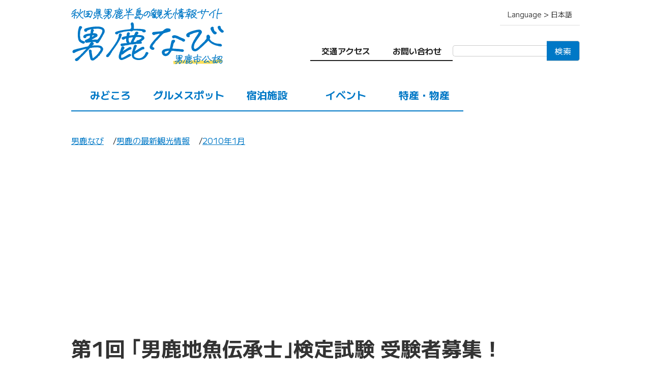

--- FILE ---
content_type: text/html; charset=UTF-8
request_url: https://oganavi.com/news/2010/01/24165633/
body_size: 3716
content:
<!doctype html>
<html xmlns="http://www.w3.org/1999/xhtml" xml:lang="ja" lang="ja">
<head>
<meta charset="utf-8">
<meta name="viewport" content="width=device-width,initial-scale=1.0,minimum-scale=1.0,maximum-scale=1.0,user-scalable=no">
<title>第1回 ｢男鹿地魚伝承士｣検定試験 受験者募集！ | 男鹿の最新観光情報 | 男鹿なび</title>
<meta name="description" content="わかれば、魚が美味しくなる！ 男鹿の地魚・海藻・貝について十分な知識を持つ者を｢...">
<meta property="og:title" content="第1回 ｢男鹿地魚伝承士｣検定試験 受験者募集！ | 男鹿の最新観光情報 | 男鹿なび">
<meta property="og:type" content="article">
<meta property="og:image" content="https://oganavi.com/img/og_image.jpg">
<meta property="og:site_name" content="男鹿なび">
<meta property="og:description" content="わかれば、魚が美味しくなる！ 男鹿の地魚・海藻・貝について十分な知識を持つ者を｢...">
<meta property="og:locale" content="ja_JP">
<meta property="og:locale:alternate" content="en_US">
<meta property="og:locale:alternate" content="zh_TW">
<meta property="og:url" content="https://oganavi.com/news/2010/01/24165633/">
<meta name="application-name" content="男鹿なび">
<link rel="canonical" href="https://oganavi.com/news/2010/01/24165633/">
<meta property="fb:admins" content="100001973976315">
<meta property="fb:app_id" content="118690871565019">
<link rel="preconnect" href="https://fonts.googleapis.com">
<link rel="preconnect" href="https://fonts.gstatic.com" crossorigin>
<link href="https://fonts.googleapis.com/css2?family=M+PLUS+1:wght@400..700&display=swap" rel="stylesheet">
<link rel="stylesheet" href="/css/common.css?ver=1735706241" media="all">
<link rel="stylesheet" href="/css/jquery.bxslider.css" media="all">
<link rel="stylesheet" href="/css/news.css?ver=1734420019" media="all">
</head>
<body id="news_page">
<!-- Global site tag (gtag.js) - Google Analytics -->
<script async src="https://www.googletagmanager.com/gtag/js?id=G-VG9LEN156Z"></script>
<script>
window.dataLayer = window.dataLayer || [];
function gtag(){dataLayer.push(arguments);}
gtag('js', new Date());
gtag('config', 'G-VG9LEN156Z');
</script>
<div canvas="container">
<header>
<div id="logo"><div><a href="/"><img src="/img/logo.svg?ver=20230408" alt="男鹿なび"></a></div>
</div><div id="nav"><div id="nav_opener" class="sb-open-left"><span></span></div>
<div id="language">
<span>Language > 日本語</span>
<ul>
<li class="cur">日本語</li>
<li><a href="/en/news/2010/01/24165633/">English</a></li>
<li><a href="/zh_tw/news/2010/01/24165633/">繁體中文</a></li>
</ul>
</div>
<div id="inquire">
<nav>
<ul>
<li class="access"><a href="/access/">交通アクセス</a></li>
<li class="inquire"><a href="/inquire/">お問い合わせ</a></li>
</ul>
</nav>
<div id="google_searchbox">
<script>
(function() {
var cx = 'partner-pub-8946953555095724:4240648221';
var gcse = document.createElement('script');
gcse.type = 'text/javascript';
gcse.async = true;
gcse.src = 'https://cse.google.com/cse.js?cx=' + cx;
var s = document.getElementsByTagName('script')[0];
s.parentNode.insertBefore(gcse, s);
})();
</script>
<gcse:searchbox-only></gcse:searchbox-only>
</div>
</div></div></header>
<nav id="global_navi">
<ul>
<li class="spot"><a href="/spot/">みどころ</a></li>
<li class="gourmet"><a href="/gourmet/">グルメスポット</a></li>
<li class="accommodation"><a href="/accommodation/">宿泊施設</a></li>
<li class="event"><a href="/event/">イベント</a></li>
<li class="food"><a href="/food/">特産・物産</a></li>
</ul>
</nav>
<div id="breadcrumb">
<ul>
<li><a href="/">男鹿なび</a></li>
<li><a href="/news/">男鹿の最新観光情報</a></li>
<li><a href="/news/2010/01/">2010年1月</a></li>
</ul>
</div>
<section id="ads_header">
<script async src="https://pagead2.googlesyndication.com/pagead/js/adsbygoogle.js?client=ca-pub-8946953555095724" crossorigin="anonymous"></script>
<!-- 男鹿なび タイトル横 -->
<ins class="adsbygoogle"
style="display:block"
data-ad-client="ca-pub-8946953555095724"
data-ad-slot="2480418968"
data-ad-format="auto"
data-full-width-responsive="true"></ins>
<script>(adsbygoogle = window.adsbygoogle || []).push({});</script>
</section>
<article>
<section id="detail">
	<h1>第1回 ｢男鹿地魚伝承士｣検定試験 受験者募集！</h1>
	<div id="wrapper">
		<div id="content">
			<div id="body">
				<p><span class="mt-enclosure mt-enclosure-image" style="display: inline;"><img alt="2010_jizakana.jpg" src="/photo/news/2010_jizakana.jpg" width="200" height="283" class="mt-image-right" style="float: right; margin: 0 0 20px 20px;" /></span><em>わかれば、魚が美味しくなる！</em><br>
男鹿の地魚・海藻・貝について十分な知識を持つ者を<strong>｢男鹿地魚伝承士｣</strong>として認定します。<strong>｢男鹿地魚伝承士｣</strong>は、男鹿で漁獲される地元の季節の魚介類や食べ方について説明できる人です。是非受験して、男鹿の魚に対する知識と愛情を試してみて下さい。</p>

<p><em>お申込み受付は終了しました</em><br>
日時／　2月21日(日)　10:00～15:30　講義及び試験<br>
会場／　男鹿市文化会館 小ホール<br>
受験料／　無料　※今年度のみ(地方の元気再生事業負担)<br>
申込期間／　1月25日(月)～2月15日(月)必着<br>
申込･問い合わせ／　男鹿半島まるごと博物館協議会事務局 TEL018-832-5680</p>

<p>申込方法・実施要項等の詳細は、<span class="mt-enclosure mt-enclosure-file" style="display: inline;"><a href="/photo/news/2010_jizakana.pdf">専用チラシ(pdf両面／240KB)</a></span>をご覧下さい。</p>
			</div>
			
			
		</div>
		<div id="additional">
			<ul id="post">
				<li>2010.01.24</li>
				<li>投稿：男鹿市観光協会DMO推進室</li>
			</ul>
			
			
			<div id="sns">
				<h3>SNSでの情報発信にご協力ください</h3>
				<ul>
					<li><a href="https://twitter.com/share?url=https://oganavi.com/news/2010/01/24165633/&text=第1回 ｢男鹿地魚伝承士｣検定試験 受験者募集！" rel="nofollow" target="_blank"><img src="/img/ico_twitter.svg" alt=""></a></li>
					<li><a href="http://www.facebook.com/share.php?u=https://oganavi.com/news/2010/01/24165633/" rel="nofollow noopener" target="_blank"><img src="/img/ico_fb.svg" alt=""></a></li>
					<li><a href="http://line.me/R/msg/text/?https://oganavi.com/news/2010/01/24165633/%0a第1回 ｢男鹿地魚伝承士｣検定試験 受験者募集！" target="_blank" rel="nofollow noopener"><img src="/img/ico_line.svg" alt=""></a></li>
					<li><a href="http://b.hatena.ne.jp/add?mode=confirm&url=https://oganavi.com/news/2010/01/24165633/&title=第1回 ｢男鹿地魚伝承士｣検定試験 受験者募集！" rel="nofollow noopener" target="_blank"><img src="/img/ico_hatebu.svg" alt=""></a></li>
				</ul>
			</div>
		</div>
	</div>
</section></article>
<section id="ads_footer">
<script async src="//pagead2.googlesyndication.com/pagead/js/adsbygoogle.js"></script>
<!-- 男鹿なびフッターバナー上 -->
<ins class="adsbygoogle"
	style="display:block"
	data-ad-client="ca-pub-8946953555095724"
	data-ad-slot="9233252768"
	data-ad-format="auto"
	data-full-width-responsive="true"></ins>
<script>(adsbygoogle = window.adsbygoogle || []).push({});</script>
</section>
<footer>
<nav>
<ul>
<li><a href="/">HOME</a></li>
</ul>
<div>
<ul>
<li><a href="/spot/">みどころ</a></li>
<li><a href="/gourmet/">グルメスポット</a></li>
<li><a href="/event/">イベント</a></li>
</ul>
<ul>
<li><a href="/accommodation/">宿泊施設</a></li>
<li><a href="/food/">特産・物産</a></li>
<li><a href="/access/">交通アクセス</a></li>
</ul>
<ul>
<li><a href="/info_center/">男鹿の観光案内所</a></li>
<li><a href="/guide/">男鹿の観光ガイド</a></li>
<li><a href="/inquire/">お問い合わせ</a></li>
</ul>
<ul>
<li><a href="/shop/"><span>男鹿の物産品をお探しなら</span>男鹿なび通販</a></li>
<li><a href="/dl/"><span>男鹿のPR用写真をお探しなら</span>男鹿なびDLセンター</a></li>
</ul>
</div>
</nav>
<div id="about">
<p>男鹿なびは民間企業「株式会社男鹿なび」が自主運営する<br>男鹿市公認の観光ポータルサイトです。<br>行政や各団体、観光関連事業者等と連携して<br>男鹿の観光情報発信に取り組んでいます。</p>
<p><a href="/about/">男鹿なびについて(会社情報)</a></p>
</div>
<p id="copyright">掲載コンテンツの無許可での転載・複製などを禁止します。<br>&copy; 2005- Oganavi Co. Ltd.</p>
</footer>
<div id="goto_pagetop"><a href="#">GOTO PAGE TOP</a></div>
</div>
<div id="drawer" off-canvas="sb-left left push">
<div id="google_searchbox">
<script>
(function() {
var cx = 'partner-pub-8946953555095724:4240648221';
var gcse = document.createElement('script');
gcse.type = 'text/javascript';
gcse.async = true;
gcse.src = 'https://cse.google.com/cse.js?cx=' + cx;
var s = document.getElementsByTagName('script')[0];
s.parentNode.insertBefore(gcse, s);
})();
</script>
<gcse:searchbox-only></gcse:searchbox-only>
</div>
<nav>
<ul>
<li class="spot"><a href="/spot/">みどころ</a></li>
<li class="gourmet"><a href="/gourmet/">グルメスポット</a></li>
<li class="accommodation"><a href="/accommodation/">宿泊施設</a></li>
<li class="event"><a href="/event/">イベント</a></li>
<li class="food"><a href="/food/">特産・物産</a></li>
<li class="access"><a href="/access/">交通アクセス</a></li>
</ul>
</nav>
<div id="inquire">
<div><a href="/inquire/">お問い合わせ</a></div>
</div>
</div>
<script src="/js/jquery.js"></script>
<script src="/js/jquery.bxslider.min.js?ver=20230408"></script>
<script src="/js/slidebars.js"></script>
<script src="/js/common.js?ver=20230408"></script>
</body>
</html>


--- FILE ---
content_type: text/html; charset=utf-8
request_url: https://www.google.com/recaptcha/api2/aframe
body_size: 95
content:
<!DOCTYPE HTML><html><head><meta http-equiv="content-type" content="text/html; charset=UTF-8"></head><body><script nonce="L4-TAfKzr1im_cpkz2GGuw">/** Anti-fraud and anti-abuse applications only. See google.com/recaptcha */ try{var clients={'sodar':'https://pagead2.googlesyndication.com/pagead/sodar?'};window.addEventListener("message",function(a){try{if(a.source===window.parent){var b=JSON.parse(a.data);var c=clients[b['id']];if(c){var d=document.createElement('img');d.src=c+b['params']+'&rc='+(localStorage.getItem("rc::a")?sessionStorage.getItem("rc::b"):"");window.document.body.appendChild(d);sessionStorage.setItem("rc::e",parseInt(sessionStorage.getItem("rc::e")||0)+1);localStorage.setItem("rc::h",'1768787032510');}}}catch(b){}});window.parent.postMessage("_grecaptcha_ready", "*");}catch(b){}</script></body></html>

--- FILE ---
content_type: application/javascript
request_url: https://oganavi.com/js/common.js?ver=20230408
body_size: 597
content:
$(function($) {
	// change language
	$("header #nav #language").hover(
		function () {
			$(this).find("ul").stop(true, true).fadeIn("slow");
		},
		function () {
			$(this).find("ul").stop(true, true).fadeOut("slow");
		}
	);
	
	//
	$(document).on('click', '[data-href]', function() {
		window.location = $(this).attr('data-href');
	});
	
	$(document).on('click', '[data-href-blank]', function() {
		window.open().location = $(this).attr('data-href-blank');
	});
	
	//
	$('a[href^="#"]').click(function() {
		var href= $(this).attr("href");
		var target = $(href == "#" || href == "" ? 'html' : href);
		var position = target.offset();
		$('body,html').animate({scrollTop:position.top}, 1000, 'swing');
		
		return false;
	});
	
	//
	var topBtn = $('#goto_pagetop');
	$(window).scroll(function () {
		if ($(this).scrollTop() > 1000) {
			topBtn.stop().animate({bottom:"40px"});
		} else {
			topBtn.stop().animate({bottom:"-50px"});
		}
	});
	
	// slider.js
	//$(window).on("load resize", function() {
		if (window.innerWidth > 768) {
		//} elseif (window.innerWidth > 768) {
		} else {
			var controller = new slidebars();
			controller.init();
			$(".sb-open-left").on("click", function ( event ) {
				event.preventDefault();
				event.stopPropagation();
				controller.toggle("sb-left");
			});
			$( controller.events ).on("opened", function () {
				$('[canvas="container"]').addClass("close-any-slidebar");
			} );
			$( controller.events ).on("closed", function () {
				$('[canvas="container"]').removeClass("close-any-slidebar");
			} );
			$("body").on("click", ".close-any-slidebar", function ( event ) {
				event.stopPropagation();
				controller.close();
			});
		}
	//});
	
});


--- FILE ---
content_type: image/svg+xml
request_url: https://oganavi.com/img/logo.svg?ver=20230408
body_size: 53402
content:
<?xml version="1.0" encoding="UTF-8"?><svg id="_レイヤー_1" xmlns="http://www.w3.org/2000/svg" viewBox="0 0 1000 373.35"><defs><style>.cls-1{fill:#fede58;}.cls-2{fill:#0078c6;}</style></defs><path class="cls-1" d="m671.22,370.72l-3.08-20.61c49-7.34,99.18-5.63,147.71-3.98,56.9,1.94,115.73,3.94,171.16-9.07l4.76,20.29c-58.13,13.65-118.37,11.6-176.63,9.61-47.59-1.62-96.79-3.29-143.91,3.76Z"/><path class="cls-2" d="m64.8,140.94c1.17-1.92,2.29-3.51,3.33-4.7,1.22-1.4,2.25-3.03,3.03-4.85.98-2.28.54-4.56-1.26-6.43-1.53-1.59-2.96-2.59-4.38-3.06-1.28-.41-3.57-.71-7.1-.91-3.49,0-6.1,2.72-7.76,8.08-3.69,11.62-5.97,22.29-6.79,31.7-.82,9.38-.92,18.71-.31,27.75.41,5.91,1.4,12.33,2.94,19.09,1.6,7.02,4.61,12.51,8.94,16.3,4.18,3.67,9.76,7.04,16.59,10.02,2.02,1.01,4.03,1.57,5.98,1.67.61.03,1.21.05,1.8.05,1.17,0,2.3-.07,3.39-.2,2.17-.26,4.07-2.1,5.78-5.64,2.48-5.1.43-7.22-1.02-8.04-1.78-1-4.47-1.85-8.22-2.62-2.13-1.04-3.63-1.78-4.52-2.23-1.04-.52-2.31-.81-3.79-.86-1.62-.98-2.99-1.85-4.1-2.6-1.07-.72-2.01-1.61-2.8-2.64-.85-1.11-1.58-2.19-2.15-3.22l-.24-.34c-1.77-1.91-2.72-4.26-2.9-7.17-.21-3.29-.41-7.21-.61-11.78l-.08-.44c-.95-3.07-1.34-6-1.15-8.71.23-3.42.65-5.13.97-5.97.68-1.84.59-3.62-.26-5.15-.05-.1-.51-1.08.75-4.7.66-2.18.7-4.63.13-7.31.74-2.47,1.44-4.47,2.09-5.97.71-1.66,1.99-4.78,3.71-9.13Z"/><path class="cls-2" d="m211.81,134.8c-3.55-3.39-8.16-5.88-13.71-7.42-5.37-1.48-10.7-2.52-15.85-3.07h-.07c-8.38-.56-17.08-.56-25.86,0-8.76.55-16.73,1.43-23.69,2.63-6.92,1.19-13.94,2.59-20.84,4.14-7,1.58-12.55,3.23-16.41,4.88-4.15,1.58-6.96,3.15-8.57,4.81-1.79,1.85-2.52,4.53-2.16,7.98.36,3.44,1.68,5.99,3.93,7.56,2.18,1.53,4.37,2.19,6.52,1.95,1.81-.19,3.45-.48,4.86-.88,1.88-.52,3.46-2.57,5.09-6.62,2.52-1.84,5.5-3.02,8.88-3.5l.47-.07.37-.3c1.62-1.29,3.7-2.24,6.18-2.83,2.73-.63,5.21-1.18,7.43-1.64,1.52-.31,3.68-.68,6.45-1.12-.11.03-.22.07-.33.11-2.08.7-3.65,2.1-4.76,4.4-1.06,3.24-1.7,6.34-1.91,9.2l-.46,6.03c-.06.78-.41,2.84-1.66,8.16-11.66,1.24-18.68,2.15-21.43,2.79-2.82.66-5.6,1.46-8.26,2.39-2.78.97-6.67,2.9-11.9,5.91l-.45.38c-2.23,2.61-3.6,4.95-4.18,7.14-.62,2.32-.37,4.66.72,6.96,1.14,2.39,2.94,3.94,5.37,4.63,2.17.62,4.23.77,6.11.45,1.92-.33,3.59-1.05,4.93-2.16,1.48-1.21,2.22-3.51,2.31-7.19,1.36-1.26,2.27-1.58,2.82-1.62,1.62-.11,3.34-.76,5.11-1.93,1.22-.8,2.36-1.18,3.52-1.09,2.06.13,3.63-.37,4.71-1.48.09-.1.19-.2.74.07,1.76.87,3.53.63,4.98-.68.06-.06.61-.45,2.69-.4-1.58,7.59-2.52,12.57-2.87,15.13-3.23,1.58-6.71,3.52-10.54,5.9-1.2,1.08-2.53,1.76-4.07,2.06-1.98.4-3.78,1.27-5.34,2.57-2.64.59-5.08,1.56-7.27,2.86-2.7,1.62-4,4.18-3.74,7.39.23,2.95,1.15,5.33,2.73,7.07,1.53,1.7,3.7,2.98,6.44,3.8l.34.1.35-.04c3.29-.37,6.06-.74,8.33-1.11,2.16-.35,5.18-.62,9.22-.84,6.63-1.33,9.31-1.54,10.4-1.48,1.33.07,2.89.04,4.65-.1-.41.15-.81.32-1.21.52-1.97.99-3.95,2.37-5.88,4.11l-.41.55c-3.47,7.36-4.96,9.86-5.59,10.65-1.04,1.31-2.32,3.1-3.9,5.48-1.33,2-2.9,3.92-4.66,5.72-3.39.23-5.85.86-7.49,1.93-5.98.56-10.53,1.36-13.53,2.38-2.88.98-8.11,2.35-15.55,4.07-7.53,1.74-16.89,3.89-27.95,6.43-6.16.93-11.8,2.52-16.74,4.72-7.34,1.34-12.44,3.08-15.6,5.34-3.42,2.44-5.15,5.92-5.15,10.2-.26,3.24,1.21,5.85,4.24,7.56,3,1.69,6.25,1.55,9.77-.49,3.35-2.31,7.2-4.37,11.44-6.15,4.28-1.79,8.61-3.58,12.98-5.37,1.27-.09,2.66-.63,4.23-1.64,1.13-.73,2.2-1.1,3.18-1.1.68,0,2.6,0,3.67-1.29.09.02.21.05.37.1,2.35.78,4.67-1.14,5.8-2.22,3.34-.54,5.41-.98,6.48-1.37.98-.35,3.18-1.13,6.61-2.33,2.67.32,4.94-.1,6.73-1.29,1.18-.78,2.3-1.1,3.42-.96,1.96.24,3.66-.15,5.02-1.13.26-.16,1.51-.68,7.19-1.5-3.95,3.93-6.8,7.01-8.49,9.18-2.67,3.43-3.88,4.26-4.28,4.45-1.43.7-2.96,2.5-4.94,5.81-2.91,1.85-4.35,3.22-4.8,4.55-.18.55-.5.97-1,1.31-1.02.68-2.05,2.07-3.32,4.45-2.34.92-3.97,1.81-4.96,2.71-1.01.91-2.13,2.29-3.42,4.21-2.96,3.37-5.55,6.06-7.72,8.01-2.16,1.95-4.35,3.65-6.51,5.06-2.36,1.54-4.42,3.31-6.01,5.11-.89.8-2.13,1.58-3.71,2.33-1.91.91-3.77,2.27-5.26,3.84-1.51,1.02-2.97,1.78-4.35,2.28-1.87.67-3.64,2.18-5.42,4.76-1.77,3.87-1.02,7.25,2.18,9.78,2.26,1.79,4.78,2.71,7.69,2.71.87,0,1.77-.08,2.71-.25,5.57-2.12,10.18-5.5,13.72-10.03,3.33-4.26,6.73-8.24,10.07-11.77,16.43-15.88,28.57-28.06,36.09-36.2,7.5-8.12,12.93-13.88,16.14-17.13,3.14-3.18,5.92-6.21,8.28-9.01,4.7-1.17,8.17-1.85,10.31-2.01,2.65-.2,4.55-.69,5.83-1.5.64-.41,1.85-.51,3.42-.3,2.22.3,5.05,0,8.63-.93,6.45.52,12.88.24,19.14-.83,8.41.89,13.96,1.9,16.5,3,2.34,1.02,4.62,2.95,6.77,5.76.13,2.91-.17,5.74-.89,8.41-.74,2.75-3.29,6.63-7.74,11.77-5,8.1-11.03,15.66-17.91,22.48-6.54,6.49-14.8,13.33-24.55,20.35-1.54-3.49-2.87-8.92-3.95-16.21-1.33-8.87-2.41-15.25-3.22-18.89-.98-5.08-1.18-9.7-.6-13.71l.1-.66-.37-.55c-1.99-2.99-3.97-5.05-6.05-6.3-2.32-1.4-5.11-1.43-8.28-.12-2,.83-5.14,3.05-3.8,8.47,1.01,6.39,1.67,10.77,1.98,13.14.31,2.39.71,5.42,1.22,9.08.53,3.85,1.17,6.61,1.96,8.42.57,1.32.68,2.92.34,4.77l-.1.53.22.49c1.93,4.34,2.9,7.99,2.9,10.84l.09.54c2.2,6.74,4.25,10.6,6.46,12.15,2.1,1.47,5.38,2.38,10,2.78l.2.02.2-.03c3.88-.58,7.39-1.87,10.45-3.83l.34-.28c1.89-2.04,4.15-3.77,6.72-5.14,2.84-1.52,5.45-3.78,7.77-6.72,2.43-1.13,4.41-2.43,5.9-3.86,1.62-1.57,2.75-3.29,3.34-5.11.21-.65,1.05-2.06,4.46-4.26,1.6-1.26,3.25-2.47,4.95-3.64,2.04-1.41,3.35-3.49,3.88-6.19l2.46-4.44c1.1-.96,2.48-1.94,4.1-2.91,1.55-.93,3.32-2.72,3.31-6.05,1.61-1.76,3.42-4.29,5.52-7.72,2.32-3.8,3.93-7.63,4.79-11.37.92-4.05.71-7.16-.65-9.5-1.14-1.96-2.18-3.63-3.11-5.03-1.01-1.51-2.89-3.5-5.78-6.1-2.95-2.66-6.65-4.5-11.05-5.49-3.74-.75-7.56-1.26-11.36-1.54-3.79-.28-7.61-.32-11.24-.14-10.34-.15-20.27.34-29.63,1.44.84-.77,1.72-1.6,2.64-2.48,4-.75,6.73-2.93,8.13-6.48,1.47-3.75.86-7.11-1.77-9.7-2.41-2.37-4.9-3.73-7.41-4.06-.08,0-.15-.02-.23-.03,1.16-.16,2.27-.34,3.35-.52,2.07-.35,4.67-.62,7.74-.8,2.82-.16,6.56-.17,11.15-.04.94,4.05,2.28,6.38,4.18,7.29,1.85.89,4.37,1.13,7.68.71,3.37-.42,6.2-1.9,8.42-4.42,2.02-2.3,4.11-5.56,6.2-9.7l.14-.38c.5-2.1,2.1-4.06,4.76-5.82l.54-.36.17-.63c.74-2.66,2.14-5.46,4.18-8.33,1.9-1.59,2.96-3.62,3.17-6.06,1.38-1.12,2.34-2.65,2.88-4.57.41-1.47,1.15-2.61,2.29-3.48l.41-.45c.9-1.42,1.58-2.96,2.04-4.59.36-1.31,1.01-2.73,1.75-3.97,1.94-2.13,3.53-4.55,4.72-7.19,1.08-2.38,2.33-4.77,3.72-7.1l.18-.41c1.04-3.56,1.65-5.86,1.87-7.05.22-1.18.37-2.73.49-4.75.11-2.11-.26-4.79-1.12-8.21-.89-3.51-3.16-7.02-6.74-10.44Zm-63.64,47.36c1.01.1,2.11.34,3.29.72-2.27,1.71-4.43,3.03-6.43,3.94-2.28,1.03-5.14,2.53-8.67,4.58.47-2.8,1.2-6.06,2.16-9.73,4.66.16,7.9.33,9.65.49Zm2.62-43c2.66-.26,5.14-.47,7.44-.65,1.26.55,2.72.67,4.32.35,1.4-.27,3.01-.54,4.81-.81,1.68-.25,3.73-.25,6.12,0,2.5.27,5.45.33,8.76.17,2.23,1.24,5.18,1.87,8.99,1.9,2.48.87,4.72,1.82,6.68,2.83,1.84.95,3.68,2.38,5.48,4.26.83,3.42.85,6.87.04,10.27-.88,3.7-2.12,7.18-3.68,10.35-1.62,3.27-3.45,6.65-5.51,10.2-2.6,5.57-5.73,11.04-9.32,16.23-4.42,6.42-6.42,8.66-7.32,9.41-1.4,1.18-3.63,3.37-6.81,6.72-3.19-.65-6-1.09-8.54-1.34-2.91-.29-7.2-.02-13.09.83-4.99.72-9.14,1.12-12.36,1.2-.32-.69-.68-1.39-1.08-2.11,2.32-1.04,4.26-2.07,5.78-3.07,1.74-1.13,3.45-2.05,5.07-2.74,1.85-.78,4.05-2.05,6.72-3.88,2.47-1.69,4.93-3.18,7.3-4.43,2.45-1.28,5.2-2.75,8.26-4.41l.57-.5c2.3-3.11,3.36-5.81,3.24-8.27-.12-2.31-.54-4.09-1.29-5.42-.73-1.31-1.88-2.57-3.41-3.74-2.06-1.85-4.44-3.05-7.09-3.57-2.37-.46-5.24-.88-8.53-1.26-2.78-.31-6.06-.24-9.8.21.9-3.68,1.51-6.35,1.85-8.03.37-1.86.94-3.56,1.57-4.87,1.24-1.86,2.15-3.36,2.7-4.44,1.31-2.59-1.27-5.33-2.12-6.23-2.02-2.13-4.12-3.33-6.27-3.56-.5-.05-.95-.07-1.49-.07.11-.02.23-.03.34-.05,5.07-.74,8.89-1.23,11.67-1.5Z"/><path class="cls-2" d="m478.22,205.4c1.34-2.09,1.79-4.84,1.33-8.18-.46-3.26-1.63-5.97-3.32-7.85-1.63-2.51-4.02-4.36-7.12-5.49-2.77-1.01-5.38-1.86-7.77-2.52-2.44-.67-5.18-1.1-8.11-1.29-6.28-.49-13.05-.91-20.17-1.26,1.61-3.68,2.69-5.16,3.34-5.75,1.44-1.3,2.63-2.73,3.54-4.26,1.46-2.47.87-4.37.11-5.54-.82-1.26-2.03-2.55-3.7-3.95-3.69-3.09-9.69-3.45-15.19,1.09l-.42.51c-3.46,6.4-6.42,12.89-8.8,19.3-3.05-.25-5.81-.2-8.23.13-2.64.37-5.02.69-7.16.96-2.15.28-4.97.69-8.44,1.24-2.64.42-5.23.73-7.73.93.4-2.01.96-3.92,1.67-5.72l2.29-5.77c.5-1.27.74-3.3-.83-5.54-1.28-2.52-3.6-4.08-6.91-4.64-3.33-.56-6.17.36-8.41,2.71-2.1,2.21-3.29,4.64-3.53,7.38,0,2.31-.73,7.16-2.17,14.42-3.98.67-7.51,1.35-10.44,2-4.12.74-8.62,1.92-13.37,3.5-5.49,1.83-8.2,4.48-8.06,7.9.12,2.95,1.13,5.57,3,7.78,2.04,2.42,5.67,3.21,10.77,2.38l9.52-5.6c1.38-.55,3.35-1.17,5.87-1.84.03,4,.13,8.3.3,12.8.21,5.77,1.05,9.74,2.55,12.12.93,1.49,2.23,3.08,3.85,4.77-4.42.47-7.85.74-10.22.81-3.11.1-8.81.61-16.93,1.52l-8.4.96c-2.78.33-4.85,1.27-6.15,2.79-1.4,1.63-1.78,3.82-1.13,6.48.57,2.37,1.52,4.33,2.82,5.82,1.43,1.64,3.17,2.54,5.17,2.65.13,0,.26.01.4.01,1.76,0,4.34-.66,8.05-2.04,1.91.11,3.84-.27,5.72-1.16,4.13-.41,6.71-1.14,8.1-2.28.69-.56,1.4-.71,2.28-.49,1.73.45,3.53.4,5.36-.15,1.49-.44,3.03-.84,4.32-1.17,3.67-.18,6.28-.37,7.77-.56,1.55-.2,3.4-.9,5.65-2.14,1.57.1,3.06-.21,4.5-.9,1.05-.51,2.06-.72,3.09-.66,1.47.1,3.88-.12,7.3-.68,4.26,0,6.91-.04,8.35-.14,1.45-.09,2.96-.23,4.52-.42,1.54-.18,4.05-.55,7.39-1.09,2.63-.18,4.96-.32,6.98-.41,2.13-.1,4.35-.9,6.6-2.41,2.4.79,5.18,1.28,8.53,1.43,3.85-.55,6.89-.96,9.13-1.23,2.16-.26,4.91-.4,8.18-.4,3.94,0,6.23-.48,7.42-1.55,1.27-1.14,1.74-3.12,1.48-6.24-.21-2.47-1.71-4.79-4.49-6.9,4.99-3.58,9.1-6.58,12.34-9.01,3.87-2.9,6.35-5.25,7.59-7.18Zm-86.58,22.47l-8.65,1.49-3.04-3.79c-.5-3.07-1.18-4.76-2.27-5.6-.23-.18-.68-.67-1.07-2-.32-1.06-.41-1.95-.27-2.57.27-1.22-.06-2.35-.91-3.22.64-2.33,1.01-4.71,1.1-7.11.08-2.16.2-4.23.35-6.21,14.98-3.34,19.67-3.97,20.88-3.94,1.64.07,4.04-.04,7.28-.36-5.28,11.32-7.28,14.99-8.01,16.04-1.3,1.85-2.28,4.29-2.94,7.26-2.37,3.15-3.48,5.49-3.48,7.33,0,.99.34,1.88,1.02,2.67Zm35.49-5.29c-2.77.81-5.21,1.29-7.27,1.44-2.68.19-4.72.48-6.26.88-.69.18-2.09.36-5.04.3.52-1.29,1.07-2.42,1.63-3.37,1-1.7,1.54-3.97,1.61-6.76,1.87-2.52,3.33-4.47,4.38-5.85,1.22-1.6,1.82-3.33,1.77-5.15,1.33-1.65,2.4-3.47,3.19-5.42.67-1.67,2.13-3.71,4.33-6.06,3.69-.02,6.56-.19,8.72-.53,3.7.55,6.42.76,8.32.66,1.17-.06,4.07.11,11.38,1.23,2.33.18,4.18.44,5.49.77.47.12,1.4.62,2.77,2.5-2.01,2.02-3.24,3.5-3.85,4.6-.32.58-1.18,1.6-3.42,3.11-1.99,1.34-4.42,2.85-7.22,4.47-2.15,1.23-4.06,2.16-5.69,2.76-1.63.61-3.68,1.13-6.11,1.57-2.84.51-4.98,1.34-6.54,2.53-1.62,1.24-2.34,3.31-2.18,6.32Z"/><path class="cls-2" d="m388.48,258.1c-1.93-.87-4.61-.46-8.2,1.27-6.07,3.01-10.45,5.59-13.18,7.72-4.36,2.35-6.94,4.09-8.13,5.48-.58.67-1.87,1.77-4.75,3.18-2.83.62-5.37,1.83-7.67,3.72-1.92,1.9-3.76,3.39-5.47,4.41-1,.6-2.2,1.36-3.59,2.26.31-.75.64-1.48,1-2.18,1.11-2.18,2.57-4.85,4.39-8.03,1.78-3.11,3.35-5.46,4.69-7.01l.28-.45c1.18-2.75,1.4-5.37.67-7.78-.75-2.47-2.43-4.39-4.99-5.71-2.5-1.29-5.33-1.57-8.38-.83-2.3.56-5.24,2.23-6.08,6.66-2.26,5.53-3.72,9.63-4.35,12.19-.59,2.4-1.4,5.08-2.47,8.23-.37,2.15-.9,3.78-1.59,4.86-.88,1.39-1.66,3.09-2.36,5.2-1.4,5.93-2.76,10.51-4.03,13.61-1.41,3.42-2.3,9.04-2.7,16.98-.68,3.88.52,8.53,3.63,13.91,2.49,3.68,6.52,6.05,11.96,7.05,1.35.25,2.67.37,3.98.37,3.86,0,7.54-1.08,10.96-3.23,3.65-1.11,7.8-2.73,12.36-4.83,4.45-2.05,8.14-3.99,10.99-5.79,2.74-.28,4.71-1.25,5.87-2.88.63-.89,1.85-1.48,3.6-1.77l.61-.22c1.75-1.05,3.62-1.98,5.56-2.76,2.13-.86,4.27-2.24,6.36-4.08,2.29-.89,3.89-2.25,4.77-4.05.95-1.97,1.05-3.73.29-5.25-.69-1.36-2.24-2.64-4.72-3.92-2.64-1.35-5-1.54-7.04-.57-1.54.74-3.74,1.85-6.71,3.38-8.58,5.21-14.94,8.99-18.88,11.24-3.88,2.21-8.17,4.5-12.74,6.83-1.74.87-4.54,1.95-8.06,3.14-5.04.86-5.91.04-5.91.04-.66-.96-1.13-2.3-1.4-3.96-.15-.93-.03-4.41,2.26-17.21,3.94.9,6.85.54,8.87-1.08,1.83-1.47,5.91-4.77,12.16-9.85,6.66-4.9,11.46-8.31,14.26-10.1,2.82-1.81,7.5-4.47,13.89-7.88,3.84-1.94,5.83-2.55,6.83-2.72,1.75-.3,3.51-.79,5.23-1.47,2.16-.85,3.64-2.72,4.4-5.56.98-3.65-.38-5.93-1.69-7.19-1.55-1.5-3.16-2.62-4.77-3.35Z"/><path class="cls-2" d="m501.09,292.23c-1.82-.98-4.14-1.41-7.15-1.31-2.4.09-5.59,1.46-7.03,7.25-2.38,5.71-4.58,10.09-6.55,13.02-1.94,2.88-5.43,6.51-10.38,10.78-5.04,4.36-10.79,7.28-17.1,8.68-6.35,1.4-13.51,1.35-21.27-.15-7.49-1.45-13.81-4.82-18.77-10.03-.88-3.21-1.14-4.67-1.2-5.33-.06-.64-.09-2.89.11-9.82,2.43-.08,4.86-.94,7.24-2.59,2.6-1.8,6.52-4.23,11.64-7.21,5.31-3.09,9.1-5.46,11.58-7.23,2.37-1.69,4.89-3.27,7.5-4.72,6.69-3.9,13.38-7.32,19.89-10.18,2.58.18,8.73.37,9.78-3.97.59-2.47.2-5.33-1.16-8.51-1.09-2.53-3.6-5.3-9.41-4.18-3.88.76-6.99,1.68-9.26,2.74-2.25,1.06-5.04,3.01-8.54,5.95-2.04.75-3.61,1.49-4.8,2.27-1.12.74-3.62,2.39-7.42,4.91-3.66,2.2-7.73,4.62-12.2,7.28-3.33,1.98-6.71,3.85-10.09,5.59.48-1.88,1.06-3.57,1.72-5.04,1.12-2.47,3.2-7,6.25-13.58l.14-.44c.99-5.83,1.93-7.69,2.39-8.28l.2-.31c.74-1.52,1.5-2.75,2.24-3.66,1.17-1.45,1.49-3.23.92-5.16-.59-1.98-2.58-3.52-6.26-4.85-3.65-1.32-6.96-.71-9.57,1.75-2.4,2.26-4.3,6.03-5.82,11.51l-2.77,9.97c-1.61,7.03-3.07,12.21-4.35,15.4-1.39,3.46-2.58,9.17-3.62,17.46-1.05,8.27-.67,15.44,1.13,21.33,1.86,6.11,6,10.89,12.28,14.21,8.54,4.68,17.48,7.25,26.56,7.63,1.27.05,2.53.08,3.78.08,7.64,0,15.02-.97,22.01-2.91,8.75-2.81,15.81-6.74,20.97-11.66,5.05-4.82,8.67-8.85,10.77-11.96,2.07-3.08,4.15-6.5,6.01-9.9,2.46-3.03,3.79-5.17,4.16-6.74.41-1.73.19-3.33-.66-4.74-.77-1.27-2.07-2.41-3.86-3.37Z"/><path class="cls-2" d="m329.5,185.02c2.13-4.46,2.6-7.53,1.5-9.66-.9-1.71-2.34-3.56-4.28-5.5l-.32-.32-.44-.12c-7.79-2.16-10.99,1.23-12.3,4.46-1.6,3.95-2.42,7.86-2.42,11.64,0,3.28-.45,5.84-1.36,7.63-1.33,2.79-2.05,4.72-2.28,6.09-.16.92-.56,1.81-1.21,2.69-.95,1.28-1.54,3.32-1.81,6.22-1.81,1.59-2.87,3.2-3.23,4.91-.21,1.03-.58,1.77-1.05,2.15-1.18.93-1.59,2.45-1.22,4.51-1.13.77-1.99,1.69-2.58,2.74-.66,1.18-1.16,2.3-1.5,3.32-.18.55-.5.97-1,1.31-1.14.77-2.02,2.22-2.76,4.55-4.16,6.6-8.22,12.75-12.05,18.29-3.81,5.51-8.79,12.43-14.78,20.57-5.97,8.1-11.96,15.99-17.72,23.32-1.21,1.27-2.27,2.36-3.18,3.27-.97.97-2.49,2.67-4.47,4.99-2.03,2.19-3.7,3.97-5.01,5.33-1.34,1.39-2.51,2.73-3.49,4-1.15,1.5-1.73,3.56-1.73,6.14,0,2.98,1.54,5.04,4.34,5.8,1.67.45,3.36.68,5.04.68.56,0,1.12-.03,1.67-.08,2.58-.23,4.4-1.14,5.43-2.71.56-.87,1.27-1.54,2.15-2.05,1.53-.88,2.57-2.34,3.11-4.36.31-1.2.92-2.17,1.86-2.94,1.26-1.04,2.55-2.24,3.82-3.58l.26-.35c1.4-2.53,2.44-5,3.09-7.36,2.21-2.23,3.22-3.77,3.37-5.1.04-.32.47-.76,1.15-1.17,1.18-.71,2.51-2.2,2.41-5.37l20.08-27.51c9.54-12.98,18.31-26.39,26.05-39.87,7.76-13.5,13.45-25.86,16.85-36.52Z"/><path class="cls-2" d="m484.61,160.42c3.2-2.21,4.68-4.52,4.4-6.86-.23-1.87-.82-3.62-1.76-5.2-1.01-1.71-2.83-3.11-5.54-4.28-2.5-1.07-6.77-2.14-13.29-3.3-4.99-.18-9.19-.5-12.5-.95-3.4-.46-6.64-.74-9.64-.84-3.13-.09-5.32.01-6.69.32-.92.21-2.16.08-3.7-.38-2.11-.63-4.15-.48-6.05.44-4.7-.34-8.53-.52-11.39-.52-2.42,0-5.08.06-8.06.19l.64-9.74c.1-1.6.16-2.97.16-4.1,0-.73-.16-3.39-1.56-18.21-.67-3.21-1.82-5.78-3.5-7.71-1.56-1.63-4.04-2.46-7.36-2.46l-.38.04c-2.91.65-5.02,2.03-6.29,4.08-1.17,1.89-1.82,4.07-1.94,6.46-.12,2.33.47,4.72,1.75,7.11.78,4.78,1.33,8.16,1.63,10.13.27,1.8.13,4.7-.43,8.6-1.25,2.82-3.1,5.38-5.49,7.62-8.06,1.06-15,1.86-20.61,2.39-5.81.55-12.51,1.39-19.93,2.48-7.36,1.09-15.71,2.57-24.82,4.41-9.12,1.85-17.07,4.09-23.47,6.62-5.07,1.39-7.99,2.9-9.17,4.73-2.22,2.32-2.71,5.07-1.42,7.95,1.23,2.79,3.37,4.59,6.33,5.37,1.15.3,2.27.46,3.36.45,1.58,0,3.09-.32,4.51-.96,2.36-1.06,4.06-2.45,5.06-4.14.59-.99,1.8-1.79,3.62-2.39l.32-.14c2.45-1.4,3.95-1.69,4.79-1.69,1.9,0,3.58-.53,5-1.58.75-.55,1.46-.75,2.22-.64,1.6.25,3.79-.39,6.93-1.98,2.02-.37,4.34-.92,6.65-1.58,3.28-.37,5.64-1.1,7.19-2.23,2.78-.21,6.05-.66,9.73-1.36,3.84-.72,8.22-1.37,12.94-1.9l20.93-1.57c1.31,1.79,3.74,3.36,8.21,2.65,3.61-.57,7.03-2.49,10.18-5.69,4.24.32,7.23.29,9.12-.09,1.66-.33,3.8-.37,6.36-.11,2.79.28,5.65.4,8.32.4,3.97.56,6.66.88,8.23.98,1.55.1,3.76.13,6.34.11,4.85.95,8.37,1.38,10.78,1.27,1.98-.07,3.7.16,5.09.7,1.66.66,3.31,1.26,4.97,1.82.95.32,1.59,1.52,1.89,3.56l.14.91.83.4c3.34,1.61,6.19,2.33,8.76,2.23,2.43-.1,4.89-.65,7.3-1.64l.33-.18Z"/><path class="cls-2" d="m599.48,173.73c.22-.69.58-1.01,1.29-1.16,1.81-.38,3.22-1.39,4.19-3.01.5-.84,1.06-1.36,1.69-1.59.94-.34,2.13-.82,3.57-1.47,1.48.3,4.33.66,5.86-1.1.38-.44.76-.63,1.28-.63,1.3,0,2.6-.35,3.88-1.03.68-.37,1.42-.48,2.27-.36,1.61.25,3.74-.39,6.68-2,2.27-.51,3.94-.85,5-1.02,1.24-.2,2.74-.81,4.58-1.88,3.02.12,5.23-.35,6.72-1.47,1.38-1.03,2.91-2.78,4.67-5.35l.24-.52c.71-2.54.59-5.12-.35-7.66-1-2.69-2.78-4.51-5.32-5.43-2.16-.78-4.5-1.31-6.95-1.6-2.77-.33-4.03-.6-4.59-.76-1.17-.35-2.76-.33-5.01.05-2.27-.17-4.45.27-6.32,1.22-5.68,2.08-10.07,4.46-13.06,7.05-2.86,2.48-6.02,5.28-9.37,8.31-.92.69-1.97,1.02-3.23,1.02-1.79,0-3.5.39-5.09,1.15-4.18.54-8.55,1.07-13.05,1.6l-14.73,1.11c-8.91,1.09-16.57,1.83-22.92,2.2-4.67.63-7.42,1.73-8.66,3.46-1.02,1.43-1.82,3.02-2.37,4.73-.7,2.14-.32,4.14,1.09,5.79,1.1,1.29,2.37,2.48,3.78,3.55,1.49,1.13,3.11,1.97,4.83,2.48,2.02.6,3.79.45,5.24-.47.6-.38,1.92-1.01,4.77-1.87l.44-.2c3.47-2.23,4.78-2.26,5.08-2.21,1.56.23,3.28.06,5.14-.46,1.6-.45,3.58-1.11,5.91-1.98,2.9.14,5.26-.19,7.19-1.01,3.12.87,5.56.98,7.44.35.12-.04.25-.08.37-.12-8.75,9.52-17.33,18.76-25.54,27.51-9.48,10.1-18.71,20.76-27.45,31.75-3.27,4.42-5.42,7.37-6.44,8.84-1.09,1.57-1.89,2.92-2.44,4.11-.51,1.1-.97,2.45-1.38,4.02-1.68,1.95-2.66,3.73-3.02,5.42-.33,1.61-.4,3.01-.2,4.28-.19,2.42-.13,4.7.18,6.78.39,2.57,1.66,4.47,3.76,5.65,1.51.85,3.36,2.26,5.49,4.18l.5.31c2.3.94,4.37,1.66,6.17,2.13,1.37.36,2.66.55,3.84.55.49,0,.96-.03,1.41-.09,1.6-.22,3.3-.97,5.05-2.24,1.84-1.32,3.09-3.07,3.71-5.18.68-2.34.12-4.54-1.64-6.36-1.49-1.54-3.35-2.48-5.55-2.79-1.47-1.23-3.22-2.28-5.22-3.13-.12-2.16.38-4.56,1.5-7.16,1.36-3.16,2.53-5.4,3.46-6.66.98-1.33,2.45-3.22,4.39-5.67,3.15-2.27,4.86-4.53,5.24-6.9.19-1.21.53-1.69.7-1.72,1.74-.28,3.04-1.42,3.66-3.22.36-1.07.9-2.48,1.6-4.23,2.23-1.57,3.99-3.32,5.24-5.22,2.48-1.02,4.5-2.52,6.01-4.46,1.38-1.78,3.57-4.39,6.5-7.76,2.9-3.33,6.22-6.96,9.95-10.88,3.02-3.62,5.95-6.81,8.73-9.48,2.67-2.58,4.55-4.75,5.72-6.6,2.51-.73,3.51-2.25,3.89-3.46Z"/><path class="cls-2" d="m734.34,274.93c-2.3-1.55-5.12-2.39-8.4-2.49-2.86-.09-5.64-.05-8.25.12-3.13-.92-5.23-1.36-6.61-1.36-1.15,0-2.86-.18-5.07-.53-2.46-.38-6.71-.59-12.7-.55-2.68-.37-5.51-.61-8.43-.7-5.43-.17-8.32.06-10.55-.62-1.45-.43-2.98-.54-4.55-.33-.57.08-2.22.07-6.97-.72,1.13-3.01,1.81-5.77,2.04-8.23,1.02-1.59,1.64-3.33,1.86-5.2.16-1.37.53-2.38,1.1-3.03,1.18-1.33,1.29-3.51.33-6.83,1.77-2.37,2.55-4.94,2.31-7.65.86-1.35,1.78-2.58,2.72-3.66,1.16-1.33,2.17-3.16,3.01-5.45,1.46-.91,2.59-2.22,3.36-3.9.8-1.74,1.26-3.76,1.38-5.99.14-2.73-1.11-4.79-3.5-5.81-3.84-1.62-7.46-1.66-13.2-.07-3.18.88-5.37,2.75-6.49,5.56-.96,2.41-1.67,4.99-2.07,7.54-2.02,8.9-3.36,15.01-3.98,18.18-.59,3.01-1.3,6.12-2.14,9.38-.61,3.46-1.17,6.37-1.67,8.73-.42,1.96-.95,4.01-1.59,6.13-5.34.35-10.9.74-16.68,1.16-6.34.47-12.76,1.84-19.07,4.08-6.58,2.33-11.05,5.45-13.3,9.31-1.93,3.47-3.04,5.92-3.38,7.47-.37,1.67-.17,3.99.62,7.12.72,2.88,1.28,5,1.7,6.39.48,1.65,1.92,3.7,4.52,6.44,1.43,2.62,4.01,4.56,7.67,5.77,2.05,1.36,4.83,2.2,8.26,2.49.62.05,1.24.08,1.86.08,2.91,0,5.87-.57,8.82-1.7,3.43-1.31,6.56-2.83,9.58-4.76,4.34-4.09,8.22-8.62,11.54-13.47,3.09-4.52,6.54-9.69,10.37-15.53,2.21.43,3.96.68,5.34.76,1.63.1,3.32,0,4.99-.3,1.13-.2,1.77-.09,1.99.08,1.03.8,2.58,1.19,4.72,1.19,1.55,0,3.18.25,4.84.75l.5.07c3.86,0,6.7.29,8.46.87,2.27.75,4.08.95,5.54.59.84-.2,1.9-.16,3.14.14,1.71.42,3.51.52,5.03.32,5.62.36,9.82.77,12.49,1.22,2.75.46,5.86.96,9.4,1.52,3.58.41,6.22.23,8.04-.54,1.83-.77,3.27-1.9,4.27-3.37,1.09-1.59,1.43-3.38,1.03-5.32-.4-1.91-1.82-3.71-4.24-5.34Zm-94,7.93c-.32,1.37-.7,2.45-1.14,3.24-.66,1.18-1.51,2.37-2.54,3.55-1.15,1.31-2.44,3.07-3.84,5.23-4,3.59-6.09,4.87-7.13,5.31-1.55.66-3.47,1.08-5.71,1.24-1.99.15-3.93-.11-5.76-.79-1.09-1.63-1.77-3.23-2.01-4.76-.23-1.48.11-3.51,1.04-6.02,2.4-1.18,4.11-2.1,5.22-2.83.85-.56,2-.88,3.41-.95,2.09-.11,3.81-.7,5.13-1.76.69-.56,1.81-.85,3.33-.85,2.06,0,4.03-.2,5.85-.59,1.12-.24,2.52-.24,4.15-.02Z"/><path class="cls-2" d="m743.03,206.9c-1.56-1.3-3.98-2.68-7.51-4.27-2.86-1.1-6.37-2.43-10.55-3.99-4.09-1.52-7.57-3.02-10.34-4.45h0c-1.44-.74-3.03-1.53-4.78-2.36-1.69-.81-3.19-1.57-4.49-2.29-1.4-.77-2.8-1.45-4.14-2.01-1.24-.51-2.45-1.12-3.59-1.81l-10.44-3.19c-3.56-1.13-6.57-1.8-8.93-2-2.46-.2-5.18.15-8.12,1.03-3,.9-5.39,2.19-7.12,3.85-1.37,1.32-2.8,3.74-1.86,7.82.74,3.21,2.4,5.41,4.95,6.55,2.38,1.07,4.59,1.39,6.59.94,1.92-.43,3.2-.92,4.01-1.53.07-.05.75-.45,4-1.11,10.1,3.9,13.58,5.32,14.71,5.83,1.62.73,3.27,1.22,4.9,1.45,1.8,1.41,3.79,2.74,5.86,3.92,2.79,1.79,5.39,2.73,7.77,2.77,1.85,2.05,3.85,2.32,5.27,2.16,1.05-.11,1.71.14,2.25.84,1.08,1.4,2.64,2.44,4.65,3.11,2.97,2.45,5.61,3.93,8.06,4.53,1.09.27,2.1.4,3.04.4,1.36,0,2.55-.28,3.56-.84,1.59-.88,3.05-2.44,4.33-4.63,1.37-2.36,1.78-4.44,1.22-6.21-.51-1.59-1.61-3.11-3.29-4.51Z"/><path class="cls-2" d="m999.98,155.67c-.14-1.45-.79-2.88-1.92-4.24-1.04-1.24-1.96-2.12-2.85-2.69-.43-.27-1.45-1.06-4.1-3.42-2.09-1.37-3.82-2.83-5.13-4.35-1.36-1.57-3.3-4.19-5.78-7.79-.64-3.38-.64-5.01-.53-5.8.2-1.38-.06-3.43-2.44-5.43-1.71-1.43-3.16-2.18-4.45-2.32-.95-.09-2.49-.15-4.6-.15l-.5.07c-1.44.44-3.11,1.38-5.12,2.88-1.64,1.23-3.46,3.54-2.81,7.57.44,2.77,1.38,5.46,2.79,7.99,1.33,2.4,2.72,4.8,4.24,7.34,1.69,2.28,4.11,4.94,7.21,7.91,2.99,2.87,5.1,5.05,6.45,6.63,1.56,1.41,3.32,2.53,5.22,3.33,1.2.51,2.49.77,3.84.77.99,0,2.01-.14,3.07-.41,2.48-.64,4.37-1.7,5.62-3.16,1.33-1.55,1.93-3.14,1.78-4.73Z"/><path class="cls-2" d="m983.76,239.95c-.93-.58-1.77-1.21-2.5-1.88l-.35-.32-.47-.09c-1.8-.36-3.25-.67-4.35-.94-1.32-.33-3.25-.3-6.05.07-2.39-.35-4.88-.67-7.46-.94-2.54-.26-5.04-.33-7.44-.17-2.07-1.07-3.8-1.65-5.3-1.75-1.27-.08-2.43-.22-3.51-.39-.87-.14-1.77-.51-2.68-1.11-1.31-.86-2.79-1.26-4.41-1.14-2.52-1.35-3.65-2.23-4.17-2.75-1.19-1.19-2.77-1.91-4.69-2.14-1.17-.14-2.2-.62-3.16-1.49-1.31-1.18-3.05-2.22-5.32-3.18-2.16-2.39-3.08-3.11-3.61-3.45-.41-.26-1.15-.85-2.42-2.2-1.05-1.12-1.88-2.08-2.46-2.86-.63-.85-1.41-1.83-2.35-2.96-.54-.65-1.54-2.11-3.27-5.36.91-2.76,1.64-4.95,2.2-6.55.69-1.97.93-4.03.7-6.13-.24-2.09-1.28-4.44-3.2-7.18-.71-2.23-1.62-3.77-2.78-4.7-1.05-.84-2.48-1.63-4.38-2.44-2.26-.95-4.99-.5-8.12,1.34-3.14,1.85-4.86,4.05-5.12,6.53-.21,1.99-.32,4.52-.32,7.74,0,2.14-.05,3.84-.15,5.08-.1,1.26.07,2.81.53,4.71-1.61,1.42-2.76,3.22-3.44,5.35-1.79.71-3.06,1.77-3.78,3.16-.48.93-1.19,1.71-2.17,2.37-1.47.99-2.38,2.75-2.76,5.35-1.76.55-3.03,1.77-3.7,3.59-.44,1.18-1.31,2.02-2.68,2.56l-.37.2c-1.03.74-2.15,1.57-3.39,2.49-1.34,1.01-2.52,2.55-3.58,4.68-3.11,1.22-4.03,2.01-4.52,2.63-.54.68-1.43,2.14-2.73,4.46-2.21.79-3.75,1.69-4.69,2.75-.82.93-1.53,2.11-2.15,3.6-1.95.66-3.95,1.67-4.35,3.5-.07.3-.21.61-.76.89-1.23.61-2.4,1.86-3.43,3.58-1.58,1.82-2.65,2.57-3.27,2.87-1.31.64-2.62,1.66-3.83,2.95-1.78,1.43-3.8,2.93-6.01,4.46-2.15,1.49-4.37,2.78-6.62,3.84-2.23,1.04-4.36,1.79-6.34,2.21-1.56.33-2.68.2-3.36-.42-.95-.86-2.02-1.75-3.19-2.67.09-2.63-.38-4.39-1.47-5.49-.03-.03-.68-.74-.72-4.64,1.08-2.82,1.4-4.85,1.01-6.39-.2-.79-.09-1.62.34-2.53.66-1.39,1.17-2.85,1.5-4.36.29-1.32.92-3.7,1.88-7.16,1.73-2.37,2.6-4.09,2.74-5.41.03-.34.16-.85.88-1.42,1.19-.95,2-2.11,2.41-3.46.13-.43.63-1.47,2.54-3.61l.28-.32.11-.41c.53-2.07,1.46-3.79,2.76-5.12,1.62-1.65,2.9-3.56,3.79-5.7,6.45-8.35,12.9-17.38,19.2-26.9,1.21-2,2.37-3.86,3.49-5.59,1.07-1.67,2.16-3.19,3.24-4.51,1.21-1.49,2.52-3.6,4.04-6.55,1.05-2.28,1.85-4.4,2.39-6.31.63-2.27.32-4.59-.9-6.91-1.09-2.05-2.42-3.89-3.83-5.34-1.65-2.12-3.86-3.57-6.56-4.32-2.48-.68-5.46-1.02-8.89-1.02h-.01c-6.62.19-14.45,1.46-23.29,3.77-8.77,2.3-15.4,4.09-19.85,5.36-2.07.56-3.91,1.13-5.48,1.69-1.53.55-3.42,1.37-5.61,2.44-3,.58-5.35,1.76-6.99,3.53-1.37.09-2.77.39-4.19.9-1.71.61-3.49,1.76-5.45,3.49-2.49,1.32-4.2,2.4-5.2,3.31-.95.86-2.18,2.1-3.63,3.69-1.68,1.83-2.55,3.97-2.59,6.35-.65,3.36.18,6.64,2.48,9.73,2.33,3.15,5.72,4.96,10.08,5.37,4.6.45,7.78-.88,9.47-3.91,1.5-2.69,1.31-5.89-.54-9.51,1-1.28,2.22-2.41,3.64-3.35,1.71-1.13,3.96-2.14,6.69-2.98,2.54.17,3.79-1.09,4.32-1.9.18-.27.41-.53,1.17-.47,1.57.11,3.24-.49,5.09-1.85,1.86-.28,3.32-1.07,4.34-2.36,3-.85,5.27-1.54,6.83-2.06,1.4-.47,2.66-.66,3.75-.6,2.34.18,3.74-.83,4.49-1.7.02-.03.58-.63,3.64-.65,2.93-.38,5.7-.95,8.21-1.71,2.65-.79,4.11-.73,4.87-.53,1.37.35,2.54.7,3.46,1.02,0,0,.22.31.16,1.41-2.39,3.78-4.09,6.73-5.2,9.01-1.07,2.19-3.13,5.39-6.17,9.6-2.72,4.4-3.62,5.14-3.77,5.24-1.12.76-1.99,2.3-2.7,4.84-1.75,1.43-2.84,2.49-3.41,3.3-.61.88-1.13,2.17-1.58,3.93-1.98,3.71-4.22,7.38-6.66,10.9-2.6,3.75-4.77,7.64-6.48,11.71-.53,1.58-1.22,2.85-2.07,3.76-1.24,1.33-1.98,3.49-2.25,6.57-.92,1.18-1.77,2.38-2.52,3.58-.93,1.46-1.43,3.2-1.49,5.19-.52,1.05-1.08,2.01-1.67,2.84-1.31,1.84-1.18,3.43-.84,4.44.05.14.23.96-.61,3.59-.78,2.39-1.06,5.38-.84,8.89.21,3.4.89,7.22,2.04,11.35,1.23,4.43,3.83,7.99,7.73,10.6,3.81,2.55,8.07,3.95,12.58,4.13.57.05,1.14.07,1.72.07,4.28,0,8.75-1.29,13.31-3.86,4.97-2.8,8.98-5.55,11.91-8.19l10-9c3.72-2.62,9-7.23,15.69-13.71,6.71-6.5,12.46-12.04,17.24-16.62,4.52-4.33,10.83-10.47,18.92-18.42,2.58,3.32,4.67,5.68,6.35,7.19,1.84,1.66,4.5,3.96,7.98,6.9,3.54,3,7.87,5.81,12.85,8.33,4.95,2.5,9.63,4.57,13.93,6.13,4.32,1.57,7.85,2.74,10.65,3.51,2.79.54,5.22,1.09,7.2,1.62,2.03.55,4.37,1.19,7.01,1.92,2.7.75,6.36,1.5,10.86,2.24,3.7.62,6.38.42,8.18-.62,1.78-1.03,3.01-2.44,3.66-4.2.68-1.86.49-3.78-.57-5.7-.95-1.71-2.07-2.98-3.34-3.79Z"/><path class="cls-2" d="m941.41,154.15c-.84-.6-1.51-1.28-1.99-1.99l-2.41-3.8c-.39-.71-.8-1.71-.58-2.49.5-1.81-.11-3.45-1.73-4.62-.14-.1-.83-.74-1.09-3.63,1.08-3.89.79-6.9-.86-8.96-1.62-2.01-3.55-3.15-5.75-3.39-2.06-.21-3.82.03-5.22.72-1.18.58-2.3,1.2-3.37,1.88-1.18.74-2.3,1.75-3.44,3.09-1.29,1.51-1.94,3.51-1.94,5.94,0,2.25.51,4.56,1.52,6.87.94,2.17,2.62,5.41,5.13,9.93,2.45,4.24,4.34,7.25,5.6,8.96,1.27,1.71,3.41,4.19,6.6,7.63,3.2,3.08,6.12,4.64,8.92,4.74.37.02.72.02,1.07.02,2.11,0,3.78-.28,5.06-.86,1.33-.6,2.73-1.45,4.15-2.54,1.81-1.38,2.63-3.35,2.35-5.71-.23-1.97-.77-3.68-1.61-5.09-.94-1.57-3.06-2.79-6.64-3.84-1.53-1.2-2.78-2.15-3.76-2.86Z"/><path class="cls-2" d="m9.25,59.21c.26-.34.69-.83,1.29-1.49.59-.64,1.11-1.22,1.58-1.73.66-.38,1.23-.93,1.71-1.61.36-.51.82-.92,1.41-1.24l1.03-1.15c.16-.2.25-.23.25-.23.48-.11.88-.41,1.2-.91.02-.03.2-.28,1.18-.85.81-.55,1.39-.99,1.79-1.33-.04.41-.08.84-.12,1.28-.27,1.54-.47,3.01-.58,4.36-.11,1.27-.32,2.53-.64,3.81-.21,1.44-.47,2.84-.76,4.17-.29,1.32-.54,2.64-.76,3.96-.28.5-.49,1.11-.63,1.85-.16.82-.17,1.39-.04,1.82.12,1.01.51,1.73,1.14,2.15.37.24.8.36,1.3.36.42,0,.89-.08,1.41-.26.92-.35,1.58-.95,1.98-1.78.38-.79.42-1.63.13-2.45,0-3.14.25-6.29.72-9.35.41-2.65.76-5.28,1.06-7.84.38.32.82.58,1.3.78.41.17.96.48,1.64.94.76.51,1.76,1.07,3.03,1.7,1.17.5,2.05.85,2.63,1.04.57.19,1.3.42,2.38.73,1.01.06,1.88-.07,2.56-.42.86-.43,1.29-1.21,1.21-2.19-.1-1.15-.64-1.69-1.09-1.94-.48-.27-1.03-.45-1.64-.52-.28-.03-.86-.16-2.1-.63-2.33-.53-2.67-.81-2.65-.78-.37-.55-.91-.87-1.56-.91-.17-.01-.3-.07-.42-.2-.33-.33-.76-.6-1.3-.8-.69-.63-1.25-1.08-1.71-1.36-.22-.14-.63-.44-1.4-1.15.16-.3.24-.62.24-.94,0-.48-.18-.95-.53-1.39.2-.79.31-1.57.31-2.33,0-.67.12-1.66.35-2.92.99-.13,1.66-.23,2.03-.3.4-.07.76-.13,1.09-.15.34-.03,1.01-.13,2.03-.32.55.23,1.23.22,2.06-.04.46,0,.86.06,1.21.17.75.23,1.46.06,2.01-.44.37-.34.75-.79,1.11-1.34.43-.65.63-1.32.59-1.99-.03-.55-.29-1.33-1.36-1.96-.82-.49-1.69-.58-2.5-.27-.55.21-1.09.39-1.43.52-.7.06-1.38.18-1.95.34-.94.17-1.77.33-2.49.5-.42.1-.95.16-1.58.2,0-.26-.05-.5-.11-.7.32-.68.51-1.34.56-1.98.13-1.27.25-1.85.33-2.11.12-.38.33-.85.66-1.46.39-.91.54-1.66.47-2.28-.07-.59-.26-1.14-.58-1.63-.3-.47-.69-.88-1.16-1.21-.56-.4-1.29-.55-2.16-.44-.68.08-1.6.45-2.09,1.73l-.05.23c-.16,1.8-.3,3.46-.41,4.98-.1,1.4-.27,3.32-.51,5.78-1.01.22-2.5.54-4.47.96-2.42.52-5.06,1.17-7.86,1.92-2.85.77-4.74,1.34-5.78,1.73-1.09.41-2.08.98-3.11,1.83-.92,1.2-.77,2.3-.48,3.01.39.96,1.15,1.66,2.46,2.12.72.08,1.39-.12,2-.57.47-.35.86-.68,1.18-1.01.42-.47.63-.53.62-.53.65,0,1.19-.32,1.5-.9.32-.03.64-.13.88-.26.81-.22,1.65-.43,2.51-.65.9-.22,1.88-.56,2.93-1,.52-.16,1.14-.33,1.84-.51.81-.21,1.18-.2,1.33-.18.75.11,1.36-.36,1.74-.78.42.08.86.09,1.31.05.29-.03.62-.09,1-.18-.03.27-.06.55-.08.85-.04.65-.1,1.32-.17,2.02-.69.26-1.35.77-1.97,1.49l-4.26,3.68c-1.55,1.44-2.71,2.47-3.3,2.95-.98.49-1.5.9-1.73,1.37-.08.17-.19.35-.31.54-.78.27-1.23.75-1.48,1.22-.93.43-1.69,1.07-2.26,1.92-1.31.89-2.4,1.91-3.24,3.03l-.12.23c-.65,1.85-.03,2.78.6,3.23.69.5,1.41.78,2.13.85.86.08,1.66-.29,2.28-.99.77-.6,1.3-1.09,1.62-1.5Z"/><path class="cls-2" d="m61.32,35.1c-.61.66-1.06,1.17-1.37,1.53-.4.48-.66,1.07-.76,1.78-.13.84.17,1.6.84,2.15.53.44,1.1.73,1.69.86.24.06.45.08.64.08.6,0,.95-.24,1.16-.48.15-.18.51-.52,1.06-1.02l.15-.17c1.2-1.87,2.69-3.57,4.43-5.06,1.79-1.53,3.11-2.59,3.9-3.18.75-.55,1.63-1.17,2.66-1.85.71.02,1.28-.05,1.75-.24.48-.19.97-.47,1.46-.84.48-.36,1.02-1.07.87-2.42-.12-1.07-.47-1.76-1.1-2.1-.29-.16-.54-.32-.73-.5-.4-.36-.99-.55-1.8-.58-.79-.05-1.58.23-2.34.78h-.02c-.93.72-2.23,1.78-3.9,3.17-1.66,1.39-3.09,2.65-4.23,3.74-1.15,1.09-2.59,2.54-4.36,4.36Z"/><path class="cls-2" d="m39,61.07c-.65.27-1.12.75-1.36,1.37-.66.24-1.04.48-1.26.78-.11.15-.27.42-.59,1.17-.46.29-.94.66-1.41,1.11-.52.5-.99.95-1.4,1.36-.44.44-.9,1.23-.55,2.44.27.93.86,1.56,1.7,1.84.8.26,1.6.19,2.39-.22.67-.35,1.33-.92,2-1.7.76-.87,1.97-2.32,3.6-4.33,2.46-2.95,4.3-5.41,5.48-7.3,1.16-1.87,2.34-3.71,3.53-5.52.83-1.26,1.62-2.62,2.37-4.08.88,2.91,2.1,5.65,3.65,8.17,1.96,3.2,3.54,5.29,4.81,6.39,1.2,1.04,2.87,2.39,4.96,4.02,2.15,1.67,3.64,2.73,4.56,3.22l4.1,2.15c.81.2,1.5.3,2.09.3.74,0,1.31-.16,1.76-.48.86-.62,1.18-1.56.91-2.67-.25-.99-.68-1.67-1.29-2.04-.5-.3-1.07-.5-1.69-.6-.51-.08-.99-.16-1.45-.24-.42-.07-.6-.18-.68-.24-.23-.18-.64-.42-1.82-.73-.61-.44-1.23-.78-1.85-1.01-.61-.62-1.32-1.08-2.08-1.35-1.38-.62-1.71-.89-1.78-.96-.28-.28-.63-.6-1.03-.94-.4-.34-.85-.69-1.36-1.06-.37-.26-.63-.56-.78-.89-.25-.53-.69-.95-1.32-1.25-.1-.81-.49-1.51-1.09-2-.33-.37-.64-.87-.93-1.47-.32-.67-.61-1.27-.85-1.81-.22-.48-.47-1.32-.77-2.5.04-1.08-.17-1.96-.62-2.62-.14-.82-.24-1.36-.29-1.61-.05-.24-.08-.6-.11-1.06-.03-.64-.2-1.26-.51-1.83-.27-.52-.76-.91-1.47-1.19.16-.58.33-1.15.51-1.71.26-.8.45-1.33.57-1.62l.45-.97c.2-.43.36-1.06.45-1.8.36-1.29.69-2.21,1.02-2.82.38-.89.52-1.57.43-2.13.33-.24.69-.69.74-1.5.02-.39.09-.81.15-1.13.29-.75.52-1.6.71-2.6.05-.61.29-1.89.72-3.79.43-1.91.7-3.52.82-4.78.19-.47.39-.9.61-1.31.33-.63.43-1.45.3-2.51-.12-.96-.34-1.77-.65-2.42-.36-.75-.72-1.21-1.13-1.44-.36-.2-.9-.32-1.77-.39-.57,0-1.41.22-2.23,1.36-.54,1.01-.7,1.95-.48,2.82.14.56.19,1.24.14,2.04-.05,1.8-.08,2.95-.08,3.44,0,.24-.08,1.08-.6,3.96-.4,2.22-.88,4.34-1.42,6.36-.11.51-.21,1.02-.3,1.56-.07.45-.2.92-.31,1.24-.73,1.09-1.18,2.42-1.31,3.76-2.25,6-4.73,11.25-7.38,15.61-2.59,4.27-5.12,7.69-7.52,10.17Z"/><path class="cls-2" d="m7.82,33.56c.13,0,.26-.01.39-.04.72-.15,1.48-.71,2.39-1.74l.03-.04c1.48-1.9,4.11-4.52,7.83-7.78,3.5-3.07,7-5.55,10.42-7.38,1,.94,2.23,1.11,3.55.47.96-.47,2.24-1.23,2.24-2.41,0-.74-.26-1.39-.76-1.93-.3-.33-.53-.63-.69-.92-.31-.58-.81-.95-1.44-1.09-.44-.09-.88-.15-1.11-.12-.62-.15-1.28-.09-2,.2-.52.21-1.04.39-1.56.54l-.3.09-.17.26c-.08.11-.14.14-.23.14-.61.04-1.25.42-1.9,1.09-2.77,1.96-4.91,3.48-6.4,4.57-1.48,1.08-2.4,1.74-2.75,1.98-.41.28-.8.71-1.2,1.3-.93.46-1.43.92-1.6,1.44-.02.03-.14.11-.41.2-.81.24-1.34.68-1.58,1.29-.06.15-.13.21-.22.24-.44.18-.93.55-1.41,1.04-.52.39-.96.88-1.29,1.43-.23.39-.47.7-.73.94-.36.33-.74.75-1.21,1.37-1,1.63-.54,2.83.02,3.55.67.86,1.37,1.29,2.1,1.29Z"/><path class="cls-2" d="m41.23,35.11c.16.34.37.84.71,1.61,1,1.55,1.9,2.79,2.68,3.69.82.93,1.39,1.57,1.72,1.93.46.5,1.1.82,1.91.96.12.02.24.03.37.03.66,0,1.49-.32,2.2-1.55.25-.43,1.02-1.76.31-2.71-.3-.39-.8-.81-1.53-1.27-2.36-3.05-2.78-3.76-2.85-3.93-.21-.47-.41-.88-.6-1.19,0-.01-.09-.32.18-1.44.35-.83.54-1.53.57-2.14.04-.81-.37-1.57-1.23-2.24-.52-.41-1.63-.96-3.17-.07-1.03.6-1.72,1.41-2.06,2.43-.33.99-.21,2.24.37,3.8.06.98.19,1.65.4,2.09Z"/><path class="cls-2" d="m82.66,51.49c.14.89.43,2.03.88,3.5.46,1.51,1.18,2.89,2.14,4.11.96,1.22,2.21,2.28,3.75,3.17.86.43,1.76.9,2.7,1.41,1.14.62,2.07.85,2.86.7.56-.11,1.17-.32,1.83-.65.81.24,1.46.25,2.02.04.54-.2,1-.48,1.38-.82.27-.25.65-.56,1.13-.95,1.19-.49,1.52-.43,1.54-.43.58.12,1.12.07,1.6-.13.05-.02.38-.14,1.81-.26.48.5,1.24.92,2.42.82.94-.09,1.73-.37,2.33-.83.99-.18,1.81-.29,2.42-.31.66-.02,1.65.01,3.05.12.69-.05,1.16-.07,1.46-.07.42,0,.53.02.52.02.44.22.91.29,1.4.2.14-.03.34,0,.57.08.23.08.48.13.73.11l-.27.26c-.54.8-.79,1.64-.76,2.47.03.68.32,1.62,1.55,2.21.79.38,1.58.57,2.33.57s1.51-.18,2.25-.53c.88-.42,1.61-1.62,2.29-3.73.83-1.43,2.03-3.97,3.59-7.54,1.55-3.55,2.72-6.37,3.48-8.38.76-2,1.54-3.97,2.35-5.92.84-2.01,1.39-3.95,1.65-5.75.25-1.75.4-3.17.45-4.23.06-1.32-.44-2.89-1.54-4.79-1.1-1.91-2.55-3.21-4.31-3.88-1.63-.62-3.31-1.03-4.97-1.23-1.64-.2-3.29-.26-4.86-.21-3.61,0-7.46.32-11.45.95-3.98.63-7.11,1.28-9.3,1.94-1.13.32-2.2.62-3.2.89-1.18.32-2.11.9-2.77,1.72-.67.84-1,1.5-1.04,2.07-.04.52.08,1.09.35,1.74.31.74.98,1.31,2,1.7,1.03.39,1.95.37,2.75-.04.69-.36,1.24-1.06,1.68-2.13.81-.23,1.42-.43,1.83-.61.43-.17.9-.44,1.44-.82.79.3,1.37.2,1.76-.02-.19.34-.32.79-.35,1.36-.28,1.31-.42,2.65-.39,3.99.02,1.04-.02,2.21-.13,3.5-.69.06-1.2.2-1.57.43-.24.15-.57.24-.98.28l-.4.14c-.18.12-.46.18-.82.18-.67,0-1.42.18-2.16.51-1.16.27-2.07.51-2.73.7-.67.2-1.53.49-2.58.88l-.1.04c-1.39.73-2.18,1.63-2.37,2.7-.16.95-.08,1.84.26,2.64l.21.3c1.12,1.05,2.22,1.52,3.28,1.37.98-.13,1.7-.43,2.22-.92.43-.4.73-.94.91-1.62,1.55-.71,2.31-.97,2.67-1.07.66-.17,1.4-.43,2.2-.77.43-.18.92-.3,1.47-.33,0,1.41-.03,2.53-.08,3.35-.05.94-.17,2.38-.37,4.34-.53.39-1.12.83-1.77,1.33-.79.6-2.08,1.61-3.94,3.07-.93.88-1.92,1.66-2.92,2.3-.96.61-1.73,1.29-2.32,2.03-.43-.07-.79-.12-1.09-.16-.35-.05-.73-.14-1.13-.28-.38-.13-.69-.29-.92-.45-.36-.26-.78-.48-1.24-.64-.15-.05-.5-.23-1.02-.69-.71-.82-1.24-1.41-1.57-1.77-.27-.3-.34-.48-.35-.57-.06-.38-.21-.89-.42-1.45-.19-.74-.16-1.04-.15-1.11.08-.48-.04-.99-.37-1.51.19-2.12.12-2.76.02-3.1-.05-.16-.13-.61-.2-1.76.28-.57.33-1.2.16-1.85-.1-.4-.18-.84-.23-1.34.45-.86.41-1.51.2-1.96.14-.55.27-1.13.41-1.74.17-.77.13-1.51-.13-2.22.21-.43.32-.88.35-1.34.02-.34.09-.62.2-.84.36-.72.24-1.27.13-1.45,0,0-.01-.24.24-1.01.46-1.31.59-2.15.42-2.72-.01-.03-.04-.23.24-.7l.12-.39c.05-.79.13-1.56.19-2.12.22-.59.45-1.41.71-2.48,1.03-1.11,1.56-2.01,1.66-2.8.13-.97-.27-1.78-1.11-2.28-.65-.39-1.49-.64-2.76-.77-1.58.21-2.58.83-2.98,1.85-.29.76-.5,1.5-.62,2.21-.33,2.12-.64,4.26-.94,6.4-.31,2.2-.47,3.74-.5,4.74-.03.93-.08,1.88-.16,2.84-.08.99-.14,2.08-.17,3.27-.03,1.08-.06,2-.11,2.78-.24.58-.28,1.2-.1,1.83.1.35.11.69.01,1.15l-.16,1.79c-.06.66.04,1.41.3,2.2-.15,1.24-.15,2.31-.01,3.18Zm43.05-25.88c.83.13,1.43.16,1.85.11.18-.02.49-.02,1.2.17,1.34.1,2.6.45,3.73,1.04,1.05.55,1.76,1.45,2.18,2.75.44,1.36.51,2.72.22,4.02-.33,1.48-.61,2.98-.79,4.3-.91,2.68-2.15,5.79-3.68,9.25-1.41,3.18-2.82,6.09-4.2,8.66-.69-.24-1.41-.38-2.16-.42-.95-.06-1.88-.07-2.81-.04-.9.03-1.82.07-2.83.13-1.35.21-2.51.29-3.43.27-.85-.02-2.07,0-3.65.08.01-.34.05-.65.12-.93.13-.58.2-1.28.22-2.14,1.48-1.22,3.08-2.48,4.79-3.79,1.81-1.38,3.31-2.43,4.47-3.12l.25-.23c1.14-1.52,1.46-2.09,1.6-2.39.23-.48.37-.96.44-1.43.07-.48.04-1.03-.14-1.83-.63-1.58-1.6-2.64-2.88-3.17-1.16-.47-2.39-.72-3.67-.72-.98,0-2.18.04-3.6.11,0-.36.03-.71.07-1.05.09-.74.19-1.1.27-1.28.19-.45.21-1.07.06-1.92.35-.74.55-1.35.61-1.85.08-.66-.1-1.34-.53-2.03-.31-.5-.68-.86-1.08-1.09.35,0,.71-.13,1.07-.38.47.14.94.11,1.37-.08,0,0,.14-.05.56.02.64.12,1.27-.08,1.86-.56.51,0,.97-.09,1.49-.31.65.18,1.08.28,1.28.31.41.05.8-.11,1.12-.31.52.18,1,.23,1.44.14.2-.04.58-.09,1.25-.1.45.19,1.13.3,1.88-.2Zm-13.65,19.35c.03-.54.08-1.07.15-1.58.07-.44.12-.99.17-1.67.74-.21,1.29-.35,1.64-.42.4-.07.98-.09,1.73-.07.62.02,1.11.16,1.48.34,0,0-.02.07-.12.18-.5.5-1.06.96-1.66,1.36-.68.45-1.46,1.07-2.3,1.83-.36.33-.76.66-1.17.99.03-.39.05-.7.06-.95Z"/><path class="cls-2" d="m150.15,54.99c.69.4,1.39.75,2.11,1.03.76.3,1.53.35,2.31.14.56.26,1.23.34,2.01.26,1.12.21,2.19.17,3.07-.1.87-.11,1.79-.23,2.74-.37.96-.14,2.71-.44,5.24-.9,2.12-.39,4.18-.75,6.17-1.08-.2,2.25-.44,4.55-.72,6.92-.29,2.48-.5,4.75-.62,6.77-.91.21-1.56.62-1.94,1.22-.41.65-.62,1.38-.62,2.17,0,.83.46,1.71,1.4,2.7.66,2.02,1.74,2.49,2.61,2.49.08,0,.15,0,.23-.01,1.23-.11,2.03-.57,2.38-1.37.24-.54.42-1.07.54-1.58.13-.55.16-1.21.1-2.03-.16-1.67-.07-4.07.24-7.11.32-3.09.61-5.42.85-6.91.21-1.3.45-2.59.72-3.85,1.69-.27,2.94-.46,3.74-.55.94-.11,1.62-.23,2.07-.35.31-.08.44-.05.47-.03.52.21,1.15.08,2.07-.41.89.03,1.61-.08,2.18-.33.41-.18,1.05-.34,1.89-.46.95-.14,1.68-.27,2.18-.38.47-.11,1.1-.21,2-.34.72-.21,1.31-.35,1.78-.43.72-.12,1.32-.51,1.75-1.14.47-.69.54-1.47.18-2.18-.29-.58-.75-1.07-1.38-1.45-.65-.4-1.32-.57-2.01-.49-.54.06-1.28.23-2.24.51l-4.19,1.13c-1.26.27-2.5.56-3.73.86-1.19.29-2.39.53-3.55.72-1.13.18-2.16.37-3.1.57-2.51-.69-4.18-.68-4.91.87-3.5.7-6.52,1.21-8.98,1.52-2.58.32-4.5.53-5.73.61-1.21.08-2.53.08-3.92,0-1.09-.06-1.87-.34-2.33-.82-.27-.89-.34-1.37-.36-1.62-.01-.22,0-.84.25-2.61.46-.73.69-1.37.69-1.94,0-.23.06-.67.36-1.5l.05-.22c.06-.74.18-.97.21-1.01.29-.48.26-1.06.15-1.56.44-.52.53-1.06.5-1.46-.02-.34.05-.46.06-.48.24-.37.35-.87.33-1.6.35-.43.59-.95.73-1.53.1-.44.32-.94.66-1.5,1.37-.96,1.91-1.95,1.61-2.94-.23-.76-.59-1.39-1.07-1.87-.54-.54-1.3-.83-2.25-.86-1.02-.03-1.88.4-2.34,1.22-.31.57-.58,1.1-.81,1.61-.24.54-.43,1.13-.52,1.64-.39,1.22-.86,3.15-1.41,5.74-.55,2.59-.91,4.42-1.1,5.48l-.62,3.49c-.06,1.1-.08,2.01-.08,2.73,0,.76.09,1.6.26,2.52.21,1.12.76,1.95,1.64,2.46Z"/><path class="cls-2" d="m197.01,62.53c-.4-.51-.95-.83-1.58-.96-.62-.59-1.29-1.35-2-2.25l-.03-.03c-.26-.3-.42-.73-.48-1.28-.08-.7-.54-1.87-2.74-1.87-1.48,0-2.45.36-2.98,1.09-.55.76-.51,1.84.08,3.23.28.83.77,1.5,1.32,1.86.62.68,1.35,1.22,2.18,1.62.62.3,1.16.73,1.75,1.4.85.68,1.78,1.29,2.74,1.8.87.46,1.7,1.01,2.6,1.71.84.45,1.62,1.02,2.32,1.72.91.91,1.92,1.41,3,1.47.11,0,.23.01.34.01.93,0,1.74-.25,2.4-.76.87-.66,1.14-1.66.74-2.81-.51-1.49-1.56-1.8-1.97-1.81-1.44-.41-2.81-1.02-4.1-1.82-1.39-.86-2.29-1.4-2.76-1.63-.32-.16-.6-.39-.85-.7Z"/><path class="cls-2" d="m162.54,44.06c.94,1.13,1.96,1.81,3.03,2.01.16.03.33.05.51.05.74,0,1.63-.31,2.45-1.42.64-.13,1.15-.23,1.51-.3.53-.1,1.05-.3,1.57-.59.22-.12.67-.28,1.46-.34.8.07,1.57-.07,2.25-.41.68-.34.94-.31.98-.29.59.12,1.17.03,1.67-.28.13-.09.51-.29,1.5-.7,1.03.08,1.91-.07,2.6-.46.13-.02.25-.04.38-.06-.46.4-.75.96-.84,1.63-.15,1.12.34,1.82.78,2.2.54.46,1.38.78,2.73.99,1.03,0,1.75-.12,2.26-.38.64-.32,1.03-.84,1.12-1.51.03-.21.14-.66.57-1.77.13-.77.31-1.52.55-2.21.97-.33,1.34-.54,1.53-.68.84-.59.66-1.85.61-2.26-.12-.81-.52-1.45-1.17-1.85.46-2.29.75-4.07.85-5.28.13-1.61.26-2.17.33-2.36.17-.51.25-1.26.25-2.35,0-1.74.11-2.39.17-2.62.16-.57.24-1.29.23-2.13.05-.79.12-1.46.2-2.01.09-.62.13-1.76.13-3.5,0-1.36-.2-2.52-.6-3.44-.44-1.01-1.43-1.92-3.13-2.83-1.5-.58-2.86-.87-4.02-.87-1.1,0-2.41.11-3.95.34-2.82.55-5.14,1.25-6.88,2.06-1.9.89-3.03,1.79-3.42,2.72-.51,1.03-.47,2.08.12,3.04.61,1,1.56,1.44,2.74,1.35,1.13-.11,1.83-.4,2.21-.92.23-.32.49-.83.79-1.6.97-.39,1.68-.65,2.11-.76.52-.14,1-.35,1.45-.65h0c.51,0,.96-.14,1.35-.43.07-.05.2-.12.48-.08.55.07,1.08.04,1.59-.1.18-.05.66-.12,1.79-.06.61.1,1.06.19,1.34.27.09.03.29.11.62.41.17.16.43.49.75,1.2.09,1.39.05,3.14-.13,5.21-.02.27-.05.53-.07.8-.19-.41-.46-.77-.8-1.08-.72-.66-1.53-1.06-2.26-1.16-1.27-.43-2.94-.52-5.09-.28-2.06.22-3.96.62-5.43,1.14-.74.06-1.42.22-2.01.47-.53.22-1.08.48-1.64.76-.6.3-1.23.72-1.87,1.24l-.12.12c-.88,1.08-1.23,2.04-1.08,2.94.16.9.76,1.63,1.8,2.17,1.38.71,2.26.42,2.75.05.51-.38.9-.92,1.17-1.6.66-.43.92-.47.97-.47.7-.05,1.23-.4,1.36-.85,0,0,.07-.02.28,0l.31.03.26-.17c.48-.32.69-.37.67-.39.53.19,1.19.07,2.21-.4.74-.13,1.5-.15,2.34-.05.16,0,.32.01.47.04-1.01.91-1.81,1.57-2.39,1.96-.8.55-1.44,1.01-1.91,1.37-.29.22-1.09.74-3.23,1.92-1.74.96-3.6,1.91-5.53,2.82l-.33.27c-1,1.36-1.19,2.52-.54,3.42.48.68,1.05,1.19,1.69,1.52.78.41,1.43.48,1.97.21.21-.1.62-.34,1.69-1.17.61-.28,1.17-.45,1.67-.49.53-.05.94-.06,1.23-.04.47.04,1.07-.14,1.99-.61.52.16,1.04.14,1.53-.06.24-.09.55-.09.94,0,.67.16,1.29.21,1.85.14.48-.06.93-.18,1.34-.39l1.43.11c.21.01.47.02.77.03-.09.51-.16.99-.23,1.45-1.09.14-2.5.37-4.2.71-2.07.41-4.14.84-6.21,1.31-2.05.46-3.83.82-5.37,1.1-1.49.32-2.15.41-2.43.43-.41.02-.91.11-1.5.26-.48-.58-.76-1.21-.85-1.91-.13-.98-.17-2.41-.12-4.2.21-2.35.42-4.07.6-5.09.18-1.03.36-1.87.52-2.51.18-.73.26-1.39.23-1.97-.02-.3.03-.44.07-.47.35-.4.47-.94.36-1.63.3-.42.5-.78.62-1.09.16-.44.12-.94-.11-1.5.36-.87.67-1.78.91-2.73.42-.69.6-1.32.55-2.01.34-.22.69-.69.54-1.67.34-.59.6-1.27.76-2.03.43-.36.78-.85,1.03-1.47.35-.85.27-1.73-.22-2.56-.36-.6-1.08-1.32-2.5-1.32-1.54,0-2.21.76-2.49,1.38-.34.67-.67,1.42-1.04,2.38-.43,1.8-.83,3.48-1.18,5.06-.35,1.58-.93,4.72-1.72,9.32-.79,4.64-1.22,9.12-1.27,13.3-.06,1.45-.01,2.77.13,3.92.15,1.27.58,2.36,1.29,3.26Zm24.97-18.8c-.03.44-.07.88-.1,1.31-.08.8-.15,1.55-.23,2.24-.68-.03-1.19.02-1.58.15-.32.11-.66.16-1.03.16-.24,0-.68.03-1.32.08,0,0,.02-.01.02-.02.67-.59,1.2-1.04,1.6-1.36.43-.35.86-.8,1.26-1.35.49-.34.93-.72,1.32-1.14.02-.02.05-.05.07-.07Z"/><path class="cls-2" d="m144.89,74.46c.4.1.79.15,1.15.15.39,0,.75-.06,1.08-.17.74-.25,1.27-.76,1.52-1.47.08-.22.3-.6.93-1.18.39-.39,1.1-.93,2.11-1.6,1.02-.68,2.14-1.32,3.32-1.9l2.16-1.06c.29-.14.58-.35.88-.62.09-.08.34-.26.95-.49.62-.23,1.2-.52,1.73-.84.43-.26,1.13-.55,2.09-.85l.1-.04c1.41-.64,2.23-1.26,2.57-1.95.41-.82.2-1.75-.63-2.77-.81-1-1.68-1.42-2.59-1.24-.64.12-1.26.32-1.84.6-.53.25-1.08.53-1.63.84-.58.32-1.14.69-1.6,1.05-1.08.7-2.15,1.37-3.23,2.02-1.05.63-1.81,1.05-2.27,1.25-.55.25-1.05.54-1.49.88-.3.24-.73.45-1.26.64-.7.24-1.44.63-2.07,1.09-1.18.53-1.98,1-2.43,1.42-.46.43-.81.9-1.05,1.41-.26.55-.35,1.32-.28,2.41.1,1.76,1.15,2.27,1.76,2.42Z"/><path class="cls-2" d="m238.48,53.28c.8-.9,1.52-1.77,2.15-2.59,1.15-.32,2-.5,2.53-.54.79-.07,1.36-.24,1.77-.52,0,0,.14-.08.59-.02.64.09,1.43.01,2.41-.26,1.72.15,3.42.07,5.08-.24,2.68.32,3.76.63,4.19.84.54.26,1.08.76,1.6,1.5.02.8-.05,1.58-.23,2.32-.13.53-.57,1.53-2.03,3.41-1.32,2.37-2.91,4.59-4.73,6.6-1.63,1.79-3.66,3.68-6.03,5.61-.32-1-.61-2.41-.85-4.21-.35-2.64-.64-4.53-.86-5.61-.26-1.48-.31-2.82-.16-3.97l.04-.3-.16-.26c-.56-.93-1.13-1.58-1.73-1.99-.52-.35-1.39-.64-2.64-.07-.63.29-1.63,1.06-1.23,2.86.27,1.89.45,3.18.53,3.89.08.71.19,1.61.33,2.69.15,1.17.32,2.01.54,2.57.13.34.16.76.07,1.25l-.04.24.09.23c.5,1.25.75,2.29.75,3.1l.04.24c.79,2.69,1.4,3.43,1.85,3.78.63.49,1.57.79,2.89.91h.11s.11,0,.11,0c1.1-.18,2.1-.59,2.97-1.21l.16-.15c.48-.57,1.04-1.06,1.69-1.44.79-.46,1.5-1.15,2.14-2.03.65-.35,1.19-.74,1.59-1.18.47-.5.8-1.06.97-1.65.03-.09.18-.45,1.08-1.1.42-.37.85-.72,1.3-1.06.61-.47,1-1.14,1.16-2l.61-1.22c.27-.25.6-.51.99-.77.47-.32,1.01-.91,1.04-1.96.42-.53.9-1.27,1.43-2.25.64-1.16,1.08-2.32,1.31-3.46.26-1.27.19-2.26-.2-3.02-.31-.59-.59-1.09-.84-1.51-.28-.47-.81-1.09-1.6-1.88-.84-.84-1.9-1.43-3.15-1.74-1.01-.22-2.05-.38-3.09-.46-1.04-.08-2.08-.1-3.03-.04-2.32-.04-4.56.06-6.7.28.99-.32,1.69-1.02,2.06-2.06.55-1.55,0-2.59-.54-3.19-.33-.36-.66-.65-1.01-.86.47-.07,1.02-.13,1.64-.17.67-.04,1.55-.05,2.61-.02.27,1.15.67,1.81,1.24,2.12.58.31,1.34.4,2.32.26,1.01-.14,1.86-.63,2.52-1.46.56-.71,1.12-1.68,1.76-3.13.12-.55.49-1.04,1.13-1.52l.25-.18.08-.31c.18-.74.54-1.53,1.05-2.34.51-.49.82-1.13.91-1.85.37-.37.63-.85.77-1.43.09-.37.25-.65.5-.85l.19-.23c.25-.45.45-.93.58-1.44.09-.36.25-.75.4-1.04.54-.66.98-1.41,1.31-2.22.29-.7.61-1.39,1.05-2.26.28-1.07.45-1.77.51-2.11.06-.35.1-.83.13-1.45.03-.65-.07-1.48-.31-2.51-.25-1.1-.89-2.19-1.88-3.25-1-1.06-2.29-1.83-3.84-2.31-1.46-.45-2.9-.76-4.3-.93h-.04c-2.26-.17-4.6-.17-6.96,0-2.36.16-4.5.43-6.37.79-1.85.35-3.73.77-5.58,1.23-1.89.47-3.4.97-4.44,1.47-1.17.49-1.96.99-2.43,1.53-.54.62-.76,1.5-.66,2.61.11,1.11.5,1.95,1.19,2.48.67.52,1.35.76,2.06.66.52-.06.98-.15,1.38-.28.63-.19,1.11-.83,1.58-2.1.6-.47,1.29-.76,2.09-.88l.25-.04.19-.17c.38-.34.88-.59,1.47-.74.72-.19,1.38-.35,1.97-.48.07-.02.14-.03.21-.05-.13.18-.24.39-.34.62-.29.98-.46,1.92-.52,2.79l-.12,1.79c-.01.17-.08.66-.38,2.12-2.96.35-4.75.62-5.48.8-.76.2-1.52.44-2.25.72-.77.3-1.83.88-3.25,1.79l-.22.2c-.62.81-1.01,1.54-1.17,2.24-.18.75-.11,1.51.21,2.25.34.8.92,1.35,1.68,1.58.65.21,1.27.25,1.85.15.59-.11,1.11-.36,1.52-.74.46-.42.69-1.12.73-2.24.25-.24.38-.26.38-.26.52-.04,1.05-.26,1.59-.65.24-.18.45-.27.65-.24.71.04,1.13-.16,1.42-.4.59.25,1.19.14,1.62-.28-.34,1.84-.56,3.11-.66,3.86-.83.46-1.72,1.02-2.73,1.72-.26.26-.55.43-.88.5-.57.13-1.09.39-1.54.79-.71.19-1.38.49-1.97.88-.58.39-1.26,1.13-1.16,2.49,0,.11.02.23.03.33-.5-.28-1.19-.52-2.11-.73l-1.15-.63c-.31-.17-.67-.27-1.08-.3-.39-.26-.71-.49-.98-.69-.25-.19-.47-.42-.66-.69-.22-.32-.4-.62-.66-1.08-.42-.51-.65-1.14-.7-1.93-.05-.97-.11-2.14-.19-3.69-.24-.88-.34-1.71-.3-2.48.06-.98.17-1.46.24-1.69.21-.62.18-1.23-.08-1.74,0-.01-.07-.27.21-1.2.18-.67.2-1.42.05-2.23.19-.69.36-1.24.53-1.67.19-.49.53-1.42.97-2.67.3-.55.58-1,.86-1.34.35-.44.64-.96.86-1.52.31-.79.16-1.58-.4-2.23-.46-.53-.89-.86-1.34-1.02-.24-.09-.71-.22-2.05-.3-1.14,0-1.97.9-2.46,2.66-.99,3.46-1.6,6.64-1.82,9.45-.22,2.79-.25,5.57-.08,8.26.11,1.77.38,3.69.79,5.7.44,2.15,1.28,3.83,2.48,5.01,1.14,1.11,2.66,2.14,4.52,3.04.59.33,1.19.51,1.77.54.52.03,1.01.02,1.47-.05.98-.13,1.53-1.15,1.86-1.9.14-.31.23-.59.28-.85.45.52,1.07.91,1.83,1.16l.19.06.2-.02c.89-.11,1.63-.22,2.25-.33.56-.1,1.34-.18,2.47-.25,1.64-.36,2.31-.43,2.58-.43h0c-.29.22-.58.47-.86.76l-.18.27c-.96,2.26-1.32,2.91-1.46,3.09-.28.4-.63.94-1.05,1.65-.32.53-.69,1.04-1.1,1.52-.83.08-1.48.27-1.94.57-1.6.17-2.78.41-3.61.72-.75.29-2.13.69-4.1,1.19l-7.42,1.9c-1.66.28-3.19.75-4.54,1.41-2,.41-3.4.95-4.29,1.66-1,.79-1.51,1.91-1.51,3.26-.08,1.09.37,1.97,1.3,2.55.66.42,1.72.73,3.1-.17.87-.66,1.87-1.26,2.97-1.78,1.12-.52,2.25-1.04,3.39-1.56.4-.05.81-.23,1.26-.55.23-.16.43-.25.59-.25.53,0,.88-.14,1.11-.33.73.16,1.37-.35,1.73-.72,1.1-.2,1.48-.33,1.68-.41l1.66-.65c.79.09,1.45-.07,1.99-.47.33-.24.54-.21.59-.21.82.1,1.36-.17,1.62-.39.04-.02.19-.09.7-.2-.72.82-1.26,1.48-1.61,1.99-.71,1.01-.98,1.19-1.01,1.2-.45.24-.88.79-1.43,1.8-.8.57-1.21,1.02-1.34,1.48-.03.09-.07.15-.14.21-.31.23-.6.64-.94,1.33-.61.27-1.03.54-1.31.83-.29.29-.6.71-.96,1.3-.78.98-1.45,1.76-2.01,2.32-.56.56-1.13,1.05-1.69,1.46-.66.48-1.23,1.02-1.65,1.55-.21.21-.51.42-.89.62-.55.29-1.08.73-1.46,1.17-.37.28-.73.49-1.06.62-.59.23-1.11.72-1.66,1.61-.52,1.26-.28,2.42.68,3.26.66.58,1.43.9,2.33.9.29,0,.59-.03.9-.09,1.56-.66,2.85-1.71,3.83-3.11.88-1.25,1.78-2.42,2.65-3.45,4.39-4.71,7.63-8.33,9.64-10.74,2-2.4,3.43-4.09,4.3-5.07Zm6.54-27.44c1.05.04,1.78.09,2.2.13.04,0,.09.01.13.02-.39.29-.76.53-1.12.7-.45.22-.97.52-1.57.89.1-.53.22-1.12.36-1.74Zm4.85-12.79c.4.16.84.19,1.32.09.37-.08.79-.16,1.26-.24.4-.07.91-.06,1.5,0,.65.08,1.42.1,2.28.06.63.35,1.43.54,2.42.55.61.24,1.16.5,1.65.78.43.25.87.62,1.3,1.11.2.94.19,1.9,0,2.84-.23,1.08-.55,2.09-.96,3-.43.96-.91,1.95-1.47,3.03-.69,1.63-1.51,3.23-2.46,4.76-1.22,1.97-1.71,2.54-1.89,2.71-.36.33-.91.93-1.68,1.83-.75-.16-1.44-.28-2.07-.35-.82-.09-2,0-3.61.25-1.17.19-2.16.3-2.95.34-.02-.04-.03-.07-.05-.11.5-.26.93-.52,1.29-.78.44-.32.88-.58,1.29-.77.52-.24,1.13-.64,1.87-1.19.65-.49,1.29-.92,1.91-1.29.65-.38,1.39-.82,2.21-1.31l.28-.26c.65-.98.95-1.84.92-2.64-.03-.73-.15-1.29-.37-1.73-.21-.43-.56-.85-.98-1.2-.61-.61-1.31-1-2.1-1.17-.65-.14-1.42-.27-2.32-.38-.63-.08-1.36-.08-2.17,0,.18-.85.32-1.49.39-1.91.09-.53.24-1.01.38-1.34.35-.58.59-1.03.74-1.35.43-.95-.36-1.88-.62-2.18-.26-.31-.54-.56-.82-.75.66-.1,1.22-.17,1.68-.22.66-.07,1.28-.13,1.86-.18Z"/><path class="cls-2" d="m295.12,48.82c-.62,1.68-1,2.87-1.17,3.65-.16.71-.37,1.49-.66,2.46-.11.74-.27,1.13-.38,1.33-.25.44-.47.96-.66,1.63-.37,1.74-.73,3.08-1.06,3.99-.39,1.04-.63,2.74-.74,5.09-.19,1.23.13,2.63,1.01,4.33.73,1.19,1.89,1.95,3.46,2.27.39.08.78.12,1.16.12,1.1,0,2.14-.33,3.12-1,.98-.34,2.09-.82,3.3-1.43,1.16-.59,2.13-1.16,2.89-1.69.8-.12,1.39-.46,1.76-1.02.11-.17.34-.28.69-.35l.33-.13c.45-.3.92-.56,1.42-.79.6-.27,1.19-.68,1.76-1.24.67-.31,1.14-.76,1.4-1.36.29-.67.32-1.28.08-1.81-.22-.48-.67-.9-1.42-1.33-1.05-.6-1.84-.43-2.3-.17-.41.22-1,.55-1.83,1.02-2.32,1.57-4,2.67-5.03,3.32-1.02.64-2.15,1.32-3.38,2.01-.45.25-1.17.56-2.02.88-.83.16-1.15.11-1.16.16-.14-.25-.24-.59-.3-1.01-.03-.2-.03-1.05.54-4.62.98.16,1.75-.01,2.31-.51.49-.44,1.58-1.41,3.23-2.91,1.77-1.45,3.04-2.45,3.78-2.98.74-.53,1.98-1.31,3.66-2.31,1.02-.58,1.5-.72,1.69-.76.5-.09,1-.25,1.49-.46.7-.3,1.16-.94,1.39-1.9.29-1.22-.13-1.99-.54-2.42-.45-.48-.91-.84-1.39-1.08-.65-.33-1.5-.21-2.6.38-1.64.91-2.83,1.68-3.53,2.29-1.59.95-2.06,1.44-2.28,1.72-.11.14-.39.42-1.09.81-.8.21-1.52.59-2.2,1.21-.42.46-.82.83-1.19,1.11.25-.52.55-1.12.9-1.8.46-.9.87-1.58,1.22-2.02l.13-.22c.34-.88.4-1.72.19-2.49-.23-.82-.73-1.47-1.51-1.91-.39-.22-.81-.36-1.25-.41.06-.03.12-.05.19-.08.54.05,1.06-.1,1.58-.36,1.17-.14,1.89-.38,2.52-.82.55.16,1.12.14,1.69-.05.39-.13.79-.25,1.03-.32,1.01-.06,1.72-.11,2.11-.17.45-.06.96-.27,1.56-.62.46.02.88-.1,1.3-.33.21-.11.4-.14.58-.14.44.05,1.11-.03,1.98-.2,1.12,0,1.87-.02,2.26-.04.4-.03.81-.07,1.23-.13.41-.06,1.09-.17,1.95-.32.7-.05,1.31-.09,1.85-.12.6-.03,1.2-.25,1.81-.66.63.2,1.36.33,2.27.37,1.02-.16,1.83-.28,2.42-.36.56-.07,1.27-.11,2.12-.11,1.19,0,1.88-.17,2.28-.58s.57-1.08.5-2.1c-.05-.72-.4-1.39-1.02-2.01,1.2-.95,2.19-1.77,2.99-2.43,1.07-.89,1.76-1.62,2.11-2.23.4-.68.53-1.56.4-2.62-.13-1.02-.46-1.88-.93-2.45-.48-.82-1.18-1.42-2.09-1.79-.76-.31-1.46-.56-2.11-.76-.68-.21-1.44-.34-2.25-.4-1.55-.13-3.16-.25-4.85-.34.35-.82.56-1.08.63-1.15.41-.41.75-.86,1.01-1.34.36-.67.36-1.36.02-1.95-.23-.4-.58-.81-1.05-1.26-1.14-1.07-3.01-1.17-4.64.32l-.19.26c-.88,1.82-1.65,3.65-2.27,5.48-.71-.05-1.38-.02-1.97.07l-1.9.28c-.58.08-1.33.21-2.27.37-.5.09-1,.16-1.49.22.09-.41.21-.81.34-1.19l.61-1.71c.16-.44.24-1.14-.23-1.87-.39-.85-1.13-1.41-2.14-1.59-1.04-.2-1.96.13-2.65.94-.61.71-.95,1.49-1.02,2.4,0,.45-.09,1.51-.53,3.98-.96.18-1.81.37-2.51.54-1.13.23-2.35.58-3.63,1.05-2.04.75-2.43,1.87-2.4,2.68.03.94.33,1.78.87,2.49.64.85,1.75,1.13,3.29.86l2.64-1.69c.25-.11.58-.23.98-.36.01,1.04.04,2.14.07,3.3.06,1.76.3,2.98.72,3.74.18.32.4.64.67.99-.85.09-1.52.15-2.01.16-.85.03-2.34.18-4.56.45l-2.24.28c-.86.11-1.5.44-1.92.98-.43.56-.55,1.3-.36,2.18.16.75.44,1.38.82,1.86.57.72,1.23.91,1.68.94-.47.34-.89.9-1.04,1.81Zm18.15-14.94c-.36.58-.63,1.3-.82,2.2-.64.96-.95,1.7-.95,2.29,0,.17.03.35.09.54l-1.53.29-.61-.84c-.15-.96-.36-1.49-.71-1.79,0,0-.09-.09-.18-.42-.1-.37-.08-.56-.07-.62.08-.4,0-.77-.21-1.09.16-.66.25-1.34.27-2.02.02-.55.04-1.07.08-1.58,4.17-1.03,5.03-1.09,5.16-1.09.35.02.79,0,1.36-.05-1.23,2.91-1.71,3.89-1.89,4.17Zm12.5-4.78c.24-.02.94.02,2.97.36.59.05,1.06.12,1.38.21,0,0,.14.06.38.38-.46.53-.75.93-.91,1.25-.05.09-.22.35-.8.79-.53.4-1.16.83-1.9,1.31-.55.35-1.04.61-1.45.78-.41.17-.93.32-1.55.44-.83.17-1.47.44-1.94.84-.47.4-.71,1.02-.71,1.88-.59.18-1.12.28-1.57.32-.74.06-1.32.15-1.76.27-.08.02-.26.06-.65.07.08-.18.16-.35.24-.5.28-.54.44-1.21.46-2.05.47-.71.84-1.26,1.11-1.65.34-.5.52-1.04.53-1.61.34-.49.62-1.03.83-1.6.15-.43.48-.94.97-1.55.87-.01,1.57-.06,2.12-.15.98.16,1.71.22,2.24.19Z"/><path class="cls-2" d="m269.8,67.78c.49.15.98.22,1.47.22.16,0,.33,0,.49-.03,1.04-.1,1.53-.6,1.76-1,.12-.21.27-.36.45-.48.5-.32.83-.82.99-1.51.07-.29.2-.52.39-.7.35-.32.7-.68,1.17-1.27.37-.74.65-1.47.83-2.17.6-.69.89-1.19,1.07-1.73.38-.25.81-.76.81-1.78l5.3-8.07c2.56-3.86,4.9-7.85,6.97-11.84,2.08-4.02,3.61-7.7,4.5-10.84.6-1.41.73-2.4.39-3.11-.26-.54-.65-1.11-1.2-1.72l-.16-.18-.23-.07c-2.63-.8-3.53.82-3.8,1.55-.44,1.2-.66,2.4-.66,3.55,0,.93-.11,1.64-.34,2.14-.36.85-.56,1.44-.63,1.88-.04.23-.12.45-.27.67-.27.41-.44,1.01-.52,1.87-.48.49-.77,1.01-.87,1.54-.07.35-.16.44-.17.44-.37.33-.53.81-.47,1.45-.27.23-.48.51-.63.81-.19.38-.33.72-.42,1.03-.03.09-.07.15-.14.21-.38.29-.67.8-.8,1.41-1.13,2-2.21,3.82-3.24,5.46-1.03,1.65-2.34,3.68-3.93,6.09-1.6,2.41-3.18,4.72-4.7,6.88-.32.37-.6.69-.84.96-.25.28-.66.79-1.2,1.49-.54.65-.98,1.17-1.33,1.58-.37.43-.69.84-.95,1.21-.35.51-.52,1.16-.52,2,0,1.03.52,1.78,1.43,2.05Z"/><path class="cls-2" d="m286.17,23.78c.35.1.69.15,1.02.15.49,0,.96-.11,1.4-.33.7-.35,1.21-.82,1.52-1.39.11-.21.36-.39.92-.61.62-.39.93-.43,1.04-.43.61,0,1.15-.19,1.61-.56.15-.12.21-.11.24-.1.53.09,1.17-.1,2.08-.6.53-.11,1.13-.27,1.67-.45.89-.11,1.56-.33,2.03-.67.73-.07,1.58-.2,2.52-.4,1-.21,2.16-.4,3.4-.55l5.34-.44c.42.51,1.16.99,2.47.76,1.01-.18,1.95-.74,2.82-1.66,1.08.08,1.83.06,2.35-.05.39-.09.92-.1,1.55-.03.76.08,1.55.12,2.2.12,1.07.17,1.81.26,2.24.29.42.03,1.02.04,1.62.02,1.34.29,2.31.42,2.99.39.47,0,.85.04,1.16.17.45.2.9.38,1.34.55.03.01.18.18.26.77l.06.44.39.21c.96.51,1.81.77,2.56.71.71-.03,1.42-.21,2.28-.63.96-.74,1.4-1.52,1.31-2.33-.07-.6-.24-1.15-.5-1.66-.31-.57-.86-1.05-1.65-1.43-.7-.33-1.87-.66-3.72-1.02-1.32-.05-2.42-.14-3.28-.27-.92-.14-1.81-.23-2.62-.25-.9-.03-1.5,0-1.91.11-.07.02-.29.05-.74-.1-.63-.21-1.27-.17-1.85.1-2.07-.16-3.18-.16-4.67-.11l.15-2.49c.03-.48.04-.89.04-1.23,0-.23-.04-1.03-.42-5.45-.19-1-.52-1.81-1.01-2.44-.5-.58-1.27-.85-2.5-.85-.89.22-1.54.69-1.93,1.4-.34.61-.52,1.3-.56,2.05-.03.73.13,1.47.48,2.21.21,1.39.35,2.37.43,2.95.05.36.07,1.09-.07,2.34-.3.78-.74,1.48-1.32,2.1-2.08.3-3.86.53-5.33.69-1.56.16-3.35.41-5.34.74-1.99.33-4.22.77-6.64,1.31-2.46.55-4.61,1.23-6.29,1.97-1.46.44-2.28.92-2.66,1.55-.65.77-.8,1.71-.42,2.66.37.92,1.04,1.55,1.95,1.81Z"/><path class="cls-2" d="m337.21,59.88c-.63,1.68-1.21,2.96-1.72,3.8-.5.83-1.41,1.88-2.71,3.12-1.29,1.24-2.76,2.07-4.37,2.47-1.63.4-3.47.38-5.47-.05-1.9-.41-3.45-1.32-4.72-2.77-.22-.88-.28-1.28-.3-1.46-.01-.14-.02-.68.02-2.57.61-.1,1.21-.37,1.8-.82.68-.53,1.72-1.24,3.08-2.12,1.42-.92,2.44-1.63,3.12-2.17.62-.49,1.28-.95,1.97-1.38,1.74-1.12,3.47-2.11,5.16-2.94,2.15.09,2.75-.73,2.91-1.47.17-.79.06-1.7-.32-2.7-.48-1.24-1.57-1.78-2.99-1.47-1.09.24-1.94.51-2.58.85-.62.33-1.38.91-2.31,1.78-.54.23-.97.45-1.3.69l-1.97,1.44-3.25,2.16c-.6.4-1.21.78-1.82,1.14.06-.21.13-.4.21-.58.3-.73.85-2.07,1.72-4.22.28-1.82.53-2.25.67-2.47.19-.43.38-.78.56-1.02.37-.51.48-1.13.3-1.79-.18-.69-.81-1.24-1.9-1.68-1.14-.46-2.21-.24-3.03.61-.68.72-1.22,1.88-1.64,3.56l-.74,2.97c-.42,2.07-.81,3.59-1.15,4.52-.38,1.05-.7,2.77-.98,5.24-.28,2.49-.18,4.65.31,6.43.52,1.9,1.68,3.39,3.44,4.42,2.34,1.43,4.79,2.21,7.29,2.32.35.02.69.03,1.03.03,2.08,0,4.09-.3,6.02-.89,2.4-.86,4.33-2.05,5.75-3.56,1.38-1.47,2.34-2.65,2.92-3.61.55-.91,1.11-1.92,1.59-2.91.69-.94,1.06-1.61,1.17-2.12.13-.59.05-1.13-.21-1.61-.24-.43-.63-.82-1.17-1.14-.55-.33-1.28-.47-2.15-.45-.79.03-1.82.49-2.24,2.39Z"/><path class="cls-2" d="m347.02,57c.88.35,1.81.35,2.72.03.97-.28,1.82-1.01,2.47-2.08.73-.9,1.21-1.34,1.51-1.56.78-.26,1.44-.5,2.03-.74.61-.31,1.16-.61,1.64-.92.46-.06.64-.05.62-.07.74.4,1.59-.16,1.82-.31,1-.5,1.82-.27,2.49-.7.62.21,1.17-.07,1.49-.47.52.17,1.26.08,2.46-.29,1.08-.06,1.91-.14,2.53-.25.58-.11,1.21-.2,1.9-.28.47-.06,1.11-.09,1.89-.11-.35,2.12-.75,4.89-1.22,8.24-.55,4.01-.82,6.38-.82,7.24,0,.79-.03,1.57-.08,2.34-.05.79-.16,2.76-.33,5.99.09,2.77,1.82,3.4,2.84,3.52.31.04.6.06.86.06,1.3,0,2.08-.45,2.32-1.34.17-.64.3-1.3.39-1.99.11-.88-.23-1.59-.94-2.01-.08-.39-.22-.86-.4-1.41,0-1.58.03-3.28.08-5.09.05-1.84.2-3.71.44-5.57.25-1.91.44-3.56.57-4.95.12-1.24.44-3.11.96-5.54,1.52-.21,2.58-.31,3.14-.31.71,0,1.51-.06,2.15-.17,2,.21,3.55.1,4.8.35.83.17,1.51.15,2.09-.08.36-.14.51-.12.53-.12.28.06.81.14,1.49.23.93.25,1.65.24,2.19-.05.79,0,1.51-.06,2.14-.15.98.23,1.68.24,2.27.01.4.36.98.52,1.69.47.9.2,1.77.25,2.58.17.78.25,1.57.3,2.36.16,1.07.23,2.01.36,2.79.38,1.6.84,2.62.15,3.1-.35.98-1.03.99-2.01.82-2.65-.24-.93-.85-1.55-1.75-1.8-.57-.16-1.24-.39-2.02-.7l-.19-.08-.2.02c-1.32.11-2.24.16-2.74.16s-2.24-.04-5.19-.12c-2.95-.08-6.53-.12-10.65-.12-3.7,0-7.32.07-10.77.2.33-1.49.44-2.58.35-3.36.31-.73.46-1.37.46-1.95,0-.44.07-1.13.2-2.07.24-.36.37-.76.41-1.2.03-.34.07-.75.12-1.23.02-.22.08-.45.17-.68.6,0,1.26-.08,1.96-.22.62.26,1.3.3,2.02.12.52.25,1.27.38,2.29.03.76.44,1.75.6,2.96.48.6.18,1.29.33,2.07.43.61.53,1.44,1.07,2.28.76.35-.13.74-.28,1.2-.44.71-.25,1.24-.84,1.58-1.73.37-.98.17-1.89-.54-2.57-.58-.54-1.37-.92-2.32-1.11-2.21-.5-4.45-.78-6.64-.83-1.72-.04-3.53-.11-5.41-.18.04-.05.07-.1.11-.14.51-.41,1-.75,1.48-1.03.67-.39,1.12-.81,1.36-1.3.1-.21.28-.41.53-.6.37-.29.76-.62,1.16-.99.37-.34.96-.97,1.78-1.88.46-.17.87-.36,1.22-.58.41-.25.78-.54,1.1-.86l.14-.18c.29-.5.71-.95,1.25-1.35.77-.23,1.39-.71,1.8-1.43.74-.34,1.19-.62,1.45-.91.18-.21.61-.62,1.13-1.12.6-.35,1.09-.61,1.47-.76.49-.19,1.03-.59,1.66-1.19,1.48-.54,2.23-1.13,2.41-1.9.13-.54.17-1.23.15-2.1-.05-1.58-.91-2.05-1.41-2.19-.68-.19-1.31-.17-1.88.08-.34.15-.64.25-.9.33-.29.08-.76.28-1.83,1.12-2.15,1.39-2.78,2.03-2.98,2.31-1.88,1.82-3.81,3.59-5.74,5.26-1.44,1.24-3.1,2.57-4.94,3.97.24-1.01.4-1.78.5-2.35.39-2.16.6-3.5.66-4.1.05-.54.15-1.17.32-1.98.21-1.81.34-2.19.36-2.24.12-.25.27-.51.44-.78.26-.4.41-.99.49-1.82.3-.6.51-1.06.64-1.37.19-.46.25-1.01.18-1.62-.08-.67-.4-1.27-.96-1.79-.55-.51-1.36-.83-2.59-.97-.98,0-1.77.52-2.23,1.44-.5.94-.75,1.87-.75,2.71-.13,1.77-.24,2.5-.31,2.81-.12.52-.35,2.09-.71,4.8-.35,2.66-.65,4.84-.89,6.54-.24,1.69-.52,3.38-.84,5.01-.12.5-.29.85-.5,1.02-.44.35-.93,1.02-.73,2.25l.05.19c-1.46.02-2.99.06-4.44.19-1.95.17-3.25.35-3.99.56-.69.19-1.73.54-2.94.99-.91.13-1.86.59-2.82,1.36-.42.34-1.71,1.38-1.35,2.66.19.67.64,1.29,1.39,1.9.82.67,1.79.86,2.82.57.86-.24,1.63-.72,2.31-1.41.92-.41,1.85-.76,2.77-1.04.49.08.99-.05,1.42-.36.13-.1.26-.13.45-.12.45.02.96-.1,1.54-.4.64.21,1.43.05,2.08-.16.38.14.74.24,1.07.3-.57,4.29-.94,6.87-1.09,7.66-.14.75-.36,1.8-.66,3.15-3.73.19-7.62.66-11.59,1.41-4.21.79-7.35,1.59-9.32,2.37-1.94.76-3.26,1.3-3.97,1.59-.79.33-1.6.86-2.43,1.57l-.22.29c-.59,1.24-.75,2.27-.5,3.17.26.94.89,1.63,1.82,2Z"/><path class="cls-2" d="m358.95,15.98c.08.44.24,1.12.46,2.04.23.95.68,1.9,1.34,2.81.18.8.4,1.35.67,1.73.26.36.71.8,1.37,1.34h.01c1.59,1.26,2.01,1.63,2.12,1.73.27.27.69.57,1.28.91.48.27.9.56,1.28.86.54.43,1.28.7,2.45.84.89-.07,1.71-.56,2.43-1.46.82-1.02,1.01-1.91.56-2.66-.31-.52-.64-.9-1.02-1.16-.36-.25-.82-.4-1.37-.43-.93-.59-1.67-1.07-2.22-1.44-.53-.36-1.22-1.02-2.04-1.94l-.51-.56c-.03-.71-.29-1.4-.77-2.05-.03-.32-.03-.67-.01-1.04.04-.74-.1-1.3-.43-1.72-.01-.02-.12-.17-.23-.71.22-.51.43-.94.63-1.3.35-.62.45-1.31.3-2.06-.14-.72-.4-1.25-.77-1.62-.36-.36-.88-.62-1.62-.78-1.36-.14-2.27.1-2.77.73-.28.35-.65,1.07-1.36,3.89-.06.8-.06,1.57,0,2.29.06.72.13,1.3.22,1.76Z"/><path class="cls-2" d="m451.66,43.64c-.57.16-1.37.31-2.39.47-1.14.18-1.98.38-2.54.63-.38.17-.77.25-1.19.25-.64,0-1.32.16-2.09.5-.78.07-1.48.22-2.08.45-.34.13-1.05.31-2.49.43l-.22.05c-.59.21-1.21.43-1.85.64-.71.24-1.53.62-2.51,1.17-1.23.69-1.79,1.87-1.58,3.33.3,2.02,1.57,2.48,2.3,2.57,1.19.16,2.05-.11,2.58-.77.27-.33.61-.73,1.03-1.2.47-.05.95-.17,1.41-.38l.26-.18c.18-.18.45-.28.81-.32.61-.06,1.19-.24,1.72-.55.63.01,1.14-.06,1.57-.26.45-.21.79-.43.93-.59,0,0,.2-.09,1.09-.17.77-.21,1.47-.35,2.08-.43.67-.08,1.24-.26,1.7-.53.52-.03.98-.13,1.38-.3.51.01,1.01-.1,1.56-.39.46.23.97.28,1.47.14l1.65-.46c.49.14.98.12,1.44-.06.27-.1.55-.2.83-.28,1.09.2,2.24.24,3.5.11.26-.07.52-.05.79.05.55.21,1.13.21,1.69.01.67.14,1.36.23,1.95.25.43.13.59.34.67.49.14.24.16.56.07.98-.14.62-.28,1.28-.45,1.98l-.03.13v.13c.05.55-.1,1.18-.44,1.88-.41.84-.91,2.06-1.49,3.64-.54.65-.9,1.18-1.11,1.6-.22.43-.39.88-.51,1.34-.08.31-.21.6-.44.96-.63,1.36-1.64,3.05-3.02,5.04-1.36,1.97-3.28,4.27-5.69,6.84-.51.28-.73.3-.71.32-.34-.17-.79-.37-1.2-.51-1.3-.87-2.37-1.58-3.21-2.15-.85-.58-1.54-1.03-2.06-1.36-.42-.27-.77-.58-1.18-1.08-1.08-.88-1.85-1.24-2.52-1.21-.67.05-1.28.43-1.79,1.13-.5.69-.66,1.49-.47,2.33.19.83.64,1.47,1.3,1.86.47.27.95.55,1.5.85,1.25.57,2.12,1.03,2.6,1.35.53.36,1.4.9,2.6,1.61,1.79,1.1,3.19,1.72,4.26,1.91.18.03.36.05.54.05,1.06,0,2.14-.53,3.2-1.59,4.99-5.04,8.8-10.47,11.33-16.13v-.02c.25-.59.55-1.14.89-1.63.44-.63.74-1.26.87-1.86.05-.24.22-.66.72-1.27l.12-.2c.41-.94.66-1.68.75-2.24.08-.48.25-1.27.54-2.58,0-1.23-.2-2.4-.58-3.47-.41-1.13-.98-1.99-1.71-2.55-.68-.53-1.3-.88-1.9-1.08-1.5-.46-3.12-.65-4.93-.61-1.68.05-3.1.09-4.27.12-1.19.03-2.52.13-3.95.29-1.47.17-2.49.34-3.14.51Z"/><path class="cls-2" d="m415.55,70.26c.67.73,1.49,1.27,2.44,1.58.88.29,1.75.47,2.76.52.35-.05.83-.07,1.42-.07h1.42c.57,0,1.06-.24,1.38-.55.55.11,1.26-.02,2.19-.4,1.04.15,1.87.07,2.52-.23.58-.26,1.16-.64,1.72-1.13,1.32-.47,1.9-.63,2.15-.68.38-.07,1.04-.29,2.83-1.38.67-.43.91-.43.92-.43.52,0,1.06-.25,1.67-.76.35-.12.72-.14,1.11-.07l.34.06.29-.18c.52-.33.99-.56,1.39-.67.51-.14,1-.3,1.46-.47.36-.13.73-.34,1.12-.63,1.18,1.14,2.18,2.31,2.99,3.49l.95.8c.33.26.91.5,1.81.23.65-.2,1.21-.72,1.68-1.54.63-1.12.42-1.99.09-2.58-.34-.51-.76-1.08-1.36-1.79-1.29-1.18-2.11-1.95-2.46-2.29-.3-.3-.56-.63-.76-.97-.31-.51-.78-.99-1.39-1.41-.41-.28-.8-.59-1.15-.93-.31-.87-1.01-1.38-1.95-1.42-.83-.02-1.63.21-2.4.83-1.24,1.43-1.02,2.41-.62,2.98.18.26.42.53.69.8-2.05,1.01-3.56,1.75-4.52,2.23-.85.43-2.09.91-3.69,1.46.09-.34.18-.66.27-.96.22-.7.42-1.33.61-1.89l.97-2.94c.12-.71.16-1.35.13-1.9-.03-.58-.16-1.16-.39-1.71-.26-.64-.71-1.15-1.34-1.52-.65-.38-1.24-.41-1.69-.31.36-.27.66-.62.9-1.03.33-.57.4-1.28.21-2.09-.16-.73-.58-1.42-1.24-2.05-.58-1.12-.94-1.97-1.08-2.53-.14-.56-.19-1.15-.14-1.86-.06-1.24-.13-2.11-.21-2.66-.07-.43-.11-1.1-.11-1.97.27-.56.4-1.13.36-1.69-.02-.4-.04-.83-.04-1.3.44-1.2.47-1.66.44-1.95,0-.03-.02-.3.23-1.3l1.07-4.42c.24-.65.41-1.34.53-2.07.09-.6.23-1.09.42-1.48.21-.44.44-.88.7-1.31l.82-1.38c1.03-.88,1.65-1.57,1.91-2.17.29-.66.34-1.45.13-2.34l-.14-.31c-.76-1.08-1.52-1.64-2.32-1.71.25-.21.5-.48.75-.8.41-.52,1.09-1.03,2.03-1.51,1.09-.56,2.09-1.15,2.9-1.71,2.06-1.08,4.13-2.15,6.22-3.21,1.99-1.01,4.1-1.86,6.27-2.54.83.04,1.48-.11,1.98-.45.54-.37.9-.96,1.05-1.72.15-.75.04-1.47-.34-2.14-.29-.52-.92-1.16-2.31-1.26-1.06,0-1.87.08-2.46.23-.63.17-1.21.45-1.71.85-.34.27-.78.52-1.29.73-.59.24-1.24.5-1.94.77l-.33.23c-.39.42-.63.48-.71.5-.77-.13-1.51.23-2.18,1.08-.69.48-1.52.82-2.48,1l-.34.06-.2.28c-.29.4-.46.52-.43.54-.49,0-1.01.23-1.68.74-.39.39-.77.65-1.13.77-.57.19-1.06.56-1.46,1.09-.4.09-.79.23-1.18.42-.47.24-.97.61-1.52,1.13-.75.2-1.32.5-1.72.9-.45.45-.77,1.16-.96,2.1-.44,1.63.38,2.36.91,2.65.47.26,1.05.34,1.72.26-.23.24-.42.52-.57.83-.2.39-.46.98-.8,1.76l-.03.07c-1.63,4.95-2.71,8.75-3.2,11.3-.49,2.53-.87,4.76-1.15,6.63-.27,1.89-.44,3.68-.5,5.3-.06,1.69.03,3.03.26,4.07.11.56.3,1.27.55,2.11.23.78.4,1.43.51,1.96.16.79.86,1.6,2.36,2.65.66.3,1.24.42,1.74.35-.4.28-.76.67-1.06,1.18l-.12.39c-.06.84-.07,1.72-.04,2.65.03.81-.1,1.79-.38,2.9-.28,1.11-.69,2.15-1.21,3.08-.5.87-1.05,1.72-1.65,2.53-1.52.3-2.47.49-2.74.57-.77.05-1.49.05-2.16,0-.27-.02-.45-.09-.59-.18.37-.75.81-1.49,1.31-2.2.59-.83,1.51-1.84,2.74-2.98,1.09-.32,1.73-.68,2.09-1.15.27-.36.56-.98.41-1.88-.12-.69-.54-1.36-1.27-1.98-.99-.84-1.87-.85-2.44-.71-.73.18-1.36.6-1.83,1.21-.7.81-1.57,1.8-2.6,2.96-1.07,1.21-1.98,2.49-2.71,3.82-.73,1.32-1.22,2.29-1.51,2.98l-.08.18v.2c.08,1.12.47,2.08,1.17,2.85Z"/><path class="cls-2" d="m434.13,46.57c.51,0,1.19-.22,1.85-1.07.2-.15.42-.28.68-.4.34-.16.74-.33,1.19-.52.37-.15.74-.24,1.1-.26.55-.03,1.15-.18,1.94-.51.15-.1.67-.34,2.23-.35,1.4-.17,2.29-.35,2.8-.54.37-.14.87-.24,1.5-.32.8-.09,1.41-.24,1.85-.44.14-.06.21-.04.26-.01l.26.13.28-.05c.67-.12,1.21-.27,1.65-.46.12-.05.39-.11.98-.05.92.55,1.71.73,2.41.53.62-.17,1.2-.5,1.7-.98.33-.31,1.02-1.17.3-2.54-.44-.85-1.02-1.37-1.52-1.47-.65-.32-1.28-.5-1.89-.54-.55-.03-1.21.03-1.93.18-.63.13-1.13.22-1.53.27-.4.05-.86.11-1.4.16-.58.06-1.14.17-1.67.34-2.64.43-4.65.78-6.03,1.05-1.39.27-2.76.56-4.09.86-1.31.29-2.2.48-2.68.56-.56.09-1.26.36-2.11.81-.7.17-1.26.53-1.66,1.08-.41.56-.62,1.18-.62,1.86,0,1.26,1.39,1.99,1.85,2.23l.21.08c.74.17,1.36.28,1.84.34.07,0,.14.01.22.01Z"/><path class="cls-2" d="m452.55,13.26l-.12-.02h-.12c-1.32.12-2.59.27-3.77.47-1.39.23-2,.27-2.26.27-.51,0-1.06.08-1.65.23-.6.16-1.14.39-1.59.68-.22.14-.44.21-.61.19-.55-.03-1.11.1-1.6.43-.17.12-.55.3-1.35.54-.86.26-1.65.78-2.34,1.57-.59.45-1.3,1.43-.3,3.33.78,1.48,2.14,1.95,3.74,1.3l.24-.14c.91-.78,1.31-1.02,1.47-1.09.46-.21.84-.49,1.12-.81,0,0,.21-.18,1.12-.4.75.08,1.48-.12,2.18-.59.51,0,.96-.02,1.36-.04.55-.03,1.15-.18,1.89-.48.19-.11.45-.13.78-.07.57.11,1.11.2,1.6.24,0,0,.1.11.15.33-.1,1.84-.52,3.57-1.23,5.14-.07.17-.15.34-.23.5-.18-.58-.49-1.09-.93-1.53-.77-.77-1.79-1.07-2.81-.86-2.56.11-4.59.22-6.09.33-1.51.11-2.82.25-3.9.42-1.15.18-2.29.56-3.37,1.15-1.37.74-1.97,1.62-1.79,2.63.14.74.39,1.34.76,1.78.38.46.96.81,1.76,1.05.92.28,1.92-.12,2.97-1.18.44-.15.8-.26,1.07-.3.26-.04.53-.04.79,0,.54.09,1.2-.07,1.88-.41.81-.15,1.61-.23,2.21-.24.56.1,1.25.12,2.1.06.9,1.42,2.18,1.37,2.9,1.19.22-.06.43-.13.63-.22-.05.1-.09.19-.14.29-.58-.02-1.08.05-1.52.21-.58,0-1.17-.02-1.75-.04-.82-.04-1.63.18-2.33.6-.22.09-.43.11-.67.07-.52-.11-1.04-.11-1.56,0-.44.09-.89.24-1.34.46-2.17.27-3.68.56-4.59.88-1,.34-1.64.66-2.01.99-.33.3-.67.71-1.04,1.26l-.15.22v.26c0,.91.31,1.75.93,2.5.62.76,1.26.98,1.78.98.3,0,.56-.07.76-.15.55-.22,1.3-.6,2.28-1.17.7-.04,1.41-.25,2.1-.64.95.02,1.87-.22,2.91-.67.73.23,1.33.28,1.83.14.4-.11.83-.25,1.31-.42.18-.06.66-.17,1.85-.19.86,1.34,1.85,1.33,2.39,1.19.7-.18,1.3-.42,1.77-.71.59-.35,1.07-1.04,1.56-2.23.37-1.19.62-1.69.76-1.91.28-.44.45-.92.49-1.42.49-.79.75-1.44.82-2,.03-.25.14-.72.5-1.49.23-.5.63-1.67,1.53-6.14l.02-.11v-.11c-.06-.99-.22-1.87-.45-2.62-.27-.83-.67-1.48-1.2-1.94-.48-.42-1.06-.76-1.72-1.01-.61-.23-1.22-.41-1.81-.53Z"/><path class="cls-2" d="m515.98,50.2c0-.06.1-.12.18-.17l.18-.14c.57-.57.87-1.02.97-1.44.05-.23.12-.62.22-1.19.32-.46.56-.94.73-1.45.17-.52.31-.66.32-.68.53-.53.47-1.39.38-1.96,0-.67.04-1.36.12-2.06.09-.77,0-1.52-.24-2.23.18-.82.09-1.48-.27-1.97-.07-.35-.12-.77-.14-1.27-.03-.75-.27-1.41-.72-1.96-.04-.51-.08-.87-.1-1.08-.05-.42-.28-.88-.74-1.49-.35-.45-.65-.87-.89-1.2-.79-1.24-1.33-2.03-1.66-2.42-.36-.42-.86-.84-1.39-1.15-.86-.86-1.49-1.36-1.98-1.57-.39-.16-1.24-.5-2.58-1-1.44-.51-3.65-.65-6.94-.45-3.1.22-5.03.52-6.04.92-.71.12-1.35.35-1.88.67-1.11.24-2.24.67-3.34,1.28l-2.52,1.38-.2.15c-.68.68-1.03.85-1.14.9-.57.2-1,.62-1.27,1.2-.17.17-.3.25-.37.26-.54.09-1.01.47-1.44,1.15-.43.2-.8.47-1.1.8-.19.21-.38.36-.57.44-.46.21-.81.61-1.06,1.19-.42.34-.68.7-.8,1.1-.02.08-.11.3-.42.78-.56.43-1.03,1.09-1.34,1.89-.95,1.68-1.56,2.86-1.85,3.62-.28.73-.49,1.31-.63,1.76-.15.47-.25.85-.31,1.15-.06.28-.14.87-.26,1.8-.11,1.18-.13,2.41-.04,3.64.09,1.36.54,2.57,1.31,3.6.74.97,1.54,1.74,2.35,2.26.63.44,1.26.74,1.86.87.52.12,1.04.2,1.56.26.61.06,1.24,0,1.8-.17,2.12-.4,4.11-1.24,5.91-2.5,1.73-1.21,3.41-2.53,5-3.93,1.59-1.4,2.8-2.57,3.58-3.46.77-.88,1.57-1.83,2.42-2.87.9-1.1,1.51-2.03,1.87-2.84.32-.72.59-1.29.8-1.71.26-.51.47-1.22.63-2.12.35-1.32.51-2.51.48-3.54-.03-1.04-.12-1.79-.29-2.28-.22-.66-.84-1.2-1.9-1.66-1.38-.6-2.38-.21-2.97.22-.8.58-1.26,1.34-1.33,2.21-.07.77,0,1.4.22,1.94.13.32.21.62.23.88.02.3.01.74-.03,1.32-.26.64-.5,1.29-.67,1.89-.91,2.07-1.42,2.93-1.69,3.28-.43.56-1.16,1.44-2.2,2.64-.98,1.13-1.83,1.98-2.52,2.55-1.06.47-1.61.9-1.92,1.44-.54.08-1.01.33-1.42.73-.24.24-.67.63-1.3,1.17-.59.1-1.2.34-1.81.72-.49.07-.9.17-1.25.32-.05.02-.33.11-1.23.07-.38-.18-.79-.35-1.23-.51-.06-.51-.27-.88-.59-1.09,0-.01-.16-.21-.36-1.07.1-.55.16-.98.18-1.29.03-.41-.07-.84-.32-1.32.24-.54.39-1.11.43-1.7.37-.38.74-.88.73-1.44.34-.29.59-.84.86-1.87,1.66-2.77,3.66-5.03,5.97-6.72,2.38-1.74,4.32-2.94,5.77-3.56,1.46-.63,3.4-1.18,5.84-1.67.64-.18,1.24-.21,1.84-.1.94.18,1.54-.04,1.91-.34.65.14.81.22.83.23.39.2.83.24,1.27.15.15-.03.4-.07.73-.1.33.38.78.65,1.32.82.37.11.71.36,1.04.77l.16.15c.62.46,1.24.99,1.83,1.56.37.36,1,1.19,1.86,3.09.58,1.57.97,3,1.17,4.16.05.7.09,1.28.12,1.73.02.4,0,.85-.07,1.33-.08.51-.3,1.46-.68,2.88-.15.68-.36,1.3-.65,1.86-.34.65-.65,1.31-.91,1.95-.57,1.24-1.24,2.38-1.98,3.38-.74,1-1.44,2-2.06,2.98-.52.28-.98.67-1.36,1.17-.31.36-.7.76-1.16,1.2-.52.49-.98,1.07-1.38,1.74-.5.44-1,.87-1.49,1.26-.68.54-1.1,1.07-1.29,1.61-.19.52-.23,1.09-.12,1.67.11.61.44,1.19.97,1.72.6.6,1.18.76,1.63.76.14,0,.26-.02.37-.04.44-.09.86-.24,1.27-.45.85-.09,1.42-.32,1.78-.72.25-.28.54-.73.91-1.41.32-.23.6-.5.83-.78.18-.22.38-.42.6-.6l.19-.15.08-.23c.21-.58.38-1.03.52-1.35.06-.14.2-.36.59-.7.79-.79,1.37-1.65,1.73-2.55.09-.22.21-.37.36-.46.44-.28.79-.76,1.07-1.47.44-.53.67-1.01.72-1.47.01-.11.11-.23.2-.32.35-.35.7-.91.98-1.56.43-.57.66-1.11.7-1.63Z"/><path class="cls-2" d="m537.51,16.03c-1.8.94-2.29,1.39-2.53,1.71-.36.47-.55,1.18-.58,2.16-.04,1.18.55,2.03,1.65,2.4.43.14.81.2,1.14.2.64,0,1.11-.21,1.43-.44.45-.31,1.08-.78,1.9-1.39.87-.29,1.5-.47,1.87-.54.47-.09.97-.22,1.5-.4.44-.15.91-.3,1.4-.44.39,0,.82.02,1.29.04.69.04,1.27-.06,1.85-.31.36-.2.84-.32,1.4-.34.73-.03,1.42-.08,2.07-.17.61-.08,1.39-.15,2.16-.21,1.12.17,1.92.27,2.4.29.29.02.63.09,1.01.2.52,1.04,1.09,1.61,1.77,1.77.64.16,1.29.1,1.94-.16.99-.38,1.28-.99,1.36-1.44.05-.31.13-.71.24-1.18.17-.76-.12-1.61-.9-2.6l-.25-.22c-1.24-.71-2.57-1.13-3.94-1.25-1.31-.11-2.53-.08-3.58.08l-10.14,1.02c-1.85.19-3.95.57-6.46,1.19Z"/><path class="cls-2" d="m564.84,41.92c-.03.66.03,1.43.18,2.28-.23.97-.18,1.7.15,2.24.07.12.26.51.48,1.8.27.87.69,1.54,1.26,2,.53.43,1.1.73,1.7.9.56.15,1.43.13,2.37-.85.36-.38.61-.82.73-1.29.21.35.49.62.84.81.75.4,1.59.4,2.39.04.25-.1.51-.2.78-.3-.03.04-.06.08-.09.11-.51.68-.93,1.3-1.27,1.87-.27.46-.56.81-.83,1.04-.41.34-.86.86-1.27,1.43-.89.78-1.72,1.6-2.45,2.45-.69.8-1.31,1.47-1.87,2.03l-1.47,1.47c-.42.42-.93,1.03-1.56,1.87-1.05.62-1.77,1.18-2.2,1.7-.35.43-.71.81-1.06,1.14-.34.31-.75.62-1.22.92-.52.33-1.34.84-2.47,1.54-.92.55-1.57,1.09-1.99,1.64-.49.63-.7,1.41-.62,2.31.08,1.01.63,1.76,1.55,2.09.39.14.73.2,1.04.2.54,0,.97-.17,1.26-.36.42-.26.85-.52,1.27-.75.55-.31,1.04-.78,1.47-1.41.3-.43.85-.95,1.75-1.65,3.07-3.29,5.7-6,7.83-8.07,2.19-2.13,3.46-3.42,3.89-3.93.41-.5.73-.88.95-1.15.12-.14.28-.25.51-.34.47-.17.86-.54,1.2-1.14-.05.61-.09,1.19-.12,1.74-.08,1.46-.12,2.57-.12,3.35s.06,1.73.16,2.8c.06,1.5.34,2.92.83,4.22.51,1.35,1.26,2.47,2.23,3.32,1.02.9,1.95,1.49,2.86,1.8.84.29,1.66.48,2.42.57.81.09,1.82.02,3.1-.21,1.41-.24,3.02-1.13,4.92-2.71,1.8-1.5,3.53-3.28,5.13-5.3,1.66-2.08,2.64-3.65,2.92-4.62.74-1.28.98-2.2.77-2.92-.24-.82-1.03-1.32-2.34-1.51-1.72-.25-2.4.45-2.64,1.07-.18.48-.44,1.06-.76,1.77-.56,1.34-1.62,3.01-3.14,4.98-1.5,1.95-2.79,3.26-3.81,3.91-.98.62-2.07.96-3.23,1-1.17.06-2.1-.11-2.71-.43-.59-.38-.96-.86-1.14-1.47-.23-.76-.37-1.37-.42-1.8-.06-.54-.22-1.14-.5-1.81-.02-.37.02-.67.12-.88.28-.57.26-1.34-.07-2.49.25-.77.34-1.43.28-2.02-.05-.46-.05-.96,0-1.5.04-.49.14-.9.29-1.22.22-.46.5-1.34.9-2.78v-.04c.21-.85.23-1.54.08-2.09-.13-.47-.44-.88-.95-1.2l.27-.65c.53-.03,1.08-.18,1.65-.44-.22.37-.32.76-.36,1.09-.12,1.14.37,2.02,1.36,2.41.83.32,1.61.35,2.33.09.57-.21,1.19-.53,1.76-.89.77-.38,1.3-1.09,1.59-2.08.24-.83.36-1.6.36-2.27,0-.55.05-1.16.15-1.82.11-.71.27-1.84.49-3.39.22-1.55.54-3.92.97-7.1.83-4.81,1.24-7.61,1.27-8.59.03-.91.12-2.28.28-4.23-.06-.96-.18-1.69-.37-2.23-.15-.43-.29-.96-.42-1.59-.23-1.17-.87-1.74-1.24-1.93-1-.81-2-1.27-2.98-1.37-.89-.09-2.29,0-4.27.25-1.94.25-3.49.55-4.48.85-.86.12-1.7.31-2.48.57-.76.25-1.57.58-2.41.97-1.04.49-1.77,1.37-2.2,2.77-.39,2.52.85,3.22,1.62,3.42,1,.25,1.91.28,2.7.08.88-.22,1.51-.95,1.89-2.18.48-.15.95-.33,1.39-.53.65-.25,1.61-.5,2.86-.73,1.55-.29,2.19-.35,2.45-.35l1.61-.02c.52.11.94.35,1.28.73.31.96.42,2.25.35,3.84-.08,1.78-.18,3.37-.28,4.75-.17,1.66-.41,3.36-.69,5.07-.41-.12-.82-.13-1.22-.05-.43.08-.96.17-1.59.25.26-.26.51-.52.75-.8.55-.25,1.02-.55,1.38-.92.42-.42.72-.9.9-1.44.18-.55.22-1.12.11-1.7-.1-.53-.35-1.17-.83-2.04-.62-.9-1.26-1.41-1.94-1.57-1-.23-1.48-.28-2.86.02-.83-.29-1.54-.3-3.07.09-.61-.14-1.32-.09-2.18.14l-2.12.57c-.55.15-1.25.28-2.08.38l-.36.13c-.81.52-1.31.69-1.58.73-.87.14-1.47.74-1.69,1.68-.17.75-.14,1.5.1,2.25.2.62.72,1.43,2.11,1.8l.22.03c1.18,0,1.83-.58,2.17-1.06.22-.31.35-.37.34-.37.47-.04.97-.23,1.34-.49.45-.15.94-.28,1.44-.38.59-.12,1.13-.27,1.52-.42,1.01-.27,1.92-.48,2.72-.64.14-.03.27-.04.38-.03-.21.2-.4.38-.57.54-.35.32-1.02.83-1.98,1.51-.97.68-1.73,1.17-2.27,1.45-.62.33-1.53.95-2.72,1.88-.77.51-1.42.88-1.94,1.1-.54.23-1.01.42-1.4.54-.44.15-1.06.51-1.51,1.59-.22,1.08.07,2.09.82,2.91.3.33,1.23,1.33,2.3,1.02.4-.11.8-.24,1.19-.38.4-.14.91-.35,1.46-.61,1-.35,1.28-.34,1.25-.35.52.16,1.09.04,1.71-.33.36-.22.91-.49,1.65-.81.9,0,1.61-.07,2.15-.18.33-.07,1.32-.21,4.1-.47h.83c-.15.81-.32,1.64-.49,2.49-.25-.08-.49-.14-.72-.18-.67-.11-1.51.14-2.6.83-1.02.33-2.09.72-3.21,1.17-1.1.44-2.63.91-4.56,1.39-1.88.46-3.22.81-4.01,1.03h0c-.63,0-1.02.25-1.25.48-.34.33-.53.81-.56,1.43-.24-.32-.51-.65-.81-.99-.27-.81-.46-1.7-.55-2.65v-.05c-.1-.59-.1-1.07-.02-1.42.14-.6.09-1.41-.14-2.27,0-.67.03-1.25.08-1.74.07-.62.03-1.19-.11-1.7-.06-.21-.06-.37,0-.47.18-.39.3-.95.34-1.59.16-.68.22-1.36.2-2,.29-.47.51-.95.64-1.41.16-.53.19-1.29.1-2.32.42-.88.64-1.54.67-2.06.02-.35.07-.64.15-.86.16-.45.2-.89.12-1.32,0-.02-.04-.23.11-.79.14-.54.26-1.07.34-1.58.07-.44.19-.61.24-.66.51-.58.52-1.13.45-1.45,0-.03,0-.31.28-1.3.41-1.08.61-1.42.67-1.52.23-.33.45-.74.66-1.27.2-.48.37-.93.51-1.36.16-.47.21-1.21-.4-2.08-.59-.83-1.3-1.08-1.79-1.13-.55-.07-1.01-.06-1.36,0-.94.09-1.63.63-1.93,1.53-.19.56-.42,1.22-.72,2.11-.16.86-.35,1.84-.55,2.86-.82,2.96-1.51,6.64-2.06,10.93-.61,3.87-.93,6.33-.99,7.54-.05,1.16-.14,2.38-.24,3.61-.17,1.06-.27,1.94-.3,2.62Z"/><path class="cls-2" d="m524.64,30.02c.41.1.77.14,1.07.14,1.37,0,1.77-.86,1.88-1.3.17-.67.29-1.27.35-1.79.04-.39.1-.81.18-1.26.4-.38.66-.88.83-1.55.58-.27.98-.83,1.21-1.72.94-1.27,1.53-1.79,1.86-2,.75-.47,1.24-.98,1.5-1.54.13-.28.28-.49.45-.63.35-.28.7-.78,1.1-1.6.68-.4,1.37-.91,2.04-1.53l.03-.02c.78-.78,1.25-1.32,1.42-1.78.53,0,1.11-.34,2.08-1.2.66-.59,1.3-1.16,1.89-1.71.64-.11,1.25-.23,1.82-.38,1.26-.33,1.62-1.16,1.73-1.63.17-.76-.1-1.58-.78-2.46-.47-.7-1.14-1.12-1.96-1.2-.92-.06-1.69.06-2.3.39-.48.25-1.11.63-2.04,1.26l-5.15,5.23c-1.46,1.57-2.83,3.02-4.1,4.35-1.28,1.34-2.57,2.79-3.89,4.41-.64,1.01-1.29,1.97-1.96,2.88-.77,1.04-1.23,2.24-1.39,3.55-.18,1.6.59,2.73,2.12,3.1Z"/><path class="cls-2" d="m522,56.31c.75.18,2.16.21,3.24-1.58.88-1.65,1.48-2.83,1.81-3.54.13-.27.81-1.29,4.39-4.81.91-.94,1.87-1.9,2.87-2.88-.25.87-.47,1.72-.67,2.54-.54,1.96-1.15,4.42-1.8,7.33-.65,2.92-1.07,5.25-1.24,6.96-.06,2.05.02,3.45.23,4.27.23.9.65,1.62,1.24,2.14.5.44,1.13.89,2.04,1.43.98.35,2.03.58,3.12.7.46.05.88.08,1.25.08.51,0,.93-.05,1.28-.15,1-.28,1.76-.15,2.42-.32.22-.05.46-.06.73-.02.48.08,1-.04,1.54-.33.43.13.87.25,1.31.38.81.24,1.72-.03,2.79-.8,1.45-.11,2.44-.29,3.07-.56.9-.05,1.14,0,1.17.02.44.13.96.11,1.54-.09.18-.06.66-.16,1.88-.16,1.15,0,1.92-.19,2.44-.59.51-.39.87-1,1.08-1.81.28-1.07-.23-1.95-1.37-2.34-.83-.29-1.67-.38-2.5-.29-.72.08-1.43.18-2.18.3-1,.19-2.69.46-5.07.82,0-.63.02-1.16.04-1.6.76-.23,1.19-.3,1.41-.31.51-.03,1.32-.12,2.35-.28,1.12-.05,2.09-.08,3.03-.09.77-.13,1.44-.38,2-.74.68-.44,1.09-1.12,1.17-1.95.08-.85-.23-1.61-.9-2.2-.63-.56-1.38-.84-2.2-.79-.62.03-1.47.12-2.62.31-1,.26-1.84.45-2.52.55-.29.04-.6.08-.91.12,1.5-1.12,2.7-2.03,3.58-2.74,1.17-.94,1.75-1.92,1.71-2.91-.03-.83-.21-1.58-.54-2.23-.42-.83-1.14-1.39-2.08-1.29-.31-.03-.62-.05-.93-.06.03-.35.06-.64.09-.87.04-.32.05-.69.01-1.13,1.56-.38,2.05-.4,2.21-.4.52.04,1.08,0,1.65-.09.27-.05.82-.05,1.82.19l.12.03h.12c1.99-.1,2.66-.97,2.87-1.69.26-.9.19-1.68-.22-2.33-.4-.63-1.07-1.07-2.2-1.3-.79,0-1.71.06-2.74.17-.37.04-.73.08-1.08.11.36-.63.73-1.28,1.1-1.91.82-1.13.65-1.92.36-2.39-.27-.45-.67-.86-1.16-1.22-.63-.46-1.33-.6-2.04-.37-.6.19-1.08.5-1.43.93-.19.23-.51.7-1.12,2.06-.56,1.07-1.31,2.45-2.26,4.15-.56.16-1.13.3-1.69.41-.71.14-1.53.3-2.45.49-.97.2-1.86.46-2.67.77-.24.09-.48.18-.73.25.1-.25.21-.49.32-.71.56-.65,1.26-1.62.94-2.59-.14-.43-.44-.85-.92-1.3.51-.7.75-.87.8-.9.52-.32.89-.77,1.1-1.34.03-.08.18-.39.95-1.03l1.52-1.38c.8-.13,1.41-.19,1.81-.19.61,0,1.22-.13,1.62-.34.86-.16,1.53-.28,2.02-.36.46-.08.91-.13,1.37-.15.55-.03,1.27-.16,2.07-.37.52-.05.86-.06,1.09-.06.29,0,.36.02.34,0,.48.32,1.15.31,2.36-.05.58.21,1.24.36,1.71.08.03,0,.32-.05,1.41.17l.17.04.17-.04c.42-.08.8-.08,1.14,0,.6.14,1.24.13,1.91-.04.55-.14,1.47-.62,1.47-2.27,0-1.08-.25-1.83-.77-2.31-.47-.43-1.02-.67-1.63-.72-.3-.02-.91-.02-2.78.21-3.47.33-6.24.64-8.23.94-1.14.17-2.22.32-3.24.45.21-.25.39-.47.55-.67.43-.53.82-.96,1.18-1.29.4-.37.96-.99,1.71-1.9,1.14-.79,1.74-1.56,1.82-2.35.07-.73-.06-1.39-.4-1.96-.35-.59-.94-1.02-1.74-1.28-.84-.27-1.54-.24-2.08.08-.41.24-.91.69-1.69,1.57-.83,1.41-1.31,2.02-1.56,2.29-.44.47-1.03,1.23-1.82,2.33-.76,1.05-1.32,1.84-1.7,2.35-.35.48-.81,1.17-1.39,2.07-1.24.28-2.24.5-3,.65-.79.15-1.38.25-1.77.27-.49.03-.96.21-1.41.52-1.23-.03-2.28.14-3.18.5-.73.34-1.5.56-2.3.66-.96.12-1.98.38-3.18.87-.18.12-.56.32-1.35.59-.86.3-1.49.69-1.88,1.14-.98.98-1.18,2.14-.55,3.27.56,1.02,1.27,1.62,2.1,1.78.84.16,1.61-.05,2.22-.63.35-.33.75-.62,1.11-.82.64-.29,1.42-.74,2.29-1.31,1.19-.57,2.55-1.06,4.04-1.45.65-.17,1.28-.31,1.89-.43-.4.42-.76.78-1.07,1.07-.8.64-1.46,1.34-1.98,2.08-.57.26-1.1.76-1.58,1.5-.5.26-1.06.74-1.72,1.45l-1.63,1.63c-.34.34-.7.67-1.08,1.01-.74.34-1.36.86-1.83,1.56-.36.53-.61.87-.75,1.01l-.91.94c-.84.54-1.49,1.26-1.94,2.14-.59.49-1.02.93-1.31,1.35-.34.48-.58,1.04-.71,1.67-.13.62-.15,1.24-.05,1.86.14.9.87,1.5,2.17,1.81Zm24.1-8.94c-1.22.18-2.17.32-2.85.44-.81.14-1.84.37-3.09.71-1.55.41-2.47,1.2-2.74,2.35-.33,1.43.18,2.24.68,2.68,1.22,1.08,2.86,1.28,4.87-.4,1.07-.32,1.75-.58,2.14-.79.01,0,.03-.02.05-.02l-.07.39c-1.09.66-1.96,1.19-2.63,1.58-.71.42-1.33.76-1.88,1.02-.57.27-1.26.67-2.05,1.19-1.29.3-2.14.93-2.5,1.89-.37.97-.23,1.98.42,2.92.68.98,1.64,1.41,2.82,1.26.6-.11,1.18-.22,1.72-.33.6-.12,1.06-.24,1.39-.36.11-.04.4-.13,1.25-.33-.12.69-.19,1.18-.21,1.49-.01.17-.02.34-.02.52-1.51.05-2.78.13-3.8.22-1.06.1-1.99.11-2.76.02-.7-.36-1.25-.76-1.57-1.1-.22-.33-.3-.73-.26-1.24.05-.69.19-1.63.4-2.83.21-1.12.58-2.7,1.09-4.71.45-1.79.85-3.39,1.2-4.82,1.35-.17,2.15-.5,2.57-1.06.15-.21.51-.55,1.21-.94.79-.22,1.41-.42,1.86-.59.39-.15.86-.27,1.4-.36.39-.07.92-.15,1.59-.25-.06.43-.14.93-.22,1.47Z"/><path class="cls-2" d="m606.68,71.37c1.21.27,2.12.21,2.79-.18.57-.33,1.15-.91,1.8-1.77.54-.72,1.4-1.68,2.54-2.81,3.38-3.11,5.99-5.78,7.77-7.94,1.76-2.14,3.69-4.44,5.77-6.91,2.07-2.45,3.58-4.17,4.52-5.17,1.37-1.61,1.61-2.29,1.67-2.73.05-.4-.01-.9-.19-1.55.77-.07,1.49-.14,2.18-.2-.63.63-1.11,1.66-1.49,2.65-.83,3.2-1.28,6.91-1.33,11.07.11,3.38.51,6.12,1.18,8.14.69,2.06,1.7,3.81,3,5.2,1.31,1.4,2.65,2.34,3.98,2.79,1.28.44,3.01.7,5.33.82,1.72,0,3.53-.35,5.35-1.03,1.82-.68,3.61-1.78,5.29-3.23,1.44-1.16,2.83-2.5,4.13-3.97,1.29-1.45,2.58-3.08,3.92-4.96.73-1.53.77-2.83.12-3.89-.88-1.42-1.85-1.52-2.49-1.36-.71.18-1.29.51-1.73.99-.4.43-.78,1.09-1.1,1.92-.69,1.27-1.3,2.28-1.82,3-.54.76-1.24,1.72-2.11,2.88-1.09,1.47-1.49,1.9-1.64,2.03-.18.16-.65.52-1.93,1.33-.39.29-.81.55-1.25.77-.44.22-1.2.49-2.26.8-1.04.3-1.9.47-2.56.49-.64.04-1.41-.14-2.36-.48-.97-.35-1.68-.7-2.12-1.04-.48-.38-1.09-.96-1.74-1.65-.74-1.05-1.21-1.76-1.39-2.07-.35-.76-.66-1.69-.9-2.61-.07-1.29-.03-1.6-.02-1.66.06-.27.07-.75-.18-2.27.36-.64.48-1.31.35-1.98-.04-.22-.05-.75.4-1.98.17-.69.3-1.39.39-2.1.07-.6.21-1.14.42-1.7.2-.7.38-1.38.53-2.04.77-.92,1.13-1.69,1.13-2.4,0-.8-.43-1.53-1.29-2.16-.28-.2-.56-.38-.84-.52,1.17-.05,2.04-.07,2.61-.07.85,0,2.04-.03,3.54-.08,1.21,0,1.54.07,1.57.07.37.18.9.24,1.81.21.67-.03,1.4-.01,2.25.04h1.38c1.02.62,2,1.08,2.93,1.35l.24.04c1.29,0,2.17-.03,2.67-.09.43-.05.87-.07,1.32-.07.54,0,1.33-.2,1.98-1.15.51-.75.67-1.43.47-2.03-.14-.42-.47-.97-1.02-1.71l-.16-.21-.24-.09c-1.33-.49-2.4-.68-3.28-.58-.62.07-1.3.01-2.12-.2-1.97-.24-2.55-.16-2.88-.04-.1.04-.35.1-.88.07-.52-.03-2.5-.07-5.93-.12h-.12s-.12.03-.12.03c-.72.2-1.42.3-2.11.26-.74-.03-1.37-.06-1.9-.12-.63-.07-1.27-.03-1.92.09-.51.1-.99.15-1.48.15-1.74.11-2.87.22-3.42.33-1.3.21-2.31.31-3.01.27-.8-.02-1.95.05-3.48.25-.52.07-.98.13-1.38.18.65-.41,1.3-.83,1.95-1.24.21.21.49.39.85.54.65.25,1.25.33,1.77.2.45-.1.97-.34,1.59-.71.71-.43,1.19-.96,1.42-1.58.18-.47.31-1.21.43-2.31.99-.82,2.22-1.73,3.68-2.73.77-.2,1.42-.52,1.92-.97.4-.35.79-.64,1.17-.88,1.39-.8,2.32-1.32,2.8-1.56.55-.28,1.03-.72,1.41-1.31.9-.3,1.59-.67,2.15-1.17.08-.08.4-.36,1.44-1.12.7-.3,1.3-.5,1.78-.6.72-.14,1.3-.61,1.73-1.4.43-.13.86-.37,1.29-.72.41-.04.86-.17,1.36-.37.72-.29,1.28-.75,1.65-1.38.55-.93.37-1.63.12-2.06-.27-.47-.72-.86-1.32-1.18-.49-.26-1-.49-1.52-.69-.78-.31-1.79-.03-3.29.97-.49.48-.91.83-1.28,1.04-.46.26-1.44.9-3.07,2.01-.31.26-.75.52-1.32.75l-1.32,1.08c-1.81,1.33-3,2.17-3.43,2.43-.63.28-1.32.66-2.05,1.11-.82.5-1.37.97-1.68,1.43-.13.19-.31.32-.56.4-.18.06-.37.15-.59.27-.01-.28-.06-.5-.15-.69,0-.01-.1-.32.22-1.44.48-2.01,1.01-3.75,1.63-5.28.33-1.31.56-2.27.7-2.87.14-.62.27-1.32.34-1.95l.49-1.47c.17-.51.31-.99.43-1.45.12-.48.12-.96,0-1.44.22-.48.38-.92.48-1.33.11-.46.23-1.11.35-2.05.06-1.5-.13-2.47-.6-3.06-.42-.52-.76-.84-1.1-1.01-.34-.17-.83-.25-2.27-.05-.95.29-1.59.94-1.85,1.86-.25.41-.39.85-.42,1.3-.03.43.02,1.03.17,1.82.08.43.16,1.4.04,3.41-.16.81-.38,1.77-.64,2.9-.27,1.12-.48,1.97-.64,2.53-.16.57-.52,1.88-1.06,3.92-.46,1.74-.93,3.26-1.4,4.54-.25-.02-.6-.06-1.05-.16-.87-.18-1.92-.21-2.94-.09-.37-.05-.98-.16-1.85-.32-.94-.16-1.57-.27-1.89-.35-.01,0-.25-.07-.84-.69-.57-.6-.63-.84-.63-.85-.08-.5-.33-.88-.7-1.1-.29-.64-.51-1.15-.64-1.53-.11-.31-.13-.64-.05-1,.16-.76-.02-1.51-.53-2.17-.49-.64-1.21-1.04-2.15-1.19l-.13-.02-.13.02c-1.4.21-2.38,1-2.85,2.27-.41,1.15-.49,2.19-.22,3.11.24.82.64,1.63,1.13,2.33.27.48.62,1.14,1.05,1.97.49.94,1.29,1.87,2.38,2.76,1.14.92,2.8,1.54,5.09,1.89h.09c1.02.06,1.84.12,2.45.17.66.06,1.36.07,2.1.04.29,0,.59,0,.88,0-.1.38-.15.74-.14,1.08-.4.25-.86.56-1.37.93-.69.5-1.32.94-1.91,1.31-.6.38-2,1.26-4.22,2.64-2.24,1.39-3.77,2.36-4.52,2.87l-3.65,1.99c-.41.27-.87.48-1.36.61-.73.18-1.41.46-1.9.77-1.03.41-1.78,1.14-2.23,2.17-.5,1.15-.21,2.31.82,3.26l.25.16c.35.15.67.3.94.45.47.26,1.07.33,1.84.22.77-.11,1.42-.53,1.87-1.2.88-.69,1.51-1.24,1.92-1.69.83-.42,1.14-.38,1.17-.37.64.12,1.21.05,1.66-.23.14-.08.41-.22.9-.36.4-.12.88-.22,1.44-.32.77.09,1.54-.12,2.28-.62,1.01-.17,2.12-.42,3.32-.76.65-.18,1.33-.33,2.04-.43-.04.07-.07.15-.1.22-.26.61-.47,1.22-.61,1.8-.05.21-.26.68-1.09,1.45l-.2.27c-.26.57-.56.98-.99,1.33-.55.6-1.58,1.84-3.08,3.7-1.95,2.41-2.46,2.82-2.56,2.88l-.23.19c-.79.92-1.03,1.09-1.03,1.09-.31.16-.66.48-1.34,1.52-1.39,1.29-2.61,2.51-3.52,3.54-1.2.93-2.24,1.75-3.08,2.43-1.72,1.27-2.17,1.69-2.37,1.91-.22.24-.45.47-.72.68-.31.25-.68.57-1.12.95-.45.39-.96,1.13-.86,2.42.05.67.4,1.85,2.23,2.25Z"/><path class="cls-2" d="m726.77,47.29c-.57-.12-1.2-.17-2.04-.17-2.97.39-5.88,1.06-8.59,1.98-.79.22-1.54.48-2.27.76-.88.34-1.48.76-1.93,1.4-.5,1-.5,2.06,0,3.06.53,1.06,1.43,1.58,2.52,1.58.95-.03,1.74-.31,2.35-.81.36-.3.63-.54.84-.76.57-.13,1.14-.43,1.73-.92.21.04.4.06.59.06-.8.58-1.62,1.09-2.5,1.56-.74.58-1.51,1.14-2.31,1.67-.95.63-1.71,1.58-2.3,2.92-.37,1.24-.08,2.34.82,3.16.85.78,1.87,1.02,2.93.71.45-.03.89-.18,1.31-.47.17-.11.35-.16.56-.14.48.03.9.01,1.27-.05l1.34-.24c.51-.09,1.02-.12,1.51-.07.71.07,1.54-.08,2.34-.41.42-.05.84-.05,1.23,0,.4.04.94.02,1.68-.08-.08,1.26-.31,2.81-.66,4.61-.17.61-.32,1.26-.46,1.92-.09.41-.16.69-.22.87-.01,0-.02,0-.04-.01-.73-.52-1.48-1.06-2.25-1.63-.79-.57-1.53-1.18-2.2-1.81l-.22-.2-.3-.03c-2.37-.22-2.93,1.35-3.05,2.02-.28,1.71.34,2.45.78,2.68,1.85,1.57,3.7,2.76,5.4,3.5.81.5,1.59.74,2.33.74.36,0,.71-.06,1.05-.18.98-.34,1.64-.78,2.03-1.36.32-.48.65-1.26.98-2.32.41-1.06.71-2.46.91-4.29.17-1.51.41-3.13.72-4.82.8-.05,1.86-.02,3.33-.19.81-.07,1.42-.25,1.87-.55.42-.28.81-.69,1.2-1.24.3-.43.7-1.32,0-2.56-.64-1.13-1.49-1.38-2.15-1.38h0c-.91.06-1.7.16-2.37.3-.4.08-.95.14-1.66.17.11-1.14.2-2.27.27-3.38.08-1.35.09-2.74.05-4.14.34-.64.46-1.37.35-2.17.31-.62.37-1.32.18-2.05-.14-.52-.18-1.04-.14-1.69-.06-.65-.19-1.34-.4-2.04-.26-.89-.89-1.59-1.97-2.12-.81-.29-1.68-.51-2.6-.65-.99-.15-2.03-.08-3.1.23-.94.27-1.95.54-3.1.83-1.09.38-2,.71-2.74.98-.8.3-1.54.69-2.07,1.09-2.45,1.18-2.74,2.58-2.55,3.55.32,1.63,1.17,2.21,1.82,2.42.74.22,1.62.28,2.64.15.69-.08,1.85-.46,2.19-2.02.5-.3.86-.58,1.12-.86.09-.1.17-.16.25-.16.41-.04.83-.16,1.07-.31.48-.12.96-.28,1.44-.5.3-.13.56-.19.77-.17.51.04.98-.05,1.32-.23,0,0,.17-.01.46.1.27.2.51.55.71,1.02,0,1.7-.03,3.39-.08,5.03-.59-1.12-1.25-1.74-2.01-1.9Zm1.52,9.52c-.62.02-1.1.08-1.47.17-.34.09-.79.11-1.23.08-.25-.05-.52-.08-.81-.08h-.09c1.14-.93,2.29-2.02,3.47-3.31.15-.22.29-.43.43-.63-.08,1.34-.18,2.6-.31,3.78Z"/><path class="cls-2" d="m678.79,56.57c.08.28.09.52.02.73-.15.41-.28.93-.4,1.55-.12.61-.2,1.41-.26,2.44-.06,1-.07,2-.04,3,.03.99.07,1.93.12,2.84.06.94.17,1.79.35,2.54.18.79.46,1.51.89,2.21.39.5.82,1.02,1.29,1.58.6.7,1.11,1.09,1.63,1.22.37.09.83.16,1.38.19.03,0,.07,0,.1,0,.79,0,1.51-.52,2.15-1.55.41-.66.89-1.98-.53-3.39-.61-.61-1.04-1.1-1.28-1.46-.13-.19-.42-.76-.92-2.26-.32-2.74-.19-6.17.36-10.2.57-4.13,1.13-8.21,1.67-12.26.54-4,1.2-7.85,1.98-11.45.79-3.64,1.58-7.46,2.36-11.45.78-3.94,1.34-6.6,1.66-7.88.38-1.35.63-2.25.77-2.71.16-.54.25-1.38.28-2.58.05-2.03-1.18-2.7-1.92-2.93-1.22-.37-2.33-.06-3.21.89-.78.84-1.23,1.82-1.37,2.98-.06.92-.07,1.59-.04,2.02.03.4.09.93.19,1.6-.15.82-.25,1.46-.31,1.91-.06.48-.1.91-.13,1.3-.02.21-.08.61-.24,1.15-.37.59-.54,1.18-.5,1.74.02.2-.01.35-.08.47l-.12.35c-.11.97-.2,1.73-.28,2.29-.1.68-.09,1.24.01,1.73,0,.04.02.11-.13.26l-.2.32c-.23.63-.35,1.38-.37,2.24-.37.64-.48,1.37-.35,2.18-.21.81-.35,1.42-.42,1.87-.42.55-.61,1.15-.57,1.79.02.42-.01,1.01-.1,1.77-.33.85-.58,1.85-.74,2.98-.15,1.04-.17,2.11-.06,3.17-.57.63-.65,1.29-.6,1.72,0,.55-.02,1.08-.06,1.59-.34.57-.51,1.14-.51,1.71,0,.44.04.9.13,1.4-.35.82-.61,1.76-.77,2.78-.17,1.1-.25,2.05-.25,2.82,0,.65-.1,1.62-.29,2.89-.38.6-.48,1.26-.29,1.91Z"/><path class="cls-2" d="m689.12,31.03c-.59.73-.89,1.61-.89,2.62s.32,1.82.96,2.46c1.52,3.47,2.67,5.75,3.51,6.98.82,1.2,1.42,2.07,1.8,2.62l.04.06c.43.51,1.13.81,2.16.92.11.01.22.02.33.02.97,0,1.78-.46,2.36-1.34.59-.9.79-1.81.61-2.72-.12-.58-.55-1.54-2.15-1.76-.47-.62-1.16-1.6-2.05-2.95-.98-1.48-1.58-3.04-1.79-4.73-.34-1.42-1.03-2.36-2.05-2.79-1.12-.48-2.14-.26-2.85.62Z"/><path class="cls-2" d="m713.94,40.89c-.24-.69-.76-1.22-1.5-1.53-.65-.27-1.23-.38-1.74-.35-.71.05-1.35.62-2.13,1.97-.44,1.11-.77,2.03-.97,2.73-.2.7-.67,2.73-1.44,6.19v.02c-.65,3.26-1.31,6.6-1.96,10.04-.17.99-.3,2.03-.41,3.11-.11,1.09-.15,2.21-.13,3.33.03,1.12.16,2.32.41,3.67.5,1.5.99,2.4,1.54,2.85.54.43,1.28.7,2.26.83.13.02.26.03.39.03,1.02,0,1.82-.57,2.27-1.65.62-1.47.21-2.36-.25-2.84-.47-.5-.56-.67-.57-.69-.07-.16-.21-.43-.74-1.27.07-.58.09-1.22.04-1.9-.05-.67-.14-1.21-.27-1.64.2-.5.33-.83.42-1.01.24-.47.22-1.01-.05-1.48,0,0-.01-.07.05-.24.18-.49.25-.98.21-1.46-.02-.23.04-.35.08-.42.25-.41.35-.88.29-1.36.11-1.17.32-2.41.62-3.69l.05-.21-.05-.21c-.07-.29-.02-.45.04-.56.22-.42.42-.94.6-1.61.49-1.79.97-3.52,1.46-5.19.28-.93.63-1.6,1.03-1.98.77-.73,1.05-1.46.85-2.17-.11-.4-.25-.83-.42-1.31Z"/><path class="cls-2" d="m668.32,51.01c.49.28,1.1.45,1.82.52.09,0,.17.01.26.01.79,0,1.46-.34,1.91-.99.51-.73.44-1.84-.26-3.58,0-.3.08-.96.54-2.35.41-1.27.89-2.38,1.4-3.31.52-.93,1.18-2.04,2-3.32.4-.32.71-.77.91-1.33.1-.3.28-.53.55-.73.46-.34.82-.66,1.11-.97.33-.37.57-.81.75-1.5.07-1.07-.25-1.97-.94-2.67-.94-.95-1.77-.95-2.3-.79-.51.16-.99.38-1.43.67-.34.22-.89.73-2.03,2.64-.88,1.27-1.87,2.88-2.94,4.79-1.08,1.94-1.92,3.79-2.51,5.52-.61,1.79-.9,3.11-.88,4.19.12.6.3,1.19.55,1.73.31.7.85,1.21,1.5,1.46Z"/><path class="cls-2" d="m756.06,60.39c.61-.61.94-.68,1.02-.68.61-.04,1.13-.19,1.56-.46.2-.13.32-.11.35-.11.27.02.76.01,1.98-.28.68-.05,1.44-.18,2.25-.37.57.12,1.2-.12,1.75-.41.61.05,1.17-.05,1.68-.32-.51,3.3-.85,5.43-1.03,6.39-.19,1.07-.43,2.7-.7,4.87-.12.83-.13,1.64-.04,2.42.11.96.46,1.65,1.05,2.07.5.36,1.16.53,2.01.53.08,0,.16,0,.24,0,1.5-.05,2.05-.97,2.25-1.51.31-.84.29-1.58-.06-2.19-.14-.25-.21-.55-.21-.91,0-.52-.07-1.06-.21-1.6.2-.8.28-1.47.25-2.03-.01-.24.04-.97.51-3.06l.03-.13v-.14c-.05-.46,0-.89.2-1.39.14-.49.18-1.02.11-1.57,0-.07-.03-.46.37-1.91.53-.03.91-.04,1.17-.04h.9c.24,0,.8-.05,1.7-.14.57.22,1.17.22,1.74,0,.26-.09.49-.11.61-.08.64.24,1.31.22,1.98-.05.26-.11.48-.11.71-.03.52.2,1.04.2,1.49,0,1.13.47,1.99.41,2.56-.16.4-.4.72-.81.95-1.19.6-1.02-.38-2.17-.7-2.55-.78-.92-1.95-1.36-3.45-1.24-1.23.08-2.44.18-3.62.28-1.36.09-3.1.2-5.23.33.29-.96.46-1.76.52-2.43.32-.77.55-1.52.69-2.24.09-.46.08-.91-.01-1.33.46-.07.92-.14,1.41-.22.48.15.97.21,1.5.18.08,0,.12,0,.15.02.08.93.53,1.46.92,1.73.42.3.89.57,1.4.81.77.36,1.53.27,2.15-.24.4-.34.88-.88,1.47-1.64l.18-.23v-.3c0-.72-.01-1.34-.04-1.84-.04-.71-.35-1.35-.89-1.85-.51-.47-1-.75-1.51-.83-.28-.05-.58-.13-.91-.25-.48-.17-1.25-.26-2.43-.3-.54,0-1.19.02-1.98.08.68-.57,1.28-1.11,1.79-1.6,1.02-1,2.32-2.2,3.72-3.49.63-.35,1.11-.81,1.4-1.37.32-.6.39-1.28.19-1.96-.16-.56-.43-1.09-.78-1.57-.32-.43-.93-.96-2.05-1.01-.86-.03-1.61.23-2.16.78l-.15.2c-.55,1.01-1.18,1.86-1.85,2.53-.74.74-1.32,1.33-1.73,1.77-.4.43-.87.91-1.53,1.6-.14.22-.47.6-1.36,1.17-.61.5-1.14.95-1.61,1.36-.41.36-.95.72-1.62,1.06-.59.3-1.17.55-1.73.75-.76-.31-1.35-.69-1.75-1.13-.37-.41-.46-.62-.52-.6.07-.38.02-.87-.15-1.51.07-1.18.29-1.68.46-1.94.26-.49.43-.64.39-.65.45-.05,1.06-.3,1.5-1.23.33-.69.37-1.32.14-1.88-.19-.46-.52-.84-.99-1.14-.41-.49-.97-.9-1.69-1.23-.25-.12-.5-.19-.74-.22.15-.03.31-.07.46-.09.67-.13,1.34-.22,2.11-.28,2.3-.43,4.42-.75,6.4-.99.97-.24,1.41-.23,1.58-.19,1.09.21,2.2.2,3.13-.3.57.4,1.21.43,1.77.12.96.01,1.37.1,1.54.16.57.19,1.15.16,1.68-.09.27-.01.49-.02.65-.02.41,0,.55.03.52.02.22.11.73.34,1.58.7.31.1.83.31,1.56.63l.2.08.21-.02c.88-.06,1.55-.21,2.04-.46.54-.27.97-.7,1.27-1.26.27-.5.42-1.32-.36-2.35-.53-.71-1.26-1.17-2.17-1.38-.71-.16-1.33-.3-1.85-.41-.57-.12-1.15-.18-1.72-.18h-1.57c-2.94-.05-4.9-.03-6.01.09-.73.07-1.59.14-2.58.18.11-.34.16-.66.17-.97.41-.72.68-1.41.79-2.07.11-.63.22-1.37.33-2.16.15-.84.33-1.47.53-1.88.18-.36.32-.75.41-1.18.3,0,.6,0,.89-.01.48-.03.92-.03,1.32,0,.4.03.84.02,1.32-.02.73.39,1.47.48,2.22.27.22-.06.52-.08.94.25l.2.12c.58.24,1.19.26,1.77.06.45-.16.91-.41,1.35-.72.56-.4.92-.97,1.04-1.66.12-.66.02-1.28-.3-1.84-.32-.56-.78-.95-1.36-1.16-.5-.18-1.13-.24-1.91-.17-.63.05-1.31.08-2.11.08-1.67.13-3.34.15-4.98.07.09-.53.14-.96.14-1.32v-1.59c-.2-1.32-.64-2.34-1.36-3.06-.57-.49-1.41-.66-2.47-.53l-.24.07c-.84.38-1.36.92-1.54,1.58-.09.36-.18,1.02.06,2.69-.12,1.04-.22,1.87-.31,2.49-.48.11-.93.16-1.35.16-.72,0-1.6.11-2.58.33-1.55.11-3.37.39-5.49.85-.7.21-1.44.43-2.25.64-.93.25-1.8.7-2.6,1.34-.94.76-1.36,1.77-1.21,2.94l.07.24c.51,1.16,1.43,1.83,2.67,1.94,1.18.09,2.15-.4,2.7-1.44,1.31-.79,2.76-1.32,4.32-1.58,1.71-.29,3.06-.54,4.04-.76.58.03,1.13.04,1.65.03-.71,3.95-.98,4.7-1.03,4.81l-1.58,2.44-.1.2c-.12.36-.33.8-.63,1.31-.99.24-2.08.48-3.3.72-2.66.6-5.55,1.28-8.65,2.04-3.16.78-5.85,1.82-7.98,3.11l-.18.14c-.41.43-.67.87-.82,1.32-.33-.46-.9-.94-1.93-1.13-.75-.14-1.53-.26-2.42-.38-2.47-.16-5.14-.14-7.85.08-2.3-.05-4.66.02-7.01.21-1.88.15-3.77.28-5.66.38.02-.06.04-.11.06-.17.59-.19,1.1-.33,1.52-.41.66-.13,1.22-.45,1.65-.93.94-.34,1.92-.66,2.94-.96,1.25-.36,2.36-1.03,3.3-1.97.76-.76,1.46-2.06.6-3.99-.16-1.18-.89-1.54-1.31-1.66-.28-.07-.56-.23-1-.58-1.17-.62-2.12-.91-2.93-.91-.42,0-.95-.04-1.58-.11.23-1.18.38-2.04.44-2.57.06-.51.14-1.17.22-1.98,1.74-.12,3.34-.15,4.74-.11,1.2.12,1.81.34,2.11.51,1.27.7,2.66.65,3.8.32.64-.19,1.19-.58,1.63-1.17.32-.42.74-1.31,0-2.46-.44-.69-1.19-1.26-2.34-1.75-1.31-.34-2.49-.53-3.53-.56-1-.02-2.12.02-3.32.13l-2.35.22c.06-.5.11-.95.12-1.36.03-.7-.02-1.44-.13-2.16-.13-1.25-.48-2.14-1.11-2.76-.59-.52-1.44-.78-2.57-.78h-.01c-1.39.09-2.09.81-2.44,1.4-.73,1.23-.27,2.12.07,2.54.17.21.42.65.64,1.53-.1.77-.16,1.48-.17,2.11-2.46.29-5.08.76-7.82,1.4-3.03.71-5.61,1.46-7.62,2.22-.99.34-2.52,1.36-1.62,4.48.69,1.3,1.87,1.76,3.23,1.26.99-.37,1.8-.86,2.42-1.48.43-.16.78-.39,1.03-.67.03-.02.34-.24,1.88-.62l.21-.08c.46-.25.9-.38,1.36-.38.98-.07,1.62-.27,2.02-.61.56.19,1.16.11,1.78-.22.2-.11.63-.25,1.48-.31.45-.03.91-.07,1.37-.11-.09.45-.14.82-.18,1.1-.05.42-.19,1.4-.44,2.95-.84-.02-1.59,0-2.21.07-.72.08-1.24.12-1.58.12-.41,0-.99.07-1.79.22-.77.14-1.35.27-1.75.38-.3.08-.6.13-1.02.14-.58.08-1.11.38-1.57.88-.25.27-.5.47-.73.59l-.25.19c-.86.93-1.12,2.07-.77,3.31.26.91.95,2.03,2.87,2.22.8,0,1.61-.23,2.42-.68.79-.44,1.18-1.09,1.13-1.82.36-.15.71-.26,1.04-.33.58-.13,1.22-.25,1.93-.35.29-.04.57-.07.84-.09-.12.61-.23.95-.3,1.14-.2.47-.4,1.01-.53,1.44-.26.4-.52.49-.69.53l-1.34.31c-1.26.1-1.87.74-2.16,1.26-.1.17-.26.39-.86.51-4.94,1.92-5.96,2.39-6.3,2.57-.47.26-1.18.6-2.19,1.06-1.29.7-2.08,1.21-2.49,1.59-.52.48-.81,1.16-.89,2.03l-.02.2.07.18c.37.99.77,1.7,1.24,2.2.53.57,1.27.87,2.34.87h.08c1.32-.25,2.11-.51,2.56-.85.42-.31.74-.65.96-1.02.04-.06.16-.15.41-.23.47-.15.99-.42,1.57-.82.61-.02,1.21-.09,1.78-.22.51-.11,1.12-.15,1.84-.1.47,0,.98-.11,1.53-.35,3-.37,5.86-.77,8.51-1.19,1.13.11,1.95.14,2.5.11.47-.02.9-.08,1.28-.17.55.15,1.02.17,1.43.06.26-.07.68-.17,1.26-.31.87.21,1.57.19,2.15-.06.26-.12.66,0,.95.13l.21.09.22-.03c3.2-.37,6.36-.21,9.2.4.5.25,1.07.44,1.68.56.44.09,1.55.13,2.26-1.33.11-.23.18-.44.24-.65.25.36.59.7,1.03,1.04.86.55,1.79.59,2.7.12.52-.27,1.16-.8,1.44-1.82.45-.15.8-.28,1.05-.39.32-.13.69-.28,1.11-.44.43-.16.85-.39,1.24-.69.33-.02.76-.07,1.29-.16l.23-.04.18-.15c.17-.14.27-.17.3-.17h0c.5.04,1.01-.1,1.48-.45.12-.08.22-.11.38-.09l.18.03.18-.05c.76-.22,1.5-.44,2.21-.66.12-.04.23-.07.35-.1-.23.17-.43.42-.58.73-.26.54-.51,1.01-.85,1.6-.67,1.96-1.1,3.97-1.26,5.94-.32,2.27-.12,3.71.61,4.56.2.23.43.45.7.65-2,.5-2.63.62-2.82.64-.58.06-1.21.25-1.89.56-.92.42-1.4,1.23-1.36,2.29.04.96.46,1.78,1.24,2.37.82.63,1.75.75,2.86.26.21-.15.67-.39,1.69-.69.96-.28,1.68-.52,2.16-.72.25-.1.77-.24,1.66-.31.77.08,1.46-.12,1.99-.57.23-.2.6-.34,1.07-.41.39-.06.88-.14,1.47-.25.23-.04.46-.09.7-.14l-.06.73c-.05.66-.16,1.44-.32,2.36-.14.79-.27,1.73-.41,2.8-1.43.14-3.34.41-5.68.8-2.76.46-5.06.95-6.84,1.45-1.78.49-3.22.91-4.35,1.27-1.17.37-2.17.79-2.98,1.25l-.27.15-.11.29c-.34.89-.39,1.75-.14,2.56.19.62.68,1.45,2.12,1.95.93.14,1.79-.06,2.57-.59.55-.38,1.03-.75,1.41-1.11,1-.25,1.84-.48,2.51-.69l.36-.22Zm-33.89-35.19c.26-.01.52-.02.75-.01-.28.12-.56.22-.84.31l.08-.3Z"/><path class="cls-2" d="m790.04,24.4c.44.24.96.34,1.55.31-.03.1-.05.21-.07.32-.26.64-.39,1.31-.39,1.99,0,.47-.07.92-.2,1.32-.45,1.41-.74,2.82-.83,4.07-.32,1.45-.54,2.4-.67,2.96-.05.6-.15,1.21-.31,1.84-1.03,4.73-2.01,9.43-2.93,14.1-.92,4.67-1.64,9.44-2.11,14.04-.37,1.47-.3,2.9.29,4.44,1.04,1.53,2.13,2.15,3.22,1.86.79-.21,1.39-.45,1.82-.71.67-.41.95-1.14.76-1.99-.13-.59-.41-1.22-.84-1.93-.34-.55-.29-.92-.23-1.15l.03-.11-.02-2.99c-.08-.34-.08-.64-.01-.88.14-.48.19-.95.15-1.4-.01-.18,0-.56.09-1.34.35-.5.52-1.07.48-1.66-.02-.39,0-.79.07-1.18.09-.52.14-.99.13-1.28.1-.64.27-1.29.54-1.97.09-.26.26-.84.52-1.75.96.19,1.62.15,2.08-.14.47-.29.85-.67,1.14-1.14.24-.39.44-.99.6-1.85.37-.19.71-.44,1.04-.74.3-.28.61-.48.91-.6.44-.17.87-.38,1.31-.61.23-.12.74-.32,1.86-.57l.35-.08.19-.31c.14-.22.25-.24.36-.24.55,0,1.06-.17,1.52-.52.61.04,1.03-.16,1.29-.36.06-.04.16-.1.36-.1.54,0,1.07-.22,1.63-.69.86-.34,2.08-.66,3.62-.96l3.34-.65c.5-.1,1-.16,1.5-.19.09,0,.18,0,.25.01-.16.52-.4,1.04-.72,1.57-.46.77-1.37,1.98-2.69,3.6-1.33,1.63-2.63,3.07-3.85,4.29-.83.83-1.55,1.53-2.16,2.09-.29-.52-.62-1.09-.98-1.7.03-.96-.12-1.63-.47-2.09-.26-.35-.52-.67-.78-.96-.38-.42-.95-.69-1.7-.81-.8-.13-1.62.16-2.49.82-.94.71-1.33,1.7-1.11,2.72.19,1.46.83,2.52,1.9,3.15.64.9,1.31,1.77,2,2.6-.22.26-.44.51-.65.74-.38.4-.94.98-1.69,1.73-.74.74-1.41,1.36-2.01,1.86-.59.49-1.39,1.08-2.4,1.79-.79.24-1.04.25-1.08.25-.37,0-.86.11-1.54.33-.84.28-1.42.9-1.7,1.79-.2.64-.24,1.61.63,2.58l.22.17c1.44.81,2.74,1.09,4.09.75,1.34-.7,2.29-1.34,2.9-1.95l2.65-2.65c1.25-1.11,2.43-2.35,3.53-3.69.81.89,1.68,1.75,2.59,2.59,1.2,1.09,2.41,2.03,3.61,2.81,1.18.77,3.41,2.04,6.7,3.82,1.86.76,3.58,1.4,5.15,1.91.43.12.83.17,1.2.17.53,0,.98-.12,1.36-.36.59-.37,1.01-.85,1.24-1.43.19-.46.29-1.21-.27-2.12-.37-.6-.79-1.06-1.26-1.34-.45-.27-.98-.46-1.57-.56-.49-.08-1.34-.21-2.43-.34-.72-.21-1.28-.39-1.67-.54-.4-.16-.95-.39-1.65-.69-.67-.28-1.45-.68-2.31-1.17-.88-.51-1.72-1.02-2.44-1.5-1.28-1.07-2.32-1.98-3.09-2.73-.61-.59-1.21-1.29-1.81-2.09.26-.26.58-.52.94-.77.73-.52,1.32-1.2,1.76-2.02l2.18-2.18.17-.25c.38-.82.6-.97.61-.98.24-.16.49-.28.73-.36.71-.26,1.02-1.03,1.19-1.68.57-.59.98-1.12,1.24-1.61.21-.4.51-.82.9-1.26.54-.61.85-1.11.97-1.59.04-.15.17-.53.51-1.27.5-.58.67-1.36.52-2.33-.12-.81-.38-1.55-.75-2.21-.44-.78-1.2-1.31-2.24-1.59-.91-.24-1.77-.34-2.5-.27-.88,0-1.8.12-2.63.33-.91.11-2.16.36-3.83.75-1.65.39-2.67.63-3.05.74-.36.1-.89.28-1.58.52-.44-.03-.98.12-1.63.42-.53.24-1.04.41-1.54.51-.78.18-1.44.41-1.96.69-.29.15-.93.44-2.36.92-.85.29-1.81.73-2.88,1.31.11-.53.25-1.08.41-1.67.44-1.5.74-2.73.88-3.66.13-.85.32-1.69.58-2.52.28-.89.53-1.8.75-2.78.21-1.07.43-2.03.61-2.79.29-.75.49-1.37.6-1.86.06-.26.25-.85.81-2.14.44-.28.75-.71.92-1.26.18-.57.21-1.16.11-1.75-.06-.33-.18-.67-.38-1.01,1.01-.46,1.47-.64,1.67-.7.38-.13.92-.34,1.6-.62.86.08,1.49-.06,1.92-.45.08-.08.37-.29,1.19-.58.63-.17.94-.16,1.06-.14.59.1,1.21-.1,1.83-.57.27-.2.48-.29.73-.28.5.03.98-.07,1.42-.31.9.19,1.55.12,2.04-.2.01,0,.3-.15,1.54-.02.72-.05,1.53-.15,2.44-.3.59.24,1.18.49,1.77.76.11.66.09.9.08.97-.02.12-.12.53-.6,1.76-.42,1-.9,1.96-1.42,2.88-.52.91-1.22,1.91-2.08,2.98-.86,1.07-1.71,1.98-2.51,2.71-.86.78-1.55,1.46-2.06,2.02-.49.55-.73.71-.74.73-.03,0-.11-.04-.23-.13-.49-.34-1-.81-1.53-1.38-.53-.58-1.45-1.9-2.72-3.91-.51-.81-1.2-1.29-2.04-1.45-.88-.15-1.65.06-2.25.63-.59.55-.89,1.14-.89,1.77,0,.52.19,1.15.58,1.94.31.62.81,1.3,1.51,2.05,2.37,2.72,2.95,3.5,3.09,3.72l.18.21c.72.6,1.37,1.03,1.99,1.31.69.31,1.34.43,1.96.35.53-.06,1.12-.21,1.78-.45.69-.25,1.41-.68,2.16-1.31.59-.54,1.12-1.01,1.58-1.42.51-.45.96-.95,1.35-1.49.35-.48.6-.83.76-1.05.14-.19.39-.49.75-.89.81-.47,1.33-1.16,1.53-2,.53-.3,1-.88,1.43-1.74.5-.83,1-1.75,1.5-2.74.5-1,.86-1.76,1.08-2.29.23-.55.42-1.11.57-1.66.15-.59.23-1.29.23-2.09,0-.9-.29-1.81-.85-2.67-.51-.89-1.22-1.6-2.11-2.11l-.26-.1c-.55-.11-1.2-.23-1.97-.37-.84-.15-1.79-.17-2.82-.05-.96.11-2.15.27-3.58.49-1.43.22-2.72.45-3.88.7-1.07.23-2.03.45-2.86.65-.93-.14-1.78.06-2.54.58-.73.17-1.43.08-2.4.37l-.25.12c-.44.31-1.05.55-1.8.72-.92.2-1.63.4-2.17.61-.51.2-1.14.5-1.71.83-.79.23-1.54.48-2.24.76-.78.31-1.37.65-1.83,1.04-.65.56-.82,1.45-.52,2.67.29,1.08.95,1.85,1.81,2.17Z"/><path class="cls-2" d="m828.39,35.92c.63.16,1.42-.16,2.79-1.13.53-.34,1.03-.58,1.49-.72.59-.17,1.06-.46,1.43-.84.74-.14,1.5-.39,2.27-.75.65-.02,1.29-.11,1.94-.29.69-.23,1.25-.45,1.68-.65.29-.14.56-.2.81-.2.45,0,.98-.14,1.62-.43.63.14,1.23-.02,1.72-.44.85-.13,1.48-.21,1.88-.23.62-.04,1.16-.21,1.61-.51.07-.05.15-.08.34-.02.76.25,1.44.07,1.87-.47,0,0,.2-.16,1-.27l.81-.14c-.23,1.61-.36,2.8-.41,3.62-.06,1-.06,2.19,0,3.54.06,1.48.41,2.72.99,3.57.49.98,1.29,1.64,2.37,1.95l2.36.69c.71.21,1.41.45,2.09.71l.31.06c1.48,0,2.51-.8,2.88-2.24.47-1.82-.39-2.6-1-2.91-.4-.52-.96-.83-1.61-.9-.48-.05-.92-.11-1.32-.16-.21-.03-.58-.13-1.07-.38-.93-.75-.85-1.31-.82-1.67-.06-.75.04-1.06.09-1.16.23-.51.26-1.16.1-2.04.14-.76.24-1.57.3-2.42l.34-.92c.73-.08,1.35-.14,1.81-.18.9,0,2.28-.08,4.23-.25,1.89-.16,4.02-.3,6.36-.4,1.07,0,2.11-.01,3.12-.04-.29.79-.57,1.64-.85,2.54-2.31,6.4-4.42,11.62-6.28,15.51-1.87,3.93-4.68,9.78-8.34,17.41-.46.63-.97,1.49-1.59,2.69-.29.92-.72,1.75-1.28,2.45-.69.86-1.17,1.72-1.45,2.54-.29.87-.35,1.78-.2,2.7.09.54.49,1.67,2.22,1.67.23,0,.49-.02.76-.06,1.53-.24,2.44-.76,2.78-1.58.18-.43.41-.81.67-1.12.45-.52.63-1.28.56-2.3.44-.71.62-1.3.59-1.82-.01-.17.04-.23.07-.26.36-.36.6-.96.74-1.86.59-.83.92-1.67,1-2.5.46-.51.79-1.05.99-1.62.19-.55.43-1.3.62-2.05.78-1.33,1.6-3.02,2.45-5.02.83-1.96,1.72-3.9,2.64-5.81.97-2.22,1.97-4.42,3-6.62,1.05-2.25,1.71-3.76,1.99-4.61.32-.97.53-1.36.63-1.5.28-.42.49-.95.62-1.61.05-.27.32-1.11,1.43-3.62.46-.75.76-1.3.92-1.67.16-.38.29-.84.38-1.36.03-.18.11-.36.22-.53.96.05,1.66.09,2.09.13.78.12,1.63.12,2.34,0,1.29.11,2.52.24,3.7.4l.13.02.13-.02c.51-.08.98-.04,1.43.12l.3.05c1.31,0,1.9.09,2.16.17.56.16,1.09.22,1.57.2.17-.01.39.05.61.19.55.35,1.17.5,1.83.42.25-.03.48.02.69.15.46.3.98.51,1.53.64.45.11.93.24,1.63.43.65.06,1.26.06,1.8,0,.6-.07,1.15-.24,1.64-.52.67-.38,1.01-1.14,1.01-2.26,0-.94-.19-1.74-.57-2.37-.41-.67-.87-1.09-1.4-1.27-.25-.08-.77-.21-2.43-.37-4.66-.22-7.96-.34-9.84-.37-1.88-.03-3.25-.04-4.12-.04h-4.38c.28-.69.47-1.26.58-1.74.15-.61.34-1.16.57-1.62.46-.86.82-1.72,1.08-2.55.21-.67.55-1.3,1.03-1.87.56-.7.84-1.43.84-2.17,0-.67-.16-1.36-.49-2.04-.37-.77-1.07-1.37-2.09-1.78l-.32-.06c-.82,0-1.56.21-2.12.59-.77.41-1.68,1.26-1.68,2.88-.06.57-.15.82-.2.92-.19.38-.25.9-.17,1.61-.48.69-.67,1.34-.56,1.95.03.14,0,.2-.1.3-.5.46-.75,1.17-.77,2.19-.2.71-.6,1.86-1.2,3.41-1.96.01-4.11.1-6.37.24-4.07.22-6.7.35-7.91.41-.6.04-1.38.11-2.35.21.05-.27.1-.55.14-.84.29-.39.53-.99.41-1.84.28-.49.49-.97.65-1.43.16-.47.33-1.2.53-2.2.54-.4.91-.89,1.1-1.47.2-.6.28-1.15.25-1.64-.04-.52-.23-1.07-.58-1.62-.3-.48-.92-1.06-2.16-1.06-1.11,0-1.72.43-2.05.83-.85.7-1.48,1.66-1.87,2.87-.37,1.14-.71,2.78-1.05,5.02-.26,1.72-.46,3.04-.62,3.98-2.31.25-4.47.52-6.43.81-.88-.09-1.6.04-2.13.39-.59-.03-1.11,0-1.58.07-.5.08-.98.25-1.43.49-.75-.04-1.49.1-2.17.44-.91.05-1.66.12-2.23.2-.64.09-1.54.3-2.78.65l-2.81.99c-.91.37-1.73.7-2.45.97-.9.33-1.57.81-1.99,1.41-.43.61-.65,1.23-.65,1.84,0,.66.33,1.34.97,2.02.62.65,1.14,1.02,1.64,1.14Z"/><path class="cls-2" d="m929.6,53.04c-.16.52-.26,1.08-.29,1.65-.03.51-.06.95-.12,1.31-.03.21-.12.6-.39,1.26-.26.64-.66,2.1-1.21,4.39-.11.37-.31.68-.61.92-.61.49-.97,1.13-1.08,1.89-.09.61-.11,1.21-.05,1.73.07,1.14.46,1.97,1.17,2.48.43.31.73.54.87.68.31.31.71.4,1.14.4.27,0,.55-.04.81-.09,1.24-.29,1.75-.98,1.96-1.51.21-.54.42-1.33.65-2.42v-.05c.22-1.44.6-3.45,1.15-6l.73-4.23c.16-.92.38-2.05.66-3.46.75-5.88,1.26-9.64,1.5-11.17.25-1.61.38-4.01.37-7.29.07-1.17-.08-2.03-.46-2.62-.37-.6-.9-1.03-1.56-1.29-.67-.26-1.35-.3-2.01-.11-.7.2-1.23.57-1.57,1.11-.23.38-.46.81-.7,1.31-.37.78-.23,1.59.3,2.18.3.47.46.92.48,1.36.03.66.09,1.19.18,1.61.05.25.04.55-.04.88-.13.53-.19,1.25-.19,2.19l.04.27c.11.34.16.74.13,1.2-.25.55-.37,1.23-.35,2.08-.3.49-.36,1.02-.16,1.52-.26.46-.4,1.1-.21,1.92-.23.55-.32,1.17-.27,1.82.03.39-.12.79-.46,1.21l-.27.33.09.41c.07.32.07.6-.01.82-.15.42-.24.86-.25,1.29Z"/><path class="cls-2" d="m904.38,51.11c.46.59,1.08,1.08,1.84,1.47.72.36,1.46.54,2.19.54.06,0,.12,0,.18,0,.92-.04,1.56-.29,1.95-.77.19-.24.47-.51.83-.82.64-.55.91-1.28.78-2.09-.12-.77-.55-1.39-1.23-1.79-.37-.22-.74-.43-1.13-.65.27-.23.51-.54.72-.92.18-.34.31-.47.37-.53.29-.25.53-.58.71-.99.06-.13.21-.36.57-.7.38-.35.79-.81,1.24-1.41.59-.24,1.08-.67,1.44-1.3.65-.22,1.15-.65,1.48-1.27.12-.23.51-.77,1.7-1.77.99-.83,1.8-1.48,2.42-1.95.73-.5,1.43-1.03,2.21-1.71.42-.51.89-.93,1.4-1.23.62-.37,1.24-.78,1.99-1.34.52-.57,1.07-1,1.62-1.28l.18-.12c.8-.7,1.75-1.32,2.95-1.9.57-.42,1.15-.97,1.71-1.64.59-.09,1.15-.44,1.68-1.04.49-.15.88-.46,1.13-.92.3-.27.6-.45.9-.54.61-.17,1.13-.43,1.51-.75.63-.47,1.29-.92,1.97-1.34.65-.4,1.18-.83,1.6-1.28.59-.07,1.13-.3,1.59-.67.68-.31,1.33-.63,2.05-.99.17-.11.35-.16.6-.14.5.04,1.02,0,1.55-.09.62-.11,1.15-.36,1.57-.74.43-.39.74-.99.95-1.82.16-.66.15-1.67-.94-2.75-.75-.61-1.53-.93-2.48-.93h-.02c-.73.07-1.69.45-2.95,1.16-1.54.83-4.17,2.5-7.8,4.97-3.63,2.47-6.68,4.62-9.07,6.41-2.4,1.8-4.47,3.39-6.21,4.78-1.74,1.39-2.94,2.36-3.56,2.87-1.33,1-2.59,2.09-3.6,3.13-.76.47-1.42,1.11-1.96,1.9-.51.34-.94.73-1.27,1.16-.88.25-1.43.68-1.65,1.29-.05.14-.21.44-.72.92-.5.47-1.22,1.23-2.16,2.28-.68.74-1.24,1.45-1.68,2.11-.53.81-.71,1.73-.54,2.74.17.98.66,1.84,1.35,2.46Z"/><path class="cls-2" d="m953.31,69.72c.17.86.41,1.67.7,2.39.34.86.77,1.44,1.29,1.76.45.28,1,.42,1.62.42.07,0,.14,0,.22,0,.78-.04,1.51-.44,2.19-1.18.72-.8,1-1.51.85-2.16-.09-.39-.24-.84-.45-1.36-.19-.47-.48-1.12-.81-1.75-.13-.64-.29-1.13-.5-1.51-.02-.04-.09-.17-.03-.47.11-.55.02-1.2-.28-1.96-.05-.67-.12-1.38-.2-2.13-.08-.78-.16-1.61-.24-2.47-.07-.8,0-1.92.2-3.33.22-1.49.54-3.79.93-6.69.74-1.89.72-2.58.6-3-.06-.22-.02-.34.02-.43.21-.42.35-.93.41-1.51.02-.21.05-.32.03-.33.26-.21.59-.64.46-1.49,0-.06-.02-.27.08-.76,2.27-.04,3.16,0,3.51.05.7.1,1.28.09,1.79,0,.39-.08.74-.17,1.05-.27.64.64,1.66.24,2.24-.05,1.07.13,1.92.09,2.59-.11,1.13,0,1.49-.06,1.7-.11.04,0,.31-.06,1.34-.07.96.18,1.82.08,2.59-.28.25.04.47.1.65.16.61.22,1.24-.03,1.74-.33.69.18,1.53.05,2.55-.41.66.09,1.17.15,1.52.17.52.05,1.12-.14,1.84-.53.76-.02,1.38-.12,1.86-.3.49-.18.89-.37,1.2-.56.44-.27.8-.75,1.09-1.48.35-.87.19-1.69-.44-2.32-.45-.45-.98-.82-1.59-1.11-.73-.34-1.48-.38-2.19-.11-.46.18-.97.35-1.51.5-.52.15-1.25.28-2.28.4l-2.03.47c-3.5.43-6.08.72-7.66.85-1.57.13-2.67.2-3.31.2s-1.57-.03-2.77-.08c-1.04-.05-2.55-.17-4.51-.38.27-1.47.54-3,.81-4.59.32-1.88.6-3.19.82-3.91.25-.79.52-1.89.76-3.13.28-.74.49-1.62.61-2.61.15-.36.32-.76.49-1.21.24-.62.33-1.23.26-1.7,0-.36.11-.69.33-1.01.6-.85.58-1.57.46-2.03-.05-.18-.03-.31.06-.46.25-.4.45-.8.6-1.2.14-.35.22-.72.25-1.1.26-.37.42-.75.49-1.14,0-.03.08-.15.44-.38.53-.46.9-1.2,1.14-2.27.34-1.56-.25-2.33-.81-2.7-.55-.37-1.2-.67-2.11-.96-.73-.07-1.37,0-1.91.22-.64.26-1.13.81-1.43,1.65-.22.59-.51,1.37-.94,2.53l-.33,2.15c-.1.88-.26,1.59-.5,2.1l-.07.22c-.18,1.1-.33,1.36-.33,1.36-.36.41-.49,1.03-.41,1.73-.1.6-.18,1.23-.23,1.88-.52.81-.75,1.73-.69,2.73-.31.64-.49,1.33-.55,2.06-.05.64-.17,1.29-.41,2.11-.05.61-.14,1.21-.27,1.8-.13.57-.24,1.18-.34,1.82-.48.65-.53,1.26-.46,1.7-.15,1.31-.31,2.33-.44,2.98-.09.31-.2.76-.32,1.36-1.2.4-1.87.79-2.2,1.28-.32.46-.53,1.03-.63,1.71-.14.9.24,1.66,1.02,2.08.28.15.57.28.85.41-.47,2.76-.78,4.47-.93,5.12-.6,2.89-.99,5.14-1.15,6.68l-.74,6.85v3.13c0,1.04.07,2.03.21,2.94l.54,3.45Z"/><path class="cls-2" d="m727.43,313.77c-.89-.94-2.03-1.63-3.4-2.05-1.28-.39-2.55-.67-3.79-.82h-.04c-1.98-.15-4.03-.15-6.11,0-2.07.14-3.95.38-5.59.69-1.63.31-3.26.67-4.89,1.08-1.69.42-2.97.85-3.9,1.29-1.03.44-1.74.88-2.17,1.37-.5.56-.7,1.36-.6,2.36.09,1,.46,1.76,1.08,2.24.61.47,1.24.68,1.88.6.46-.05.87-.14,1.22-.25.58-.18,1.02-.74,1.44-1.87.51-.39,1.08-.63,1.75-.73l.25-.04.19-.17c.32-.29.74-.5,1.24-.63.6-.16,1.15-.29,1.65-.41-.06.11-.12.23-.18.35-.25.86-.41,1.69-.46,2.47l-.11,1.56c-.01.14-.07.56-.32,1.77-2.55.3-4.1.53-4.73.7-.67.17-1.33.39-1.98.64-.68.26-1.61.78-2.86,1.58l-.22.2c-.55.72-.9,1.38-1.05,2-.16.68-.1,1.37.19,2.04.31.73.84,1.23,1.53,1.45.59.18,1.15.23,1.67.13.54-.1,1.01-.33,1.39-.67.42-.38.63-1,.67-1.99.16-.15.24-.17.24-.17.47-.04.96-.24,1.44-.59.28-.21.45-.19.5-.19.58.03,1-.13,1.27-.33.44.18.89.12,1.24-.1-.26,1.41-.43,2.42-.52,3.05-.72.4-1.49.88-2.37,1.5-.22.22-.45.35-.71.41-.51.11-.97.35-1.38.7-.63.17-1.21.43-1.73.78-.53.36-1.15,1.04-1.06,2.28,0,.03,0,.06,0,.09-.42-.21-.98-.39-1.68-.55l-.99-.55c-.27-.15-.6-.24-.96-.27-.32-.22-.6-.41-.83-.59-.21-.16-.4-.35-.55-.58-.19-.27-.35-.53-.58-.95-.35-.43-.55-.96-.58-1.63-.05-.85-.09-1.87-.17-3.25-.21-.76-.3-1.48-.25-2.14.05-.85.14-1.26.21-1.45.19-.57.16-1.13-.07-1.58,0-.01-.05-.24.19-.99.16-.6.18-1.26.05-1.98.16-.59.31-1.06.45-1.43.17-.43.47-1.25.84-2.32.26-.47.5-.86.74-1.16.31-.4.57-.86.77-1.36.28-.73.15-1.46-.37-2.06-.41-.47-.81-.78-1.21-.92-.35-.13-.9-.21-1.83-.27-1.05,0-1.81.81-2.26,2.41-.87,3.03-1.4,5.82-1.6,8.29-.19,2.45-.22,4.89-.07,7.25.1,1.55.33,3.23.69,5,.39,1.9,1.13,3.39,2.2,4.44,1.01.98,2.35,1.88,3.98,2.68.53.29,1.07.46,1.59.49.46.02.9.01,1.31-.04.91-.12,1.41-1.04,1.71-1.72.09-.2.15-.39.2-.56.39.39.9.69,1.5.9l.19.06.2-.02c.78-.1,1.43-.2,1.97-.29.5-.09,1.17-.16,2.17-.22.99-.22,1.57-.31,1.9-.35-.16.14-.33.29-.49.46l-.18.27c-.87,2.04-1.17,2.56-1.26,2.68-.25.35-.56.83-.93,1.45-.27.45-.58.88-.92,1.28-.71.07-1.27.24-1.68.5-1.4.15-2.43.36-3.16.63-.65.25-1.86.6-3.58,1.04l-6.48,1.66c-1.46.24-2.8.66-3.99,1.24-1.76.36-2.99.84-3.78,1.47-.9.72-1.36,1.72-1.36,2.93-.07.98.35,1.81,1.19,2.33.85.53,1.84.49,2.84-.15.75-.58,1.62-1.1,2.58-1.54.97-.45,1.96-.91,2.95-1.36.36-.05.73-.21,1.14-.5.18-.13.34-.2.46-.2.46,0,.78-.12,1-.28.5.09,1.01-.13,1.54-.64.94-.17,1.27-.28,1.46-.36l1.42-.56c.69.06,1.3-.08,1.79-.44.25-.19.4-.17.44-.16.75.08,1.25-.16,1.49-.35.02-.01.09-.04.26-.08-.52.61-.92,1.1-1.2,1.5-.59.85-.83,1.01-.84,1.02-.41.22-.8.7-1.29,1.59-.71.51-1.08.93-1.28,1.46-.28.21-.54.57-.84,1.17-.52.24-.89.47-1.14.73-.26.26-.54.64-.85,1.15-.67.85-1.26,1.53-1.75,2.02-.49.49-.98.91-1.46,1.27-.58.42-1.09.91-1.46,1.37-.17.17-.43.35-.75.52-.49.26-.97.65-1.29,1.03-.32.24-.62.42-.91.53-.53.21-1.01.65-1.51,1.47-.47,1.15-.25,2.21.62,2.98.6.53,1.29.81,2.11.81.26,0,.54-.03.83-.09,1.38-.59,2.52-1.51,3.4-2.76.76-1.09,1.55-2.11,2.31-3.01,3.84-4.12,6.68-7.29,8.44-9.4,1.75-2.1,3-3.58,3.76-4.43.7-.79,1.32-1.53,1.86-2.24,1.22-.33,1.85-.44,2.16-.46.71-.06,1.23-.22,1.59-.47,0,0,.11-.05.45,0,.57.09,1.27.01,2.14-.23,1.49.13,2.98.05,4.43-.21,2.31.27,3.25.54,3.62.72.45.22.9.64,1.34,1.25.02.68-.05,1.34-.2,1.97-.11.45-.49,1.31-1.77,2.95-1.15,2.07-2.54,4-4.12,5.75-1.39,1.53-3.12,3.14-5.14,4.8-.22-.74-.47-1.85-.69-3.51-.31-2.31-.56-3.97-.75-4.91-.22-1.29-.27-2.44-.14-3.44l.04-.3-.16-.26c-.5-.83-1-1.41-1.55-1.77-.48-.32-1.28-.59-2.41-.07-.47.22-1.52.91-1.14,2.62.24,1.65.39,2.78.46,3.4.07.62.17,1.41.29,2.36.13,1.03.28,1.77.48,2.27.11.28.13.63.06,1.04l-.04.24.09.23c.43,1.08.65,1.98.65,2.67l.04.24c.7,2.39,1.25,3.05,1.65,3.36.56.44,1.41.71,2.59.82h.11s.11,0,.11,0c.98-.16,1.87-.53,2.64-1.08l.16-.15c.41-.49.9-.91,1.45-1.23.69-.41,1.33-1.01,1.89-1.78.57-.31,1.04-.66,1.4-1.04.42-.45.72-.95.88-1.49.02-.05.13-.34.91-.91.37-.32.74-.63,1.13-.92.55-.42.91-1.03,1.05-1.8l.52-1.04c.23-.22.51-.43.84-.65.43-.29.92-.82.96-1.77.37-.47.78-1.11,1.24-1.96.56-1.02.95-2.05,1.16-3.06.23-1.14.17-2.03-.19-2.72-.27-.52-.52-.96-.74-1.32-.25-.42-.71-.97-1.41-1.66-.75-.75-1.69-1.27-2.81-1.55-.89-.2-1.8-.34-2.72-.41-.91-.07-1.82-.09-2.66-.04-1.8-.03-3.54.03-5.23.18.58-.35,1.01-.88,1.26-1.59.5-1.41,0-2.36-.5-2.9-.22-.24-.44-.44-.67-.61.34-.04.73-.08,1.15-.11.57-.04,1.3-.04,2.19-.02.25.99.6,1.57,1.12,1.84.52.28,1.21.36,2.09.24.91-.13,1.68-.57,2.27-1.32.5-.63.99-1.48,1.56-2.78.1-.45.41-.87.95-1.26l.25-.18.08-.31c.16-.64.46-1.31.9-2,.45-.44.73-1,.81-1.64.32-.33.55-.76.68-1.27.07-.3.21-.52.4-.69l.19-.23c.23-.4.4-.83.52-1.29.08-.3.22-.64.33-.87.48-.59.87-1.25,1.17-1.97.25-.61.53-1.21.93-1.99.25-.94.4-1.56.44-1.86.05-.31.09-.73.12-1.28.03-.58-.06-1.31-.27-2.23-.22-.98-.79-1.95-1.67-2.9Zm-12.94,1.66c.3.11.7.18,1.19.07.32-.07.69-.14,1.1-.21.34-.06.78-.05,1.29,0,.57.07,1.24.09,1.98.05.56.31,1.26.47,2.12.49.52.21.99.43,1.41.67.36.21.73.52,1.09.93.16.8.16,1.61-.01,2.41-.2.93-.48,1.81-.83,2.61-.37.84-.79,1.7-1.29,2.65-.6,1.42-1.32,2.82-2.15,4.15-1.1,1.78-1.51,2.24-1.63,2.35-.31.29-.78.8-1.44,1.56-.64-.14-1.22-.23-1.76-.29-.73-.08-1.77-.01-3.19.22-.91.15-1.69.24-2.34.28.35-.19.65-.38.92-.57.38-.27.75-.5,1.11-.67.46-.22,1-.56,1.65-1.05.56-.43,1.12-.8,1.66-1.12.57-.33,1.22-.72,1.93-1.14l.28-.26c.59-.88.85-1.66.82-2.37-.03-.65-.14-1.16-.34-1.56-.19-.39-.51-.77-.88-1.08-.54-.54-1.18-.9-1.89-1.05-.57-.12-1.25-.24-2.04-.33-.29-.04-.59-.05-.92-.05-.27,0-.56.01-.85.04.14-.67.25-1.19.31-1.53.08-.45.21-.86.32-1.13.31-.51.52-.91.65-1.19.27-.59.08-1.28-.56-2.03-.17-.2-.35-.37-.53-.52.47-.07.87-.12,1.2-.15.57-.06,1.1-.11,1.6-.16Zm-2.49,11.29c-.25.18-.5.32-.73.44-.34.17-.73.39-1.18.66.07-.37.16-.77.25-1.19.74.03,1.29.06,1.66.1Z"/><path class="cls-2" d="m794.83,354.51c-.5-.3-1.16-.43-1.94-.41-.73.03-1.68.45-2.06,2.17-.55,1.46-1.05,2.58-1.5,3.31-.43.71-1.22,1.63-2.35,2.71-1.12,1.07-2.39,1.79-3.77,2.13-1.41.34-3,.33-4.74-.04-1.63-.35-2.96-1.13-4.05-2.37-.14-.59-.23-1-.25-1.23-.01-.12-.02-.57.02-2.15.52-.1,1.03-.34,1.53-.72.6-.46,1.5-1.08,2.68-1.85,1.25-.81,2.14-1.43,2.74-1.9.54-.43,1.11-.82,1.71-1.2,1.51-.98,3.01-1.84,4.48-2.56,1.92.07,2.48-.69,2.63-1.37.16-.71.06-1.53-.29-2.42-.44-1.14-1.43-1.64-2.74-1.35-.96.21-1.71.45-2.29.75-.55.29-1.21.8-2.03,1.56-.47.2-.85.4-1.14.61l-4.56,3.15c-.44.29-.89.57-1.33.84.03-.07.06-.15.08-.22.26-.64.75-1.81,1.51-3.72.25-1.6.46-1.94.58-2.13.16-.37.33-.66.48-.88.24-.33.49-.89.28-1.66-.17-.64-.74-1.15-1.73-1.54-1.04-.42-2.02-.22-2.77.56-.61.64-1.09,1.68-1.46,3.17l-.65,2.6c-.37,1.8-.71,3.13-1,3.94-.33.93-.62,2.44-.86,4.61-.25,2.19-.16,4.1.27,5.67.46,1.69,1.5,3.02,3.06,3.93,2.06,1.26,4.23,1.95,6.43,2.05.31.02.61.02.91.02,1.83,0,3.6-.26,5.3-.78,2.12-.75,3.82-1.81,5.08-3.14,1.22-1.29,2.06-2.33,2.57-3.17.49-.8.97-1.69,1.38-2.54.62-.84.94-1.43,1.04-1.9.11-.53.05-1.05-.2-1.49-.22-.4-.57-.75-1.06-1.04Z"/><path class="cls-2" d="m768.39,357.67c-.96-.55-1.69-.39-2.12-.15-.36.19-.88.48-1.61.9-2.03,1.37-3.5,2.34-4.39,2.91-.89.56-1.88,1.15-2.95,1.76-.39.22-1.02.49-1.73.76-.54.1-.83.1-.95.09-.09-.19-.16-.44-.2-.74-.02-.13-.04-.8.45-3.91.83.12,1.51-.05,2-.48.43-.38,1.38-1.24,2.82-2.54,1.55-1.27,2.65-2.13,3.3-2.6.64-.46,1.72-1.14,3.2-2.02.88-.5,1.28-.62,1.44-.65.44-.08.89-.22,1.33-.41.64-.28,1.07-.86,1.28-1.73.27-1.11-.12-1.82-.5-2.22-.4-.43-.82-.76-1.24-.97-.6-.3-1.38-.2-2.37.34-1.44.8-2.49,1.48-3.09,2.01-1.08.65-1.71,1.12-2.02,1.53-.09.11-.32.34-.91.67-.71.18-1.35.53-1.96,1.09-.22.24-.44.46-.65.65.17-.34.36-.72.57-1.13.4-.78.76-1.37,1.05-1.75l.13-.22c.3-.79.36-1.55.17-2.25-.2-.74-.67-1.34-1.37-1.74-.17-.1-.35-.18-.54-.24.33-.04.65-.14.97-.3,1.03-.12,1.68-.34,2.14-.72.5.14,1.02.13,1.55-.05.34-.11.68-.21.88-.28.89-.05,1.51-.1,1.86-.15.4-.06.85-.24,1.38-.55h0c.4,0,.78-.1,1.15-.3.16-.09.31-.11.45-.11.38.03.99-.03,1.74-.17.98,0,1.64-.01,1.98-.04.35-.03.71-.06,1.09-.11.36-.05.96-.15,1.7-.28.61-.05,1.15-.08,1.62-.11.53-.03,1.06-.22,1.59-.57.55.17,1.19.28,1.99.31.89-.14,1.6-.25,2.12-.32.49-.07,1.11-.1,1.84-.1,1.08,0,1.7-.16,2.07-.54.51-.51.51-1.34.47-1.92-.05-.62-.33-1.2-.84-1.74,1.01-.8,1.85-1.49,2.53-2.05.94-.79,1.55-1.43,1.87-1.98.36-.62.48-1.41.36-2.36-.12-.92-.42-1.69-.82-2.18-.43-.74-1.06-1.28-1.88-1.61-.67-.27-1.29-.5-1.86-.67-.61-.18-1.28-.3-1.99-.35-1.31-.11-2.67-.21-4.09-.29.27-.61.43-.79.47-.83.37-.37.67-.77.9-1.2.33-.62.34-1.26.02-1.81-.21-.36-.52-.73-.94-1.12-1.04-.97-2.74-1.06-4.21.28l-.19.26c-.76,1.57-1.42,3.15-1.96,4.73-.6-.04-1.16-.01-1.66.07l-1.66.25c-.51.07-1.17.18-1.99.33-.39.07-.77.13-1.14.17.07-.3.16-.59.26-.88l.53-1.5c.15-.41.22-1.05-.21-1.72-.25-.54-.79-1.24-1.95-1.46-.95-.18-1.79.12-2.42.86-.55.64-.85,1.34-.92,2.17,0,.39-.08,1.29-.45,3.39-.82.16-1.53.31-2.13.46-.99.2-2.06.51-3.19.93-1.84.68-2.2,1.71-2.17,2.45.03.84.29,1.6.78,2.24.59.78,1.59,1.04,2.98.79l2.33-1.49c.19-.08.42-.17.71-.27.01.86.03,1.78.06,2.74.05,1.58.26,2.63.65,3.32.13.23.29.47.47.72-.65.07-1.17.11-1.56.12-.75.03-2.05.16-4,.4l-1.96.25c-.78.1-1.37.41-1.75.9-.4.52-.51,1.19-.34,2,.15.67.39,1.23.73,1.67.42.54.9.75,1.29.83-.35.32-.63.78-.75,1.47-.54,1.47-.88,2.52-1.03,3.21-.14.62-.32,1.3-.58,2.16-.1.63-.23.96-.32,1.13-.22.39-.42.86-.59,1.46-.32,1.52-.63,2.69-.93,3.47-.34.92-.56,2.42-.65,4.48-.17,1.1.11,2.35.9,3.87.65,1.07,1.69,1.75,3.1,2.04.35.07.7.11,1.03.11.98,0,1.91-.3,2.77-.89.86-.3,1.83-.72,2.88-1.26,1.01-.51,1.85-1.01,2.52-1.47.9-.14,1.36-.58,1.59-.94.09-.15.34-.22.53-.26l.33-.13c.39-.26.8-.49,1.23-.68.53-.24,1.05-.6,1.56-1.09.6-.28,1.03-.7,1.27-1.24.27-.61.29-1.18.07-1.67-.2-.44-.61-.83-1.29-1.21Zm1.51-24.18c-.32.51-.56,1.15-.72,1.94-.57.85-.83,1.51-.83,2.05,0,.12.01.25.05.39l-1.15.22-.48-.66c-.13-.85-.33-1.32-.64-1.6,0,0-.06-.07-.13-.32-.08-.31-.07-.46-.06-.5.07-.36,0-.7-.17-.99.13-.57.21-1.16.23-1.75.02-.45.04-.88.06-1.3,3.55-.87,4.34-.88,4.4-.93.26.02.61,0,1.02-.03-1.08,2.55-1.45,3.27-1.57,3.47Zm11.04-4.01c.2-.02.8.02,2.59.32.5.04.9.1,1.17.18,0,0,.08.04.23.23-.37.44-.62.78-.75,1.05-.03.06-.16.27-.67.65-.46.35-1.01.73-1.66,1.14-.47.3-.89.53-1.25.68-.35.14-.8.27-1.33.38-.75.15-1.32.4-1.75.76-.42.36-.64.9-.66,1.65-.48.14-.9.22-1.27.25-.66.05-1.17.13-1.56.24-.04.01-.15.03-.37.05.04-.1.09-.18.13-.27.25-.48.39-1.07.42-1.81.41-.61.72-1.08.96-1.42.31-.45.47-.93.48-1.43.3-.43.54-.9.72-1.4.09-.25.31-.67.8-1.28.73-.01,1.33-.05,1.8-.13.86.14,1.51.2,1.97.16Z"/><path class="cls-2" d="m746.24,324.82c.32.09.62.14.93.14.44,0,.87-.1,1.27-.3.64-.32,1.1-.74,1.38-1.26.11-.2.38-.33.77-.5.53-.34.79-.36.85-.36.56,0,1.06-.17,1.6-.58.49.08,1.07-.08,1.87-.53.47-.1.98-.24,1.44-.39.78-.1,1.37-.29,1.8-.59.64-.06,1.38-.18,2.19-.35.88-.18,1.88-.35,2.96-.48l4.61-.39c.51.59,1.28.82,2.23.66.89-.16,1.73-.64,2.49-1.45.92.07,1.58.05,2.04-.05.33-.07.78-.08,1.32-.02.67.07,1.36.11,1.92.1.94.15,1.59.23,1.97.26.37.02.9.04,1.4.02,1.18.26,2.04.37,2.65.34.4,0,.71.03.97.14.39.17.79.33,1.16.47,0,0,.12.12.18.6l.06.44.39.21c.86.46,1.63.68,2.3.63.63-.03,1.27-.18,2.06-.57.87-.67,1.27-1.39,1.19-2.14-.06-.53-.21-1.03-.45-1.49-.28-.52-.78-.96-1.5-1.3-.62-.3-1.65-.59-3.3-.9-1.15-.05-2.11-.13-2.86-.24-.82-.12-1.59-.2-2.31-.22-.79-.03-1.33,0-1.7.1-.04.02-.21.04-.58-.09-.57-.19-1.14-.16-1.67.08-1.75-.14-2.71-.15-3.95-.1l.12-2.06c.03-.42.04-.79.04-1.08,0-.2-.04-.9-.37-4.79-.17-.89-.46-1.62-.91-2.19-.46-.53-1.21-.8-2.29-.78-1.01.25-1.51.83-1.76,1.28-.3.54-.47,1.17-.5,1.85-.03.65.11,1.31.42,1.97.18,1.21.3,2.06.37,2.57.04.31.06.93-.06,1.99-.25.65-.63,1.25-1.11,1.78-1.81.26-3.35.46-4.62.59-1.37.14-2.93.36-4.68.65-1.74.29-3.7.67-5.82,1.15-2.16.49-4.04,1.08-5.51,1.73-1.3.4-2.04.83-2.38,1.4-.59.7-.72,1.56-.38,2.43.34.84.95,1.41,1.77,1.65Z"/><path class="cls-2" d="m754.97,327.21c.54-1.27.65-2.16.34-2.81-.23-.49-.58-.99-1.07-1.53l-.16-.18-.23-.07c-2.38-.74-3.21.75-3.46,1.42-.39,1.07-.59,2.12-.59,3.15s-.15,1.53-.29,1.83c-.32.75-.5,1.28-.56,1.67-.03.18-.1.36-.22.54-.25.37-.4.9-.47,1.65-.42.44-.67.9-.76,1.38-.05.25-.11.33-.11.33-.35.3-.5.74-.45,1.3-.23.21-.41.44-.54.71-.17.34-.29.64-.46,1.05-.36.27-.62.73-.73,1.26-.99,1.75-1.94,3.34-2.83,4.78-.9,1.44-2.05,3.22-3.44,5.32-1.4,2.11-2.78,4.13-4.1,6.01-.28.33-.52.61-.73.84-.22.25-.58.69-1.05,1.31-.47.56-.86,1.02-1.17,1.38-.33.38-.61.74-.84,1.07-.32.46-.47,1.05-.47,1.81,0,.95.49,1.65,1.33,1.9.44.13.88.2,1.32.2.15,0,.3,0,.44-.02.95-.09,1.41-.55,1.62-.92.1-.16.21-.29.36-.38.46-.29.76-.76.91-1.39.06-.23.16-.41.31-.56.31-.28.62-.6,1.04-1.14.32-.64.57-1.28.73-1.89.53-.61.79-1.06.9-1.48.35-.23.75-.7.75-1.62l4.62-7.03c2.24-3.38,4.29-6.87,6.1-10.37,1.82-3.52,3.16-6.75,3.94-9.49Z"/><path class="cls-2" d="m851.04,321.24c-2.9-.58-5.93-.88-8.87-.84-2.95.02-5.54.07-7.75.14-1.78.06-3.65.09-5.63.1.26-.5.42-.75.51-.89.33-.5.5-1,.5-1.48,0,0,0-.22.36-.78l.27-1.1c.37-.8.6-1.6.68-2.38.06-.58.07-1.08.02-1.51.48-.69.41-1.32.31-1.67-.1-.36-.17-.76-.25-1.38-.25-.9-.41-1.44-.49-1.64-.07-.19-.23-.52-.91-1.53l-.15-.17c-1.07-.94-1.9-.95-3.21-.49-.56.2-1.26.75-1.42,2.21-.08.49.04,1.02.38,1.63.14.24.37.78.73,1.95-.04.46-.1,1.07-.16,1.83-.07.79-.16,1.38-.28,1.77-.13.41-.43,1.1-.88,2.05-.64,1.28-1.14,2.17-1.48,2.64-.22.3-.6.7-1.12,1.19-3.94.51-7.11.95-9.4,1.32-2.36.38-5.29.98-8.77,1.81-.75.24-1.45.45-2.09.64-.67.2-1.2.37-1.57.53-.46.18-.94.51-1.45.99-.58.55-.91,1.18-.98,1.95,0,.98.44,1.75,1.24,2.19.62.34,1.24.48,1.84.47.32.07.61.11.89.11.56,0,1.03-.15,1.4-.44.45-.36.8-.77,1.04-1.22,0,0,.18-.25,1.27-.6.69-.34,1.24-.56,1.63-.64.49-.1.93-.19,1.35-.29.44-.1,1.48-.44,3-.98,1.3-.15,2.13-.32,2.61-.52.18-.07.28-.09.27-.1.57.23,1.22-.03,1.81-.36,1.44-.01,2.46-.1,3.12-.28.53-.14,1.33-.24,2.38-.28,1.01.29,1.94.37,2.77.23.71-.11,1.31-.36,1.78-.72.59.11,1.18.1,1.75-.04.46-.12.9-.13,1.57-.05,1.17-.09,2.33-.15,3.47-.17,1.17-.02,2.37-.06,3.45-.12.67.1,1.32.09,1.94-.05.25.04.51.11.78.2.45.14.92.13,1.36-.03.36.17.75.24,1.13.21.28-.02.67.01,1.15.09.54.09,1.15.11,1.83.04.55.33,1.06.46,1.52.39.07-.01.39-.03,1.36.12.69.32.87.47.9.49.05.05.2.2.42.59.34.61.9,1,1.62,1.11.56.08,1.22.05,1.99-.12,1.52-.33,1.68-1.33,1.68-1.74,0-.56-.15-1.23-.44-2.04-.35-.95-1.22-1.71-2.75-2.33Z"/><path class="cls-2" d="m845.31,336.07c-.5-.43-.92-.75-1.24-.98-.4-.27-.98-.51-1.79-.73-.93-.26-2.61-.44-5.14-.56-2.28-.12-5.02-.03-8.16.25-.02-.21-.03-.39-.03-.55,0-.37.01-.81.03-1.31.03-.61-.06-1.32-.25-1.96,0-.4-.02-.88-.07-1.43-.08-.91-.53-1.37-.92-1.6-.68-.93-1.66-1.27-2.76-.94-1.13.33-1.84,1.14-2.04,2.33l-.04.25.09.23c.45,1.07.75,2.14.91,3.18.13.85.19,1.73.18,2.62-.83.17-1.97.4-3.41.67-1.93.37-3.6.85-4.96,1.45-1.31.57-2.28,1-2.9,1.29-.79.36-1.49,1.08-2.16,2.19l-.1.24c-.2.78-.1,1.55.29,2.29.43.82,1.16,1.29,2.19,1.36.69,0,1.28-.21,1.78-.64.34-.29.68-.6,1.02-.91.3-.28.59-.51.86-.71.2-.14.38-.22.54-.25.32-.05.76-.22,1.88-1.07.62-.06,1.17-.28,1.64-.67.59.03,1.09-.07,1.57-.27.77.14,1.29-.14,1.59-.41,0,0,.03-.03.11-.06-.19,4.72-.76,9.6-1.69,14.53-1.02,5.37-1.92,10.45-2.63,14.91-.29.75-.38,1.56-.26,2.39.14,1.03.78,1.75,1.8,2.04.32.09.61.13.87.13.76,0,1.26-.33,1.56-.65.45-.48.8-1.16,1.01-1.98.22-.7.32-1.48.32-2.32,0-.74-.08-1.58-.25-2.52.24-.57.25-1.07.18-1.48.25-.46.33-.93.23-1.39-.02-.08-.06-.42.12-1.5.28-2.36.49-3.93.6-4.71.1-.65.33-2.06.71-4.24.75.62,1.42,1.13,1.99,1.54.84.6,1.71,1.21,2.61,1.82,2.21,1.55,3.65,1.44,5.27.28.49-.34.91-.65,1.25-.92.35-.28.83-.71,1.43-1.32s1.56-1.77,2.93-3.58c1.37-1.8,2.48-3.68,3.31-5.59.33-.74.62-1.37.87-1.88.31-.62.54-1.58.69-3.1-.05-.64-.19-1.28-.4-1.91-.24-.72-.66-1.34-1.26-1.85Zm-13.53,2.17c.5.16,1.07.06,1.78-.28.68.1,1.35.09,1.99-.03,2.06.12,2.6.23,2.74.28.75.23,1.72.07,2.62.4.46.33.89.52,1.27.61.06.17.11.5.08.99-.36,1.58-1.05,3.3-2.05,5.12-1,1.82-2.12,3.38-3.32,4.62-1.5,1.55-2.26,2.16-2.6,2.37-.12.06-.4.21-1.01-.32-1.44-1.26-2.47-2.22-3.07-2.86-.69-.74-1.27-1.23-1.76-1.49-.27-.14-.56-.23-.87-.27.17-1.31.32-2.25.43-2.82.16-.78.23-1.4.23-1.91,0-.27.05-.82.3-1.95.16-.75.27-1.48.32-2.17.4-.04,1-.09,1.87-.13.8-.21,1.05-.15,1.05-.15Z"/><path class="cls-2" d="m814.64,353.92c-.33-.18-.87-.42-1.66-.73-.94-.33-1.65-.81-2.17-1.46-.53-.68-.93-1.58-1.18-2.64-.18-1.04-.27-1.87-.27-2.45l.11-3c.02-.77.04-1.47.04-2.09s.03-1.18.09-1.57c.07-.44.14-.9.18-1.37.02-.21.13-.73.59-1.82.51-.86.76-1.59.76-2.23,0-.71-.29-1.36-.84-1.88-.54-.5-1.24-.77-2.09-.8-.98-.04-1.75.41-2.27,1.28-.42.7-.68,1.68-.79,3.01-.24.72-.37,1.48-.37,2.25,0,.36-.01.74-.03,1.12-.02.4-.02.8.02,1.18-.23,1.12-.29,2.56-.17,4.41.12,1.82.2,3.25.25,4.25,0,.6.13,1.2.4,1.78.16.36.24.71.24,1.07l.08.37c.42.88.94,1.68,1.45,2.18.36.66.82,1.15,1.35,1.47.37.22.8.53,1.29.93.57.46,1.09.75,1.57.87l.91.24c.32.14.63.2.94.2.68,0,1.31-.33,1.82-.95.69-.85.94-1.59.77-2.25-.15-.62-.51-1.09-1.04-1.37Z"/><path class="cls-2" d="m920.78,345c-.36-.14-.87-.3-1.53-.47-.68-.57-1.3-.95-1.86-1.14-.62-.47-1.15-.8-1.62-1.01-.38-.17-.93-.5-1.58-.95-.56-.46-1.04-.8-1.42-1.03-.21-.13-.63-.42-1.48-1.14-1.31-.91-1.71-1.36-1.95-1.68-.46-.46-.85-.87-1.17-1.24-.37-.43-.88-.89-1.44-1.3-1.29-1.38-2.55-3.01-3.75-4.84-1.2-1.83-2.18-3.61-2.94-5.36-.46-.92-.51-1.21-.52-1.21.04-.47-.14-1-.5-1.53-.22-.67-.39-1.3-.49-1.87.36-.55.61-1.01.76-1.4.23-.62.16-1.3-.22-2.03-.37-.71-.96-1.19-1.71-1.39-.84-.24-1.29-.26-2.41.07-.54.16-1.26.63-1.56,1.92-.18.77-.27,1.5-.27,2.16,0,.74.18,1.44.49,1.99.48,1.25.85,2.18,1.11,2.8.27.65.62,1.34,1.04,2.08.41.72.92,1.6,1.54,2.65.64,1.08,1.94,2.92,3.97,5.6,2.02,2.66,4.29,5.17,6.76,7.45,2.46,2.27,5.13,4.46,7.95,6.51l.05.03c.38.24.82.5,1.3.79.52.31,1.05.47,1.61.47.14,0,.28-.01.42-.03.56-.08,1.04-.19,1.43-.32.44-.15,1.02-.52,1.3-1.47.2-.66.19-1.28-.02-1.84-.23-.61-.68-1.06-1.29-1.29Z"/><path class="cls-2" d="m907.21,357.59c-.32-.67-.91-1.09-1.68-1.2-.26-.04-.73-.18-1.51-.64-.32-.18-.74-.46-1.28-.84-.55-.39-1.15-.88-1.81-1.47-.69-.61-1.38-1.25-2-1.81-.08-.11-.13-.19-.16-.24.14-.35.19-.77.16-1.27-.04-.65-.39-1.32-1.09-2.05-.71-.74-1.5-1.12-2.25-1.12,0,0-.01,0-.02,0-1.69-.22-2.28.82-2.45,1.27-.22.57-.31,1.22-.27,1.92-.39.33-.72.64-.93.86-.26.17-.56.34-.9.52-.39.2-.78.44-1.18.72-6.15,2.41-8.21,3.07-8.86,3.19-1,.19-1.8.4-2.46.64l-2.09.2c-.47.04-.91.04-1.33,0-.16-.02-.28-.06-.39-.15,0-.26.05-.49.19-.7l.92-1.46c.31-.48.66-.94,1.09-1.42,2.58-3.24,4.77-5.8,6.5-7.6,2.4-2.5,2.9-3.1,3.07-3.34.2-.28.54-.64,1.01-1.07.5-.45.96-.91,1.38-1.39.58-.65.83-1.2.79-1.72-.04-.42-.23-.87-.61-1.44-.42-.63-1-1.02-1.69-1.12-.53-.08-1.04-.1-1.52-.04-.48.06-1.16.33-1.6,1.16-.53.63-.84.9-1,1.02-.44.3-.81.77-1.14,1.43-.16.31-.64,1.03-2.03,2.65-.55.59-1,1.17-1.35,1.74-.49.31-.83.7-1.02,1.14-.08.18-.16.24-.23.28-.4.2-.72.53-.94.97-.51.33-.81.64-.96.99-.04.1-.11.19-.21.27-.2.17-.45.41-.75.72-.38.38-.66.83-.85,1.36-.03.07-.05.12-.05.14-.34.1-.76.34-1.05.93-.09.18-.21.33-.38.46-.28.23-.55.48-.93.88-.64.98-1.18,1.95-1.62,2.88-.5,1.06-.66,2.23-.46,3.49.15.98.73,2.26,2.61,2.81.41.24.88.45,1.39.63.57.19,1.21.3,1.88.33.65.02,1.44-.04,2.37-.18.37-.04.68-.05.94-.03.52.06,1.03-.12,1.36-.38.49-.21,1.02-.34,1.58-.4.71-.08,1.29-.2,1.76-.36.37-.13.81-.3,1.31-.51.35,0,.79-.1,1.15-.33.1-.06.2-.08.32-.08.45.05.89-.04,1.28-.22.28-.13.53-.32.74-.57.48-.02.93-.17,1.32-.46,1.28-.34,2.52-.83,3.71-1.45.94-.49,1.84-.98,2.69-1.47.55.72,1.23,1.38,2.01,1.97.94.71,1.92,1.46,2.94,2.27.97.76,1.75,1.51,2.32,2.22l.15.19.23.08c.73.26,1.32.42,1.79.47.08.01.17.02.25.02.56,0,1.12-.23,1.66-.67.91-.76.89-1.6.79-2.03-.11-.5-.33-1.03-.65-1.57Z"/><path class="cls-2" d="m877.41,328.93c.33-.24.63-.56.94-.97.27-.35.54-.69.83-1l1.06-1.13c.42-.45.91-1.05,1.46-1.79.51-.69,1.26-1.6,2.07-2.58.82-.57,1.28-1.16,1.39-1.81.1-.55.02-1.21-.24-2.02-.33-1.03-1.13-1.58-2.04-1.56-.67.03-1.26.15-1.76.35-.64.26-1.19.99-1.79,2.35-.1.23-.22.41-.35.55-.3.3-.51.71-.65,1.25-.25.3-.54.67-.88,1.12-.35.25-.59.52-.74.81-.08.16-.22.41-.41.76-.27.23-.51.43-.71.59-.42.34-.66.72-.7,1.07,0,.02-.07.19-.45.7-.59.43-1.08.95-1.44,1.55-.31.2-.59.48-.82.86-.4.18-.83.54-1.11,1.25-.49.29-.92.7-1.28,1.21-.63.49-1.11.96-1.47,1.42l-.13.24c-.09.25-.16.36-.14.38-.35.13-.76.46-1.57,1.52-.53.21-.98.64-1.34,1.28l-.51.33c-.61.31-1.07.78-1.34,1.42-.17.16-.34.28-.51.36-.41.21-.75.5-1.03.87-.17.23-.49.65-.97,1.24-.48.19-1.29.63-1.52,1.57-.31.2-.68.52-1.14.97-.81.31-1.27.67-1.48,1.12,0,0-.08.11-.43.25-.87.35-1.24,1.28-1.11,2.77.17,1.87,1.08,2.42,1.81,2.56.26.05.51.07.74.07.54,0,1.01-.13,1.38-.4.34-.24.9-.68,1.81-1.44,2.07-2.54,4.11-4.91,6.06-7.05,1.95-2.14,4.22-4.53,6.76-7.11,1.37-1.19,2.62-2.5,3.72-3.92Z"/><path class="cls-2" d="m981.96,345.46c-.27-.39-.75-.71-1.51-.99-.81-.31-1.7-.21-2.64.3l-.21.11-.12.2c-.49.8-.68,1.58-.54,2.32.11.58.28,1.16.52,1.72.18.41.28.88.33,1.4l.02.14c.46,1.84.91,2.78,1.52,3.16.46.28.95.43,1.48.43.11,0,.21,0,.32-.02.87-.09,1.35-.51,1.6-.84.28-.38.49-.84.61-1.36.15-.63,0-1.33-.44-2.08-.36-.64-.56-1.23-.6-1.74-.05-.72-.03-1.09,0-1.27.08-.55-.03-1.06-.33-1.48Z"/><path class="cls-2" d="m956.25,326.43c.44.22.92.39,1.41.5.62.13,1.2.08,1.72-.18.48-.24.9-.65,1.24-1.21.1-.16.38-.49,1.18-.89.55-.28,1.43-.64,2.63-1.11,1.23-.47,2.17-.83,2.9-1.09.99-.45,2.02-.22,2.99-.72.49.06,1.08-.02,1.83-.24.49.08.97.04,1.42-.1.33-.1.66-.18.83-.21.88.05,1.72,0,2.52-.14,1.19.09,2.78.04,4.31.13.67.26,1.82.11,2.65.42l1.35.5c.28.11.53.32.83.72.3.34.32.58.32.73-.02.38-.13.84-.38,1.52-.22,1.19-.7,2.52-1.42,3.93-.74,1.45-1.53,2.76-2.35,3.91-.85,1.18-1.72,2.36-2.62,3.54-.88,1.15-1.7,2.13-2.46,2.91-.92.95-1.42,1.35-1.68,1.52-.18.12-.4.21-.65.27-.67-1.42-1.29-3.07-1.86-4.92-.06-.56-.17-1.06-.33-1.49-.24-.64-.73-1.09-1.39-1.25-.6-.15-1.26-.02-1.96.37-.54.31-1.19.96-1.19,2.32l.04.25s.03.09.04.13c-.47-.64-.68-.87-.8-.99,0,0-.04-.05-.08-.18.63-.63,1.41-1.48,2.37-2.6,1.14-1.34,1.83-2.18,2.08-2.52.24-.34.67-.96,1.27-1.83.81-1.06,1.37-1.96,1.71-2.74.27-.63.59-1.56.17-2.28-.17-.3-.38-.63-.63-1.01-.3-.45-.92-.95-2.23-.77-1.02.14-1.74.73-2.04,1.7-.18.68-.37,1.28-.57,1.79-.18.46-.4.85-.65,1.16-.34.42-.65.97-.95,1.68-.44.42-.85.97-1.18,1.55-.4.53-.8,1-1.2,1.4-.2.2-.41.42-.63.66-.57-1.04-.85-1.4-1.03-1.6l-.85-.93c-.48-.52-1.23-.7-2.24-.54-1.13-.1-1.94.5-2.29,1.61-.41,1.31.02,2.21.55,2.84.3.26.61.5.91.73.29.46.59.86.9,1.2.15.16.3.35.46.56-.32.31-.61.6-.88.88-.39.41-.77.79-1.14,1.14-.39.36-.79.75-1.2,1.16-.36.36-.98.84-1.71,1.36-.78.36-1.41.75-1.9,1.15-.48.4-.88.82-1.21,1.25-.32.42-.63,1.14-.31,2.14.27.85.93,1.38,1.86,1.49.83.11,1.63-.16,2.29-.75l1.55-1.41c.64-.69,1.44-1.46,2.37-2.3.78-.7,1.69-1.58,2.72-2.62.13.21.24.42.33.62.21.48.69,1.09,1.76,1.32.59.12,1.52.06,2.54-.95.35-.35.57-.73.67-1.13.1.27.21.53.31.75l.79,1.79c.19.43.6,1.28,1.22,2.5.36.77.77,1.31,1.27,1.64.46.31,1,.51,1.6.6.12.02.25.03.38.03.56,0,1.17-.18,1.84-.58.53-.4.95-.69,1.26-.87.4-.23.82-.57,1.29-1.03.41-.41.8-.81,1.16-1.2.4-.42.72-.84.97-1.25.17-.29.33-.56.46-.81.54-.37.92-.75,1.15-1.17.18-.31.51-.77.93-1.31.71-.71,1.15-1.3,1.36-1.81.11-.26.24-.44.4-.56.42-.31.74-.76.97-1.34.09-.23.2-.39.31-.46.71-.41.86-1.32.91-1.8l.72-1.25c.15-.26.36-.56.68-1,.59-1.03,1.06-2,1.41-2.89.37-.95.56-1.71.59-2.3.03-.51.04-1.11.04-1.79,0-.84-.23-1.6-.69-2.27-.42-.61-1-1.17-1.73-1.66-.71-.47-1.49-.84-2.32-1.1-.8-.25-1.6-.43-2.35-.53-1.04-.15-1.93-.16-2.69-.03-.74-.22-1.42-.31-2.05-.26l-.32.09c-.22.11-.43.14-.68.1-.5-.08-1.02-.09-1.46-.05-3.74.14-7.18.58-10.18,1.3-.97.2-2.04.46-3.25.82-.94.33-2.18.71-3.73,1.16-1.73.5-2.9,1.07-3.6,1.78-.89.97-.94,1.91-.82,2.53.17.89.58,1.51,1.21,1.82Z"/><path class="cls-2" d="m933.84,338.06c.18.06.4.1.65.1.5,0,1.12-.17,1.81-.71,1.48-.64,3.02-1.01,4.58-1.09,1.96-.11,2.86.06,3.26.22l.21.08.22-.03c.48-.06.96-.21,1.4-.45.62-.33.99-.96,1.1-1.88.05-.48.01-1.67-1.59-2.27-.87-.33-1.55-.47-2.29-.47-1.6.25-1.97.21-2.04.19-.34-.07-.91-.1-2.57.25-1.12.23-2.09.41-2.9.52-.92.13-1.76.39-2.59.8-.93.59-1.21,1.36-1.28,1.9-.11.77.04,1.41.44,1.88.35.42.87.73,1.59.95Z"/><path class="cls-2" d="m992.71,349.2c-.27-.95-.84-1.42-1.28-1.64-.41-.21-.78-.4-1.1-.58-.11-.06-.44-.3-1.19-1.15-.3-.63-.6-1.13-.91-1.52-.4-.5-.91-.84-1.51-1.01-.58-.16-1.18-.16-1.8,0-.79.2-1.33.74-1.52,1.52-.17.69-.07,1.38.3,2.05.3.55.7.99,1.19,1.3.69.95,1.45,1.75,2.28,2.39.86.66,1.58,1.13,2.04,1.33.4.33.85.5,1.34.5.09,0,.19,0,.29-.02.56-.07,1.09-.38,1.59-.91.59-.63.69-1.45.29-2.26Z"/><path class="cls-2" d="m989.54,353.04c-.54-.07-1.55,0-2.3,1.23-.38.62-.79,1.29-1.23,2.03-.49.88-.87,1.63-1.14,2.25-.28.64-.45.78-.45.78-.36.25-.64.59-.83.99-.02.04-.14.28-.74.87-.73.79-.96.93-.96.94-.19.08-.51.26-1.26.88-.71.23-1.4.15-2.09-.24-.85-.48-1.57-1.13-2.13-1.94-.58-.84-1.01-1.75-1.27-2.69l-.14-.29c-.17-.23-.25-.46-.25-.73,0-.53-.1-1.03-.31-1.49-.13-1.11-.19-1.86-.19-2.25,0-.49-.07-1.12-.22-1.87-.15-1.49-.39-2.55-.72-3.27-.39-.84-.86-1.36-1.42-1.56-.84-.3-1.56-.3-2.45,0-.62.21-1.06.66-1.21,1.2-.2.53-.25,1.08-.15,1.63.09.53.36.99.78,1.33.19.69.35,1.46.46,2.27.14.96.35,1.81.63,2.55,0,.66.2,1.25.6,1.72.05.5.22.98.5,1.43.21.34.35.69.43,1.04.16.65.4,1.24.7,1.76.24.42.46.83.68,1.32.39.67.9,1.24,1.52,1.69.47.34.9.73,1.45,1.3.49.33,1.01.58,1.54.75l1.14.36c.24.07.7.17,2,.17h.21c1.01-.16,2-.54,2.93-1.12.88-.55,1.69-1.19,2.4-1.9s1.35-1.46,1.94-2.28c.58-.8,1.05-1.47,1.41-2.03.35-.54.84-1.26,1.53-2.3.34-.77.56-1.29.68-1.58.22-.53.16-1.13-.18-1.77-.24-.46-.76-1.03-1.87-1.17Z"/><path class="cls-2" d="m928.52,330.83c.52.04,1.07-.15,1.6-.55.7-.05,1.38-.15,2.04-.28,1.08-.22,1.64-.23,1.92-.2.59.06,1.15.03,1.66-.09.38-.08.76-.14,1.14-.16.34-.02.68,0,1,.08.53.13,1.11.02,1.76-.34.59.26,1.11.29,1.58.07.16-.07.38-.1.64-.07.45.05.96.02,1.51-.1.65.25,1.23.31,1.73.17.71-.04,1.44-.02,2.15.06.68.32,1.21.32,1.61.2.05.04.09.1.13.24.21.67.45,1.17.75,1.5.39.43,1.01.64,1.89.64s1.62-.34,2.29-1c.5-.5,1.03-1.39.65-2.77-.27-.97-.64-1.65-1.15-2.05-.41-.33-.85-.6-1.3-.79-.49-.22-1.15-.29-2-.26-.53-.09-1.67-.19-5-.1-.31,0-.61.02-.9.02.26-.06.51-.17.73-.32.89-.59,1.04-1.31,1.01-1.82.5-1.28.79-2.16.89-2.69.06-.34.18-.6.35-.79.44-.47.57-1.06.38-1.64.2-.45.35-.71.46-.84.22-.29.51-.86.22-1.72.21-.44.33-.96.36-1.56.02-.58.1-1.16.23-1.72l.03-.14v-.14c-.12-1.13-.34-1.98-.69-2.59-.33-.57-.68-1.04-1.06-1.38-.51-.47-1.27-.64-2.3-.51l-.21.06c-.91.36-1.53.87-1.87,1.51-.4.76-.32,1.56.22,2.18.25.29.56.68.92,1.19-.36,2.37-.74,4.15-1.15,5.29-.45,1.25-.77,2.12-.95,2.62-.18.48-.48,1.13-.89,1.95-.29.59-.34,1.14-.15,1.64.21.53.67.93,1.37,1.2.32.12.63.21.92.26-1.37.03-2.3.02-2.76-.01-.74-.05-1.43-.04-2.06.04-.56.07-2.01.17-4.44.32-.87.14-1.73.23-2.58.28-.93.05-2.02.23-3.25.52-1.21.29-2.36.6-3.47.94l-.12.05c-1.37.66-2.24,1.36-2.67,2.15-.3.55-.61,1.67.59,2.96.71.76,1.37.99,1.89.99.4,0,.72-.13.95-.26.58-.33,1.08-.76,1.51-1.29.59-.24,1.06-.5,1.42-.78.21-.17.37-.19.48-.17Z"/><path class="cls-2" d="m930.48,343.28c.22.74.59,1.33,1.11,1.75.43.35.99.53,1.77.53.26,0,.54-.02.84-.06,2.39-.83,4.22-1.3,5.42-1.42,1.24-.12,2.59-.2,4.05-.24.51.09,1.05.13,1.6.1.66-.03,1.26-.2,1.81-.5l.31-.29c.77-1.2.53-2.12.2-2.69-.42-.71-1.02-1.19-1.79-1.45l-.16-.05h-.17c-.63.06-1.21.07-1.76.05-.61-.03-1.36.01-2.24.11-.81.09-1.67.15-2.59.17-.99.03-1.96.23-2.9.6-.69-.04-1.24.02-1.68.16-.37.12-1.13.31-2.29.59l-.26.11c-1.48.92-1.43,1.99-1.27,2.55Z"/><path class="cls-2" d="m963.95,346.81c-.56.11-1.08.3-1.56.55-.49.26-.95.62-1.37,1.07-.45.48-.75.98-.88,1.47-.04.14-.14.36-.41.7-.42.22-.74.55-.97.97-.09.16-.27.43-.67.83l-.17.17-.06.23c-.09.35-.23.62-.42.82-.69.31-1.21.86-1.56,1.64-.53.33-.92.65-1.19.97-.28.34-.53.73-.73,1.15-.06.13-.26.43-.86.94-.5.39-.93.77-1.28,1.15-.05-.37-.18-.72-.29-1.01l-.15-.25c-.44-.51-.97-.85-1.56-1.01-.31-.08-.82-.12-2.2.07.31-.43.71-1.03,1.2-1.79.53-.82,1.02-1.62,1.51-2.53.29-.8.37-1.57.25-2.29-.13-.75-.51-1.45-1.13-2.07-.58-.58-1.29-1.04-2.11-1.37-.82-.33-1.66-.49-2.45-.45-.7.03-1.63.1-2.77.22-1.15.12-2.33.33-3.48.62-1.35.3-2.57.73-3.64,1.29-.9.48-1.47,1.03-1.75,1.68-.27.65-.31,1.3-.09,1.91.2.56.48.99.85,1.28.43.35,1.02.46,1.8.36.71-.09,1.23-.31,1.6-.64.23-.21.58-.58,1.03-1.12.92-.42,1.2-.44,1.21-.44.41.03.9-.09,1.46-.36.56.05,1.06-.04,1.49-.29.05-.03.3-.07.83.08.53.16,1.07.11,1.57-.12.1-.05.26,0,.37.05.15.06.32.14.38.16,0,.01,0,.28-.39,1.03-.71,1.12-1.04,1.41-1.12,1.47-.42.3-.85.83-1.36,1.68-.62.45-1.08.78-1.38.97-.32.21-.78.53-1.36.98l-2.48.74c-.49.15-1,.32-1.48.49-.86.24-1.4.83-1.49,1.64-.02.19-.03.38-.04.56-.29-.31-.69-.59-1.2-.85-.45-.22-.71-.53-.86-1.02-.39-1.06-.52-1.57-.56-1.81-.05-.31-.06-.57-.03-.79.05-.32.1-.93.14-1.75.1-.62.17-1.12.22-1.48.05-.39.06-.99.02-1.89.26-.53.55-1.15.87-1.9.44-1.31.44-1.81.39-2.13-.08-.5-.35-.93-.8-1.31-.48-.4-1.14-.55-1.98-.44-.84.1-1.41.36-1.75.78-.28.35-.49.9-.67,1.71-.14.67-.31,1.53-.5,2.59v.1c-.11,1.53-.17,3.16-.19,4.89-.03,1.79.14,3.32.5,4.56.49,1.7.8,2.23,1.02,2.49.27.33.82.85,1.73,1.66l.19.13c.78.39,1.51.47,2.16.26.62-.21,1.12-.6,1.49-1.17.13-.21.23-.41.29-.6.07.11.15.22.24.33.57.67,1.13.77,1.5.73.26-.03.63-.09,1.1-.19.4-.09.84-.23,1.3-.43.65.16,1.23.17,1.76.03.46-.12.96-.27,1.5-.44.45-.14.89-.23,1.31-.25.34-.02,1.24-.11,4.9-.75.78-.06,1.36-.17,1.76-.36.02-.01.04-.02.06-.03-.08.29-.14.59-.15.9-.04.6.16,1.17.58,1.7.39.48.83.81,1.31.99.22.08.44.12.67.12.37,0,.75-.1,1.15-.3.56-.28,1.03-.7,1.4-1.26.31-.47.61-1.02.89-1.7.05-.15.29-.66,1.43-2.13.88-1.14,2-2.44,3.33-3.86,1.31-1.4,2.45-2.74,3.39-4,.52-.25.88-.48,1.12-.72.16-.16.32-.3.48-.42.42-.32.63-.85.63-1.59,0-.67-.25-1.29-.75-1.86-.56-.63-1.3-.9-2.07-.74Z"/></svg>